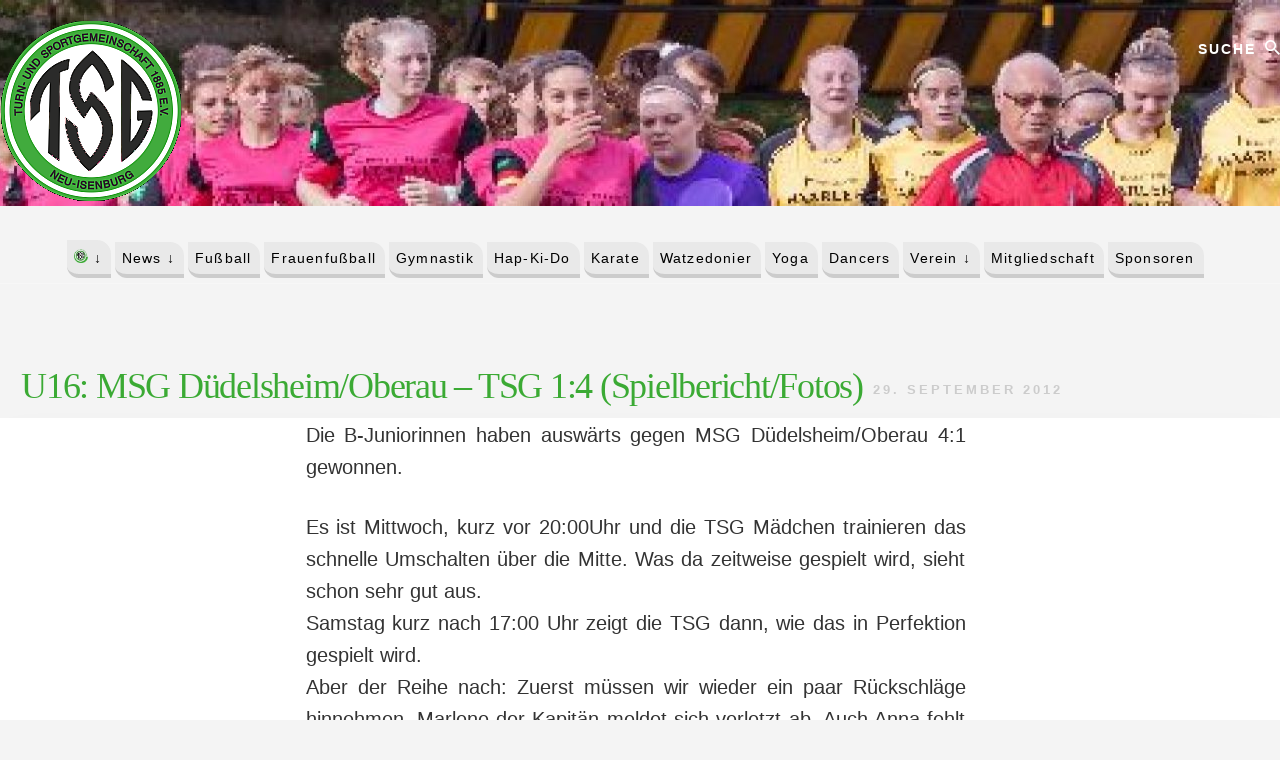

--- FILE ---
content_type: text/html; charset=UTF-8
request_url: https://tsg-neu-isenburg.de/2012/09/u16-msg-dudelsheimoberau-tsg-14-spielberichtfotos/10755/
body_size: 23077
content:
<!DOCTYPE html>
<html lang="de">
<head >
<meta charset="UTF-8" />
<meta name="viewport" content="width=device-width, initial-scale=1" />
<meta name='robots' content='index, follow, max-image-preview:large, max-snippet:-1, max-video-preview:-1' />

	<!-- This site is optimized with the Yoast SEO plugin v26.9 - https://yoast.com/product/yoast-seo-wordpress/ -->
	<title>U16: MSG Düdelsheim/Oberau - TSG 1:4 (Spielbericht/Fotos) | TSG 1885 e.V. Neu-Isenburg</title>
	<link rel="canonical" href="https://tsg-neu-isenburg.de/2012/09/u16-msg-dudelsheimoberau-tsg-14-spielberichtfotos/10755/" />
	<meta property="og:locale" content="de_DE" />
	<meta property="og:type" content="article" />
	<meta property="og:title" content="U16: MSG Düdelsheim/Oberau - TSG 1:4 (Spielbericht/Fotos) | TSG 1885 e.V. Neu-Isenburg" />
	<meta property="og:description" content="Die B-Juniorinnen haben auswärts gegen MSG Düdelsheim/Oberau 4:1 gewonnen. Es ist Mittwoch, kurz vor 20:00Uhr und die TSG Mädchen trainieren das schnelle Umschalten über die Mitte. Was da zeitweise gespielt wird, sieht schon sehr gut aus.Samstag kurz nach 17:00 Uhr zeigt die TSG dann, wie das in Perfektion gespielt wird.Aber der Reihe nach: Zuerst müssen [&hellip;]" />
	<meta property="og:url" content="https://tsg-neu-isenburg.de/2012/09/u16-msg-dudelsheimoberau-tsg-14-spielberichtfotos/10755/" />
	<meta property="og:site_name" content="TSG 1885 e.V. Neu-Isenburg" />
	<meta property="article:published_time" content="2012-09-29T15:30:11+00:00" />
	<meta property="article:modified_time" content="2021-12-04T16:50:45+00:00" />
	<meta property="og:image" content="https://tsg-1885.s3.eu-west-1.amazonaws.com/2021/11/TSG09.30-12.09TSG_U16_gegen-DC3BCdelsheim_Sep2012_small.jpg" />
	<meta property="og:image:width" content="680" />
	<meta property="og:image:height" content="453" />
	<meta property="og:image:type" content="image/jpeg" />
	<meta name="author" content="Frauenfussball" />
	<meta name="twitter:card" content="summary_large_image" />
	<meta name="twitter:label1" content="Verfasst von" />
	<meta name="twitter:data1" content="Frauenfussball" />
	<meta name="twitter:label2" content="Geschätzte Lesezeit" />
	<meta name="twitter:data2" content="8 Minuten" />
	<script type="application/ld+json" class="yoast-schema-graph">{"@context":"https://schema.org","@graph":[{"@type":"Article","@id":"https://tsg-neu-isenburg.de/2012/09/u16-msg-dudelsheimoberau-tsg-14-spielberichtfotos/10755/#article","isPartOf":{"@id":"https://tsg-neu-isenburg.de/2012/09/u16-msg-dudelsheimoberau-tsg-14-spielberichtfotos/10755/"},"author":{"name":"Frauenfussball","@id":"https://tsg-neu-isenburg.de/#/schema/person/c4ab5ea3a9467486c576c26b46018fc3"},"headline":"U16: MSG Düdelsheim/Oberau &#8211; TSG 1:4 (Spielbericht/Fotos)","datePublished":"2012-09-29T15:30:11+00:00","dateModified":"2021-12-04T16:50:45+00:00","mainEntityOfPage":{"@id":"https://tsg-neu-isenburg.de/2012/09/u16-msg-dudelsheimoberau-tsg-14-spielberichtfotos/10755/"},"wordCount":398,"publisher":{"@id":"https://tsg-neu-isenburg.de/#organization"},"image":{"@id":"https://tsg-neu-isenburg.de/2012/09/u16-msg-dudelsheimoberau-tsg-14-spielberichtfotos/10755/#primaryimage"},"thumbnailUrl":"https://tsg-1885.s3.eu-west-1.amazonaws.com/2021/11/TSG09.30-12.09TSG_U16_gegen-DC3BCdelsheim_Sep2012_small.jpg","keywords":["1213","Foto","gewonnen","Spielberichte F","U16 F"],"articleSection":["2012/2013","Foto","Frauenfußball","Spielbericht","U16"],"inLanguage":"de"},{"@type":"WebPage","@id":"https://tsg-neu-isenburg.de/2012/09/u16-msg-dudelsheimoberau-tsg-14-spielberichtfotos/10755/","url":"https://tsg-neu-isenburg.de/2012/09/u16-msg-dudelsheimoberau-tsg-14-spielberichtfotos/10755/","name":"U16: MSG Düdelsheim/Oberau - TSG 1:4 (Spielbericht/Fotos) | TSG 1885 e.V. Neu-Isenburg","isPartOf":{"@id":"https://tsg-neu-isenburg.de/#website"},"primaryImageOfPage":{"@id":"https://tsg-neu-isenburg.de/2012/09/u16-msg-dudelsheimoberau-tsg-14-spielberichtfotos/10755/#primaryimage"},"image":{"@id":"https://tsg-neu-isenburg.de/2012/09/u16-msg-dudelsheimoberau-tsg-14-spielberichtfotos/10755/#primaryimage"},"thumbnailUrl":"https://tsg-1885.s3.eu-west-1.amazonaws.com/2021/11/TSG09.30-12.09TSG_U16_gegen-DC3BCdelsheim_Sep2012_small.jpg","datePublished":"2012-09-29T15:30:11+00:00","dateModified":"2021-12-04T16:50:45+00:00","breadcrumb":{"@id":"https://tsg-neu-isenburg.de/2012/09/u16-msg-dudelsheimoberau-tsg-14-spielberichtfotos/10755/#breadcrumb"},"inLanguage":"de","potentialAction":[{"@type":"ReadAction","target":["https://tsg-neu-isenburg.de/2012/09/u16-msg-dudelsheimoberau-tsg-14-spielberichtfotos/10755/"]}]},{"@type":"ImageObject","inLanguage":"de","@id":"https://tsg-neu-isenburg.de/2012/09/u16-msg-dudelsheimoberau-tsg-14-spielberichtfotos/10755/#primaryimage","url":"https://tsg-1885.s3.eu-west-1.amazonaws.com/2021/11/TSG09.30-12.09TSG_U16_gegen-DC3BCdelsheim_Sep2012_small.jpg","contentUrl":"https://tsg-1885.s3.eu-west-1.amazonaws.com/2021/11/TSG09.30-12.09TSG_U16_gegen-DC3BCdelsheim_Sep2012_small.jpg","width":680,"height":453},{"@type":"BreadcrumbList","@id":"https://tsg-neu-isenburg.de/2012/09/u16-msg-dudelsheimoberau-tsg-14-spielberichtfotos/10755/#breadcrumb","itemListElement":[{"@type":"ListItem","position":1,"name":"Home","item":"https://tsg-neu-isenburg.de/"},{"@type":"ListItem","position":2,"name":"Blog","item":"https://tsg-neu-isenburg.de/blog/"},{"@type":"ListItem","position":3,"name":"U16: MSG Düdelsheim/Oberau &#8211; TSG 1:4 (Spielbericht/Fotos)"}]},{"@type":"WebSite","@id":"https://tsg-neu-isenburg.de/#website","url":"https://tsg-neu-isenburg.de/","name":"TSG 1885 e.V. Neu-Isenburg","description":"Wir sind die TSG","publisher":{"@id":"https://tsg-neu-isenburg.de/#organization"},"potentialAction":[{"@type":"SearchAction","target":{"@type":"EntryPoint","urlTemplate":"https://tsg-neu-isenburg.de/?s={search_term_string}"},"query-input":{"@type":"PropertyValueSpecification","valueRequired":true,"valueName":"search_term_string"}}],"inLanguage":"de"},{"@type":"Organization","@id":"https://tsg-neu-isenburg.de/#organization","name":"TSG 1885 e.V. Neu-Isenburg","url":"https://tsg-neu-isenburg.de/","logo":{"@type":"ImageObject","inLanguage":"de","@id":"https://tsg-neu-isenburg.de/#/schema/logo/image/","url":"https://tsg.6078.de/wp-content/uploads/2021/10/cropped-tsg-logo180x177.png","contentUrl":"https://tsg.6078.de/wp-content/uploads/2021/10/cropped-tsg-logo180x177.png","width":180,"height":177,"caption":"TSG 1885 e.V. Neu-Isenburg"},"image":{"@id":"https://tsg-neu-isenburg.de/#/schema/logo/image/"}},{"@type":"Person","@id":"https://tsg-neu-isenburg.de/#/schema/person/c4ab5ea3a9467486c576c26b46018fc3","name":"Frauenfussball","image":{"@type":"ImageObject","inLanguage":"de","@id":"https://tsg-neu-isenburg.de/#/schema/person/image/","url":"https://secure.gravatar.com/avatar/0a9b092fe7df9aed02efd0058f12b3b07486a5be9834a80086f0d9734cbe2e10?s=96&d=mm&r=g","contentUrl":"https://secure.gravatar.com/avatar/0a9b092fe7df9aed02efd0058f12b3b07486a5be9834a80086f0d9734cbe2e10?s=96&d=mm&r=g","caption":"Frauenfussball"},"url":"https://tsg-neu-isenburg.de/author/frauenfussball/"}]}</script>
	<!-- / Yoast SEO plugin. -->


<link rel="alternate" type="application/rss+xml" title="TSG 1885 e.V. Neu-Isenburg &raquo; Feed" href="https://tsg-neu-isenburg.de/feed/" />
<link rel="alternate" type="application/rss+xml" title="TSG 1885 e.V. Neu-Isenburg &raquo; Kommentar-Feed" href="https://tsg-neu-isenburg.de/comments/feed/" />
<link rel="alternate" title="oEmbed (JSON)" type="application/json+oembed" href="https://tsg-neu-isenburg.de/wp-json/oembed/1.0/embed?url=https%3A%2F%2Ftsg-neu-isenburg.de%2F2012%2F09%2Fu16-msg-dudelsheimoberau-tsg-14-spielberichtfotos%2F10755%2F" />
<link rel="alternate" title="oEmbed (XML)" type="text/xml+oembed" href="https://tsg-neu-isenburg.de/wp-json/oembed/1.0/embed?url=https%3A%2F%2Ftsg-neu-isenburg.de%2F2012%2F09%2Fu16-msg-dudelsheimoberau-tsg-14-spielberichtfotos%2F10755%2F&#038;format=xml" />
<style id='wp-img-auto-sizes-contain-inline-css'>
img:is([sizes=auto i],[sizes^="auto," i]){contain-intrinsic-size:3000px 1500px}
/*# sourceURL=wp-img-auto-sizes-contain-inline-css */
</style>
<link rel='stylesheet' id='genesis-blocks-style-css-css' href='https://tsg.6078.de/wp-content/plugins/genesis-blocks/dist/style-blocks.build.css?ver=1765130929' media='all' />
<link rel='stylesheet' id='essence-pro-css' href='https://tsg.6078.de/wp-content/themes/essence-pro/style.css?ver=1.5.1' media='all' />
<style id='essence-pro-inline-css'>


		a,
		h6,
		.gb-block-post-grid-title a:focus,
		.gb-block-post-grid-title a:hover,
		.entry-title a:focus,
		.entry-title a:hover,
		.menu-toggle:focus,
		.menu-toggle:hover,
		.off-screen-menu .genesis-nav-menu a:focus,
		.off-screen-menu .genesis-nav-menu a:hover,
		.off-screen-menu .current-menu-item > a,
		.sidebar .featured-content .entry-title a,
		.site-footer .current-menu-item > a,
		.site-footer .genesis-nav-menu a:focus,
		.site-footer .genesis-nav-menu a:hover,
		.sub-menu-toggle:focus,
		.sub-menu-toggle:hover {
			color: #81d742;
		}

		a.button.text,
		a.more-link.button.text,
		button.text,
		input[type="button"].text,
		input[type="reset"].text,
		input[type="submit"].text,
		.gb-block-post-grid a.gb-block-post-grid-more-link,
		.more-link,
		.pagination a:focus,
		.pagination a:hover,
		.pagination .active a {
			border-color: #81d742;
			color: #81d742;
		}

		button,
		input[type="button"],
		input[type="reset"],
		input[type="submit"],
		.footer-cta::before,
		.button,
		.error404 .site-inner::before,
		.page .site-inner::before,
		.sidebar .enews-widget input[type="submit"],
		.single .site-inner::before,
		.site-container div.wpforms-container-full .wpforms-form input[type="submit"],
		.site-container div.wpforms-container-full .wpforms-form button[type="submit"]	{
			background-color: #81d742;
			color: #000000;
		}

		@media only screen and (max-width: 1023px) {
			.genesis-responsive-menu .genesis-nav-menu a:focus,
			.genesis-responsive-menu .genesis-nav-menu a:hover {
				color: #81d742;
			}
		}

		
/*# sourceURL=essence-pro-inline-css */
</style>
<style id='wp-emoji-styles-inline-css'>

	img.wp-smiley, img.emoji {
		display: inline !important;
		border: none !important;
		box-shadow: none !important;
		height: 1em !important;
		width: 1em !important;
		margin: 0 0.07em !important;
		vertical-align: -0.1em !important;
		background: none !important;
		padding: 0 !important;
	}
/*# sourceURL=wp-emoji-styles-inline-css */
</style>
<style id='wp-block-library-inline-css'>
:root{--wp-block-synced-color:#7a00df;--wp-block-synced-color--rgb:122,0,223;--wp-bound-block-color:var(--wp-block-synced-color);--wp-editor-canvas-background:#ddd;--wp-admin-theme-color:#007cba;--wp-admin-theme-color--rgb:0,124,186;--wp-admin-theme-color-darker-10:#006ba1;--wp-admin-theme-color-darker-10--rgb:0,107,160.5;--wp-admin-theme-color-darker-20:#005a87;--wp-admin-theme-color-darker-20--rgb:0,90,135;--wp-admin-border-width-focus:2px}@media (min-resolution:192dpi){:root{--wp-admin-border-width-focus:1.5px}}.wp-element-button{cursor:pointer}:root .has-very-light-gray-background-color{background-color:#eee}:root .has-very-dark-gray-background-color{background-color:#313131}:root .has-very-light-gray-color{color:#eee}:root .has-very-dark-gray-color{color:#313131}:root .has-vivid-green-cyan-to-vivid-cyan-blue-gradient-background{background:linear-gradient(135deg,#00d084,#0693e3)}:root .has-purple-crush-gradient-background{background:linear-gradient(135deg,#34e2e4,#4721fb 50%,#ab1dfe)}:root .has-hazy-dawn-gradient-background{background:linear-gradient(135deg,#faaca8,#dad0ec)}:root .has-subdued-olive-gradient-background{background:linear-gradient(135deg,#fafae1,#67a671)}:root .has-atomic-cream-gradient-background{background:linear-gradient(135deg,#fdd79a,#004a59)}:root .has-nightshade-gradient-background{background:linear-gradient(135deg,#330968,#31cdcf)}:root .has-midnight-gradient-background{background:linear-gradient(135deg,#020381,#2874fc)}:root{--wp--preset--font-size--normal:16px;--wp--preset--font-size--huge:42px}.has-regular-font-size{font-size:1em}.has-larger-font-size{font-size:2.625em}.has-normal-font-size{font-size:var(--wp--preset--font-size--normal)}.has-huge-font-size{font-size:var(--wp--preset--font-size--huge)}.has-text-align-center{text-align:center}.has-text-align-left{text-align:left}.has-text-align-right{text-align:right}.has-fit-text{white-space:nowrap!important}#end-resizable-editor-section{display:none}.aligncenter{clear:both}.items-justified-left{justify-content:flex-start}.items-justified-center{justify-content:center}.items-justified-right{justify-content:flex-end}.items-justified-space-between{justify-content:space-between}.screen-reader-text{border:0;clip-path:inset(50%);height:1px;margin:-1px;overflow:hidden;padding:0;position:absolute;width:1px;word-wrap:normal!important}.screen-reader-text:focus{background-color:#ddd;clip-path:none;color:#444;display:block;font-size:1em;height:auto;left:5px;line-height:normal;padding:15px 23px 14px;text-decoration:none;top:5px;width:auto;z-index:100000}html :where(.has-border-color){border-style:solid}html :where([style*=border-top-color]){border-top-style:solid}html :where([style*=border-right-color]){border-right-style:solid}html :where([style*=border-bottom-color]){border-bottom-style:solid}html :where([style*=border-left-color]){border-left-style:solid}html :where([style*=border-width]){border-style:solid}html :where([style*=border-top-width]){border-top-style:solid}html :where([style*=border-right-width]){border-right-style:solid}html :where([style*=border-bottom-width]){border-bottom-style:solid}html :where([style*=border-left-width]){border-left-style:solid}html :where(img[class*=wp-image-]){height:auto;max-width:100%}:where(figure){margin:0 0 1em}html :where(.is-position-sticky){--wp-admin--admin-bar--position-offset:var(--wp-admin--admin-bar--height,0px)}@media screen and (max-width:600px){html :where(.is-position-sticky){--wp-admin--admin-bar--position-offset:0px}}

/*# sourceURL=wp-block-library-inline-css */
</style><link rel='stylesheet' id='simply-gallery-block-frontend-css' href='https://tsg.6078.de/wp-content/plugins/simply-gallery-block/blocks/pgc_sgb.min.style.css?ver=3.3.2' media='all' />
<style id='global-styles-inline-css'>
:root{--wp--preset--aspect-ratio--square: 1;--wp--preset--aspect-ratio--4-3: 4/3;--wp--preset--aspect-ratio--3-4: 3/4;--wp--preset--aspect-ratio--3-2: 3/2;--wp--preset--aspect-ratio--2-3: 2/3;--wp--preset--aspect-ratio--16-9: 16/9;--wp--preset--aspect-ratio--9-16: 9/16;--wp--preset--color--black: #000000;--wp--preset--color--cyan-bluish-gray: #abb8c3;--wp--preset--color--white: #ffffff;--wp--preset--color--pale-pink: #f78da7;--wp--preset--color--vivid-red: #cf2e2e;--wp--preset--color--luminous-vivid-orange: #ff6900;--wp--preset--color--luminous-vivid-amber: #fcb900;--wp--preset--color--light-green-cyan: #7bdcb5;--wp--preset--color--vivid-green-cyan: #00d084;--wp--preset--color--pale-cyan-blue: #8ed1fc;--wp--preset--color--vivid-cyan-blue: #0693e3;--wp--preset--color--vivid-purple: #9b51e0;--wp--preset--color--theme-primary: #81d742;--wp--preset--gradient--vivid-cyan-blue-to-vivid-purple: linear-gradient(135deg,rgb(6,147,227) 0%,rgb(155,81,224) 100%);--wp--preset--gradient--light-green-cyan-to-vivid-green-cyan: linear-gradient(135deg,rgb(122,220,180) 0%,rgb(0,208,130) 100%);--wp--preset--gradient--luminous-vivid-amber-to-luminous-vivid-orange: linear-gradient(135deg,rgb(252,185,0) 0%,rgb(255,105,0) 100%);--wp--preset--gradient--luminous-vivid-orange-to-vivid-red: linear-gradient(135deg,rgb(255,105,0) 0%,rgb(207,46,46) 100%);--wp--preset--gradient--very-light-gray-to-cyan-bluish-gray: linear-gradient(135deg,rgb(238,238,238) 0%,rgb(169,184,195) 100%);--wp--preset--gradient--cool-to-warm-spectrum: linear-gradient(135deg,rgb(74,234,220) 0%,rgb(151,120,209) 20%,rgb(207,42,186) 40%,rgb(238,44,130) 60%,rgb(251,105,98) 80%,rgb(254,248,76) 100%);--wp--preset--gradient--blush-light-purple: linear-gradient(135deg,rgb(255,206,236) 0%,rgb(152,150,240) 100%);--wp--preset--gradient--blush-bordeaux: linear-gradient(135deg,rgb(254,205,165) 0%,rgb(254,45,45) 50%,rgb(107,0,62) 100%);--wp--preset--gradient--luminous-dusk: linear-gradient(135deg,rgb(255,203,112) 0%,rgb(199,81,192) 50%,rgb(65,88,208) 100%);--wp--preset--gradient--pale-ocean: linear-gradient(135deg,rgb(255,245,203) 0%,rgb(182,227,212) 50%,rgb(51,167,181) 100%);--wp--preset--gradient--electric-grass: linear-gradient(135deg,rgb(202,248,128) 0%,rgb(113,206,126) 100%);--wp--preset--gradient--midnight: linear-gradient(135deg,rgb(2,3,129) 0%,rgb(40,116,252) 100%);--wp--preset--font-size--small: 16px;--wp--preset--font-size--medium: 20px;--wp--preset--font-size--large: 24px;--wp--preset--font-size--x-large: 42px;--wp--preset--font-size--normal: 20px;--wp--preset--font-size--larger: 28px;--wp--preset--spacing--20: 0.44rem;--wp--preset--spacing--30: 0.67rem;--wp--preset--spacing--40: 1rem;--wp--preset--spacing--50: 1.5rem;--wp--preset--spacing--60: 2.25rem;--wp--preset--spacing--70: 3.38rem;--wp--preset--spacing--80: 5.06rem;--wp--preset--shadow--natural: 6px 6px 9px rgba(0, 0, 0, 0.2);--wp--preset--shadow--deep: 12px 12px 50px rgba(0, 0, 0, 0.4);--wp--preset--shadow--sharp: 6px 6px 0px rgba(0, 0, 0, 0.2);--wp--preset--shadow--outlined: 6px 6px 0px -3px rgb(255, 255, 255), 6px 6px rgb(0, 0, 0);--wp--preset--shadow--crisp: 6px 6px 0px rgb(0, 0, 0);}:where(.is-layout-flex){gap: 0.5em;}:where(.is-layout-grid){gap: 0.5em;}body .is-layout-flex{display: flex;}.is-layout-flex{flex-wrap: wrap;align-items: center;}.is-layout-flex > :is(*, div){margin: 0;}body .is-layout-grid{display: grid;}.is-layout-grid > :is(*, div){margin: 0;}:where(.wp-block-columns.is-layout-flex){gap: 2em;}:where(.wp-block-columns.is-layout-grid){gap: 2em;}:where(.wp-block-post-template.is-layout-flex){gap: 1.25em;}:where(.wp-block-post-template.is-layout-grid){gap: 1.25em;}.has-black-color{color: var(--wp--preset--color--black) !important;}.has-cyan-bluish-gray-color{color: var(--wp--preset--color--cyan-bluish-gray) !important;}.has-white-color{color: var(--wp--preset--color--white) !important;}.has-pale-pink-color{color: var(--wp--preset--color--pale-pink) !important;}.has-vivid-red-color{color: var(--wp--preset--color--vivid-red) !important;}.has-luminous-vivid-orange-color{color: var(--wp--preset--color--luminous-vivid-orange) !important;}.has-luminous-vivid-amber-color{color: var(--wp--preset--color--luminous-vivid-amber) !important;}.has-light-green-cyan-color{color: var(--wp--preset--color--light-green-cyan) !important;}.has-vivid-green-cyan-color{color: var(--wp--preset--color--vivid-green-cyan) !important;}.has-pale-cyan-blue-color{color: var(--wp--preset--color--pale-cyan-blue) !important;}.has-vivid-cyan-blue-color{color: var(--wp--preset--color--vivid-cyan-blue) !important;}.has-vivid-purple-color{color: var(--wp--preset--color--vivid-purple) !important;}.has-black-background-color{background-color: var(--wp--preset--color--black) !important;}.has-cyan-bluish-gray-background-color{background-color: var(--wp--preset--color--cyan-bluish-gray) !important;}.has-white-background-color{background-color: var(--wp--preset--color--white) !important;}.has-pale-pink-background-color{background-color: var(--wp--preset--color--pale-pink) !important;}.has-vivid-red-background-color{background-color: var(--wp--preset--color--vivid-red) !important;}.has-luminous-vivid-orange-background-color{background-color: var(--wp--preset--color--luminous-vivid-orange) !important;}.has-luminous-vivid-amber-background-color{background-color: var(--wp--preset--color--luminous-vivid-amber) !important;}.has-light-green-cyan-background-color{background-color: var(--wp--preset--color--light-green-cyan) !important;}.has-vivid-green-cyan-background-color{background-color: var(--wp--preset--color--vivid-green-cyan) !important;}.has-pale-cyan-blue-background-color{background-color: var(--wp--preset--color--pale-cyan-blue) !important;}.has-vivid-cyan-blue-background-color{background-color: var(--wp--preset--color--vivid-cyan-blue) !important;}.has-vivid-purple-background-color{background-color: var(--wp--preset--color--vivid-purple) !important;}.has-black-border-color{border-color: var(--wp--preset--color--black) !important;}.has-cyan-bluish-gray-border-color{border-color: var(--wp--preset--color--cyan-bluish-gray) !important;}.has-white-border-color{border-color: var(--wp--preset--color--white) !important;}.has-pale-pink-border-color{border-color: var(--wp--preset--color--pale-pink) !important;}.has-vivid-red-border-color{border-color: var(--wp--preset--color--vivid-red) !important;}.has-luminous-vivid-orange-border-color{border-color: var(--wp--preset--color--luminous-vivid-orange) !important;}.has-luminous-vivid-amber-border-color{border-color: var(--wp--preset--color--luminous-vivid-amber) !important;}.has-light-green-cyan-border-color{border-color: var(--wp--preset--color--light-green-cyan) !important;}.has-vivid-green-cyan-border-color{border-color: var(--wp--preset--color--vivid-green-cyan) !important;}.has-pale-cyan-blue-border-color{border-color: var(--wp--preset--color--pale-cyan-blue) !important;}.has-vivid-cyan-blue-border-color{border-color: var(--wp--preset--color--vivid-cyan-blue) !important;}.has-vivid-purple-border-color{border-color: var(--wp--preset--color--vivid-purple) !important;}.has-vivid-cyan-blue-to-vivid-purple-gradient-background{background: var(--wp--preset--gradient--vivid-cyan-blue-to-vivid-purple) !important;}.has-light-green-cyan-to-vivid-green-cyan-gradient-background{background: var(--wp--preset--gradient--light-green-cyan-to-vivid-green-cyan) !important;}.has-luminous-vivid-amber-to-luminous-vivid-orange-gradient-background{background: var(--wp--preset--gradient--luminous-vivid-amber-to-luminous-vivid-orange) !important;}.has-luminous-vivid-orange-to-vivid-red-gradient-background{background: var(--wp--preset--gradient--luminous-vivid-orange-to-vivid-red) !important;}.has-very-light-gray-to-cyan-bluish-gray-gradient-background{background: var(--wp--preset--gradient--very-light-gray-to-cyan-bluish-gray) !important;}.has-cool-to-warm-spectrum-gradient-background{background: var(--wp--preset--gradient--cool-to-warm-spectrum) !important;}.has-blush-light-purple-gradient-background{background: var(--wp--preset--gradient--blush-light-purple) !important;}.has-blush-bordeaux-gradient-background{background: var(--wp--preset--gradient--blush-bordeaux) !important;}.has-luminous-dusk-gradient-background{background: var(--wp--preset--gradient--luminous-dusk) !important;}.has-pale-ocean-gradient-background{background: var(--wp--preset--gradient--pale-ocean) !important;}.has-electric-grass-gradient-background{background: var(--wp--preset--gradient--electric-grass) !important;}.has-midnight-gradient-background{background: var(--wp--preset--gradient--midnight) !important;}.has-small-font-size{font-size: var(--wp--preset--font-size--small) !important;}.has-medium-font-size{font-size: var(--wp--preset--font-size--medium) !important;}.has-large-font-size{font-size: var(--wp--preset--font-size--large) !important;}.has-x-large-font-size{font-size: var(--wp--preset--font-size--x-large) !important;}
/*# sourceURL=global-styles-inline-css */
</style>

<style id='classic-theme-styles-inline-css'>
/*! This file is auto-generated */
.wp-block-button__link{color:#fff;background-color:#32373c;border-radius:9999px;box-shadow:none;text-decoration:none;padding:calc(.667em + 2px) calc(1.333em + 2px);font-size:1.125em}.wp-block-file__button{background:#32373c;color:#fff;text-decoration:none}
/*# sourceURL=//tsg.6078.de/wp-includes/css/classic-themes.min.css */
</style>
<link rel='stylesheet' id='pgc-simply-gallery-plugin-lightbox-style-css' href='https://tsg.6078.de/wp-content/plugins/simply-gallery-block/plugins/pgc_sgb_lightbox.min.style.css?ver=3.3.2' media='all' />
<link rel='stylesheet' id='crp-style-rounded-thumbs-css' href='https://tsg.6078.de/wp-content/plugins/contextual-related-posts/css/rounded-thumbs.min.css?ver=4.1.0' media='all' />
<style id='crp-style-rounded-thumbs-inline-css'>

			.crp_related.crp-rounded-thumbs a {
				width: 150px;
                height: 150px;
				text-decoration: none;
			}
			.crp_related.crp-rounded-thumbs img {
				max-width: 150px;
				margin: auto;
			}
			.crp_related.crp-rounded-thumbs .crp_title {
				width: 100%;
			}
			
/*# sourceURL=crp-style-rounded-thumbs-inline-css */
</style>
<link data-borlabs-cookie-style-blocker-id="google-fonts" rel='stylesheet' id='essence-pro-fonts-css' data-borlabs-font-blocker-href='//tsg.6078.de/wp-content/uploads/omgf/google-fonts/google-fonts.css?ver=1647324813' media='all' />
<link rel='stylesheet' id='ionicons-css' href='https://unpkg.com/ionicons@4.1.2/dist/css/ionicons.min.css?ver=1.5.1' media='all' />
<link rel='stylesheet' id='essence-pro-gutenberg-css' href='https://tsg.6078.de/wp-content/themes/essence-pro/lib/gutenberg/front-end.css?ver=1.5.1' media='all' />
<style id='essence-pro-gutenberg-inline-css'>
.gb-block-post-grid .gb-post-grid-items .gb-block-post-grid-title a:hover {
	color: #81d742;
}

.site-container .wp-block-button .wp-block-button__link {
	background-color: #81d742;
}

.wp-block-button .wp-block-button__link:not(.has-background),
.wp-block-button .wp-block-button__link:not(.has-background):focus,
.wp-block-button .wp-block-button__link:not(.has-background):hover {
	color: #000000;
}

.site-container .wp-block-button.is-style-outline .wp-block-button__link {
	color: #81d742;
}

.site-container .wp-block-button.is-style-outline .wp-block-button__link:focus,
.site-container .wp-block-button.is-style-outline .wp-block-button__link:hover {
	color: #a4fa65;
}		.site-container .has-small-font-size {
			font-size: 16px;
		}		.site-container .has-normal-font-size {
			font-size: 20px;
		}		.site-container .has-large-font-size {
			font-size: 24px;
		}		.site-container .has-larger-font-size {
			font-size: 28px;
		}		.site-container .has-theme-primary-color,
		.site-container .wp-block-button .wp-block-button__link.has-theme-primary-color,
		.site-container .wp-block-button.is-style-outline .wp-block-button__link.has-theme-primary-color {
			color: #81d742;
		}

		.site-container .has-theme-primary-background-color,
		.site-container .wp-block-button .wp-block-button__link.has-theme-primary-background-color,
		.site-container .wp-block-pullquote.is-style-solid-color.has-theme-primary-background-color {
			background-color: #81d742;
		}
/*# sourceURL=essence-pro-gutenberg-inline-css */
</style>
<link rel='stylesheet' id='slb_core-css' href='https://tsg.6078.de/wp-content/plugins/simple-lightbox/client/css/app.css?ver=2.9.4' media='all' />
<link rel='stylesheet' id='borlabs-cookie-custom-css' href='https://tsg.6078.de/wp-content/cache/borlabs-cookie/1/borlabs-cookie-1-de.css?ver=3.3.23-104' media='all' />
<link rel='stylesheet' id='ubermenu-css' href='https://tsg.6078.de/wp-content/plugins/ubermenu/pro/assets/css/ubermenu.min.css?ver=3.8.5' media='all' />
<link rel='stylesheet' id='ubermenu-clean-white-css' href='https://tsg.6078.de/wp-content/plugins/ubermenu/pro/assets/css/skins/cleanwhite.css?ver=6.9' media='all' />
<link rel='stylesheet' id='ubermenu-aqua-css' href='https://tsg.6078.de/wp-content/plugins/ubermenu/pro/assets/css/skins/aqua.css?ver=6.9' media='all' />
<link rel='stylesheet' id='ubermenu-font-awesome-all-css' href='https://tsg.6078.de/wp-content/plugins/ubermenu/assets/fontawesome/css/all.min.css?ver=6.9' media='all' />
<link rel='stylesheet' id='wp-block-paragraph-css' href='https://tsg.6078.de/wp-includes/blocks/paragraph/style.min.css?ver=6.9' media='all' />
<script src="https://tsg.6078.de/wp-includes/js/jquery/jquery.min.js?ver=3.7.1" id="jquery-core-js"></script>
<script src="https://tsg.6078.de/wp-includes/js/jquery/jquery-migrate.min.js?ver=3.4.1" id="jquery-migrate-js"></script>
<script data-no-optimize="1" data-no-minify="1" data-cfasync="false" src="https://tsg.6078.de/wp-content/cache/borlabs-cookie/1/borlabs-cookie-config-de.json.js?ver=3.3.23-98" id="borlabs-cookie-config-js"></script>
<script data-no-optimize="1" data-no-minify="1" data-cfasync="false" src="https://tsg.6078.de/wp-content/plugins/borlabs-cookie/assets/javascript/borlabs-cookie-prioritize.min.js?ver=3.3.23" id="borlabs-cookie-prioritize-js"></script>
<link rel="https://api.w.org/" href="https://tsg-neu-isenburg.de/wp-json/" /><link rel="alternate" title="JSON" type="application/json" href="https://tsg-neu-isenburg.de/wp-json/wp/v2/posts/10755" /><link rel="EditURI" type="application/rsd+xml" title="RSD" href="https://tsg-neu-isenburg.de/xmlrpc.php?rsd" />
<meta name="generator" content="WordPress 6.9" />
<link rel='shortlink' href='https://tsg-neu-isenburg.de/?p=10755' />
<noscript><style>.simply-gallery-amp{ display: block !important; }</style></noscript><noscript><style>.sgb-preloader{ display: none !important; }</style></noscript><style id="ubermenu-custom-generated-css">
/** Font Awesome 4 Compatibility **/
.fa{font-style:normal;font-variant:normal;font-weight:normal;font-family:FontAwesome;}

/** UberMenu Custom Menu Styles (Customizer) **/
/* main */
 .ubermenu-main { margin-top:0.1px; background:#81d742; }
 .ubermenu-main.ubermenu-mobile-modal.ubermenu-mobile-view { background:#ffffff; }
 .ubermenu.ubermenu-main { background:none; border:none; box-shadow:none; }
 .ubermenu.ubermenu-main .ubermenu-item-level-0 > .ubermenu-target { border:none; box-shadow:none; border-radius:0px 10px 0px 10px; background-color:#ededed; background:-webkit-gradient(linear,left top,left bottom,from(#ededed),to(#d3d3d3)); background:-webkit-linear-gradient(top,#ededed,#d3d3d3); background:-moz-linear-gradient(top,#ededed,#d3d3d3); background:-ms-linear-gradient(top,#ededed,#d3d3d3); background:-o-linear-gradient(top,#ededed,#d3d3d3); background:linear-gradient(top,#ededed,#d3d3d3); }
 .ubermenu.ubermenu-main.ubermenu-horizontal .ubermenu-submenu-drop.ubermenu-submenu-align-left_edge_bar, .ubermenu.ubermenu-main.ubermenu-horizontal .ubermenu-submenu-drop.ubermenu-submenu-align-full_width { left:0; }
 .ubermenu.ubermenu-main.ubermenu-horizontal .ubermenu-item-level-0.ubermenu-active > .ubermenu-submenu-drop, .ubermenu.ubermenu-main.ubermenu-horizontal:not(.ubermenu-transition-shift) .ubermenu-item-level-0 > .ubermenu-submenu-drop { margin-top:0; }
 .ubermenu-main .ubermenu-item-level-0 > .ubermenu-target { text-transform:none; color:#ffffff; border-left:1px solid #282828; }
 .ubermenu-main .ubermenu-nav .ubermenu-item.ubermenu-item-level-0 > .ubermenu-target { font-weight:normal; }
 .ubermenu.ubermenu-main .ubermenu-item-level-0:hover > .ubermenu-target, .ubermenu-main .ubermenu-item-level-0.ubermenu-active > .ubermenu-target { color:#747474; background-color:#81d742; background:-webkit-gradient(linear,left top,left bottom,from(#81d742),to(#52b738)); background:-webkit-linear-gradient(top,#81d742,#52b738); background:-moz-linear-gradient(top,#81d742,#52b738); background:-ms-linear-gradient(top,#81d742,#52b738); background:-o-linear-gradient(top,#81d742,#52b738); background:linear-gradient(top,#81d742,#52b738); }
 .ubermenu-main .ubermenu-item-level-0.ubermenu-current-menu-item > .ubermenu-target, .ubermenu-main .ubermenu-item-level-0.ubermenu-current-menu-parent > .ubermenu-target, .ubermenu-main .ubermenu-item-level-0.ubermenu-current-menu-ancestor > .ubermenu-target { color:#81d742; background-color:#81d742; background:-webkit-gradient(linear,left top,left bottom,from(#81d742),to(#59d600)); background:-webkit-linear-gradient(top,#81d742,#59d600); background:-moz-linear-gradient(top,#81d742,#59d600); background:-ms-linear-gradient(top,#81d742,#59d600); background:-o-linear-gradient(top,#81d742,#59d600); background:linear-gradient(top,#81d742,#59d600); }
 .ubermenu-main .ubermenu-item.ubermenu-item-level-0 > .ubermenu-highlight { color:#747474; }
 .ubermenu.ubermenu-main .ubermenu-item-level-0 { margin:0px 0.3px 0 0; }
 .ubermenu-main .ubermenu-item-level-0.ubermenu-active > .ubermenu-target,.ubermenu-main .ubermenu-item-level-0:hover > .ubermenu-target { -webkit-box-shadow:inset 1px 0 0 0 rgba(255,255,255,1); -moz-box-shadow:inset 1px 0 0 0 rgba(255,255,255,1); -o-box-shadow:inset 1px 0 0 0 rgba(255,255,255,1); box-shadow:inset 1px 0 0 0 rgba(255,255,255,1); }
 .ubermenu-main .ubermenu-item-level-0 > .ubermenu-target, .ubermenu-main .ubermenu-item-level-0 > .ubermenu-custom-content.ubermenu-custom-content-padded { padding-top:5px; padding-bottom:5px; }
 .ubermenu-main .ubermenu-submenu.ubermenu-submenu-drop { background-color:#e9e9e9; }
 .ubermenu-main .ubermenu-submenu .ubermenu-highlight { color:#81d742; }
 .ubermenu-main .ubermenu-item-level-0.ubermenu-has-submenu-drop > .ubermenu-target > .ubermenu-sub-indicator { color:#000000; }
 .ubermenu-main .ubermenu-submenu .ubermenu-has-submenu-drop > .ubermenu-target > .ubermenu-sub-indicator { color:#000000; }
 .ubermenu-main .ubermenu-submenu .ubermenu-divider > hr { border-top-color:#ffffff; }
 .ubermenu-responsive-toggle.ubermenu-responsive-toggle-main { background:#81d742; color:#747474; }
 .ubermenu-responsive-toggle.ubermenu-responsive-toggle-main:hover { color:#747474; }
 .ubermenu-main, .ubermenu-main .ubermenu-target, .ubermenu-main .ubermenu-nav .ubermenu-item-level-0 .ubermenu-target { font:bold 14px/20px Arial, sans-serif; }
/* seitenme */
 .ubermenu-seitenme { background-color:#e9e9e9; background:-webkit-gradient(linear,left top,left bottom,from(#e9e9e9),to(#f7f7f7)); background:-webkit-linear-gradient(top,#e9e9e9,#f7f7f7); background:-moz-linear-gradient(top,#e9e9e9,#f7f7f7); background:-ms-linear-gradient(top,#e9e9e9,#f7f7f7); background:-o-linear-gradient(top,#e9e9e9,#f7f7f7); background:linear-gradient(top,#e9e9e9,#f7f7f7); border:1px solid #81d742; }
 .ubermenu.ubermenu-seitenme { background:none; border:none; box-shadow:none; }
 .ubermenu.ubermenu-seitenme .ubermenu-item-level-0 > .ubermenu-target { border:none; box-shadow:none; border-radius:0px 15px 0px 20px; background-color:#cccccc; background:-webkit-gradient(linear,left top,left bottom,from(#cccccc),to(#e9e9e9)); background:-webkit-linear-gradient(top,#cccccc,#e9e9e9); background:-moz-linear-gradient(top,#cccccc,#e9e9e9); background:-ms-linear-gradient(top,#cccccc,#e9e9e9); background:-o-linear-gradient(top,#cccccc,#e9e9e9); background:linear-gradient(top,#cccccc,#e9e9e9); }
 .ubermenu-seitenme .ubermenu-item-level-0 > .ubermenu-target { font-size:16px; text-transform:none; color:#000000; border-top:1px solid #000000; }
 .ubermenu-seitenme .ubermenu-nav .ubermenu-item.ubermenu-item-level-0 > .ubermenu-target { font-weight:400; }
 .ubermenu.ubermenu-seitenme .ubermenu-item-level-0:hover > .ubermenu-target, .ubermenu-seitenme .ubermenu-item-level-0.ubermenu-active > .ubermenu-target { color:#81d742; background-color:#e9e9e9; background:-webkit-gradient(linear,left top,left bottom,from(#e9e9e9),to(#cccccc)); background:-webkit-linear-gradient(top,#e9e9e9,#cccccc); background:-moz-linear-gradient(top,#e9e9e9,#cccccc); background:-ms-linear-gradient(top,#e9e9e9,#cccccc); background:-o-linear-gradient(top,#e9e9e9,#cccccc); background:linear-gradient(top,#e9e9e9,#cccccc); }
 .ubermenu-seitenme .ubermenu-item-level-0.ubermenu-current-menu-item > .ubermenu-target, .ubermenu-seitenme .ubermenu-item-level-0.ubermenu-current-menu-parent > .ubermenu-target, .ubermenu-seitenme .ubermenu-item-level-0.ubermenu-current-menu-ancestor > .ubermenu-target { color:#81d742; background-color:#e9e9e9; background:-webkit-gradient(linear,left top,left bottom,from(#e9e9e9),to(#f3ffe5)); background:-webkit-linear-gradient(top,#e9e9e9,#f3ffe5); background:-moz-linear-gradient(top,#e9e9e9,#f3ffe5); background:-ms-linear-gradient(top,#e9e9e9,#f3ffe5); background:-o-linear-gradient(top,#e9e9e9,#f3ffe5); background:linear-gradient(top,#e9e9e9,#f3ffe5); }
 .ubermenu.ubermenu-seitenme .ubermenu-item-level-0 { margin:2px 2px 2px 2px; }
 .ubermenu-seitenme .ubermenu-item.ubermenu-item-level-0 > .ubermenu-highlight { background:#cccccc; }
 .ubermenu-seitenme .ubermenu-item-level-0 > .ubermenu-target, .ubermenu-seitenme .ubermenu-item-level-0 > .ubermenu-custom-content.ubermenu-custom-content-padded { padding-top:6px; padding-bottom:6px; }
 .ubermenu-seitenme .ubermenu-item .ubermenu-submenu-drop { box-shadow:0 0 20px rgba(0,0,0, 1); }
 .ubermenu-seitenme .ubermenu-submenu .ubermenu-highlight { color:#81d742; }
 .ubermenu-seitenme .ubermenu-item-normal > .ubermenu-target,.ubermenu-seitenme .ubermenu-submenu .ubermenu-target,.ubermenu-seitenme .ubermenu-submenu .ubermenu-nonlink,.ubermenu-seitenme .ubermenu-submenu .ubermenu-widget,.ubermenu-seitenme .ubermenu-submenu .ubermenu-custom-content-padded,.ubermenu-seitenme .ubermenu-submenu .ubermenu-retractor,.ubermenu-seitenme .ubermenu-submenu .ubermenu-colgroup .ubermenu-column,.ubermenu-seitenme .ubermenu-submenu.ubermenu-submenu-type-stack > .ubermenu-item-normal > .ubermenu-target,.ubermenu-seitenme .ubermenu-submenu.ubermenu-submenu-padded { padding:1px 20px; }
 .ubermenu-seitenme .ubermenu-grid-row { padding-right:1px 20px; }
 .ubermenu-seitenme .ubermenu-grid-row .ubermenu-target { padding-right:0; }
 .ubermenu-seitenme.ubermenu-sub-indicators .ubermenu-submenu :not(.ubermenu-tabs-layout-right) .ubermenu-has-submenu-drop > .ubermenu-target { padding-right:25px; }
 .ubermenu-seitenme .ubermenu-submenu .ubermenu-item-header > .ubermenu-target, .ubermenu-seitenme .ubermenu-tab > .ubermenu-target { text-transform:none; }
 .ubermenu-seitenme .ubermenu-submenu .ubermenu-item-header > .ubermenu-target { color:#000000; }
 .ubermenu-seitenme .ubermenu-submenu .ubermenu-item-header.ubermenu-current-menu-item > .ubermenu-target { color:#81d742; }
 .ubermenu-seitenme .ubermenu-item-normal > .ubermenu-target { color:#000000; font-size:16px; }
 .ubermenu.ubermenu-seitenme .ubermenu-item-normal > .ubermenu-target:hover, .ubermenu.ubermenu-seitenme .ubermenu-item-normal.ubermenu-active > .ubermenu-target { color:#81d742; background-color:#e9e9e9; }
 .ubermenu-seitenme .ubermenu-item-normal.ubermenu-current-menu-item > .ubermenu-target { color:#81d742; }
 .ubermenu-responsive-toggle.ubermenu-responsive-toggle-seitenme { font-weight:600; background:#81d742; color:#000000; }
 .ubermenu-responsive-toggle.ubermenu-responsive-toggle-seitenme:hover { background:#cccccc; color:#000000; }


/** UberMenu Custom Menu Item Styles (Menu Item Settings) **/
/* 39986 */  .ubermenu .ubermenu-item.ubermenu-item-39986.ubermenu-active > .ubermenu-target, .ubermenu .ubermenu-item.ubermenu-item-39986 > .ubermenu-target:hover, .ubermenu .ubermenu-submenu .ubermenu-item.ubermenu-item-39986.ubermenu-active > .ubermenu-target, .ubermenu .ubermenu-submenu .ubermenu-item.ubermenu-item-39986 > .ubermenu-target:hover { background:#e9e9e9; }
             .ubermenu .ubermenu-item.ubermenu-item-39986.ubermenu-active > .ubermenu-target, .ubermenu .ubermenu-item.ubermenu-item-39986:hover > .ubermenu-target, .ubermenu .ubermenu-submenu .ubermenu-item.ubermenu-item-39986.ubermenu-active > .ubermenu-target, .ubermenu .ubermenu-submenu .ubermenu-item.ubermenu-item-39986:hover > .ubermenu-target { color:#81d742; }
             .ubermenu .ubermenu-item.ubermenu-item-39986.ubermenu-current-menu-item > .ubermenu-target,.ubermenu .ubermenu-item.ubermenu-item-39986.ubermenu-current-menu-ancestor > .ubermenu-target { color:#81d742; }

/* Status: Loaded from Transient */

</style><link rel="pingback" href="https://tsg-neu-isenburg.de/xmlrpc.php" />
<script type="text/javascript"
src="https://www.fussball.de/static/layout/fbde2/egm//js/widget2.js">
</script>
<!--neues Fussball.de-->
<script 
  type="text/javascript" 
  src="https://www.fussball.de/widgets.js">
</script><style type="text/css">.header-hero {height: 100px; background-image: url(https://tsg-1885.s3.eu-west-1.amazonaws.com/2021/12/IL20211204164949-TSG09.30-12.09TSG_U16_gegen-DC3BCdelsheim_Sep2012_small-1900x230.jpg); }</style><link rel="icon" href="https://tsg-1885.s3.eu-west-1.amazonaws.com/2024/04/cropped-TSG-freigestellt-180-1-32x32.png" sizes="32x32" />
<link rel="icon" href="https://tsg-1885.s3.eu-west-1.amazonaws.com/2024/04/cropped-TSG-freigestellt-180-1-192x192.png" sizes="192x192" />
<link rel="apple-touch-icon" href="https://tsg-1885.s3.eu-west-1.amazonaws.com/2024/04/cropped-TSG-freigestellt-180-1-180x180.png" />
<meta name="msapplication-TileImage" content="https://tsg-1885.s3.eu-west-1.amazonaws.com/2024/04/cropped-TSG-freigestellt-180-1-270x270.png" />
		<style id="wp-custom-css">
			/* Kein Wortumbruch in Gutenberg Block Tabelle */
.wp-block-table td, .wp-block-table th {
	word-break: keep-all;
}

.site-inner , .wrap{
		box-sizing: border-box;
 margin-top: 10 px;
/*Zu Testzwecken:
	border: solid #ccc 1px; */
	padding: 1px 10px 5px 1px;
}
.title-area {
	padding: 1px 01px 5px; 1px;
}
.hero-page-title {
	padding: 50px 10px 100px 10px;
	text-align: left;
}

.hero-page-title h1,
.hero-page-title .entry-title {
	color: #fff;
	font-size: 64px;
}

.site-inner,
.wrap {
	margin: 0px auto;
	max-width: 1300px;
}

.header-hero {
 background-size: 1900px 206px;
	/*background-size: cover;*/
 background-color: #000000; 
	background-position: center center;
	background-repeat: no;
	height: 206px;
	color: #ccc;
	}

.error404 .site-inner::before, .page .site-inner::before, .single .site-inner::before {
  width: 0px; 
	height: 0px;
}
.site-inner {
	text-align: justify;
	}

.title-area {
	float: left;
	padding: 1px 10 10 10;
	text-align: left;
	width: 30%;
	height: 220px;
}

h1 {
	text-align: left;
}
h5, h6{
	text-transform: none;
}


/*Menü*/
.genesis-nav-menu a{
	text-transform: none;
}
.nav-primary .genesis-nav-menu a
	{
		padding: 5px 10px;
		text-transform: none;
		color: #000;
		font-weight: 400;
  	letter-spacing: 1.2px;
		
	}

.genesis-responsive-menu .genesis-nav-menu .menu-item a{
	background-color: #e9e9e9;
	border-color: #ccc;
	border-width: 4px;
	border-bottom-left-radius:  12px;
	border-top-right-radius:  14px;
	padding: 9px 9px 9px 7px;
	font-weight: 500;
	color: #000;
}

.nav-primary .genesis-nav-menu > .menu-item > a:focus, .nav-primary .genesis-nav-menu > .menu-item > a:hover, .nav-primary .genesis-nav-menu > .menu-item.current-menu-item > 

.nav-primary .genesis-nav-menu > .menu-item > a:focus, .nav-primary .genesis-nav-menu > .menu-item > a:hover, .nav-primary .genesis-nav-menu > .menu-item.current-menu-item > a{
/*	color: #3BAA34;*/
		font-weight:800;
	border-bottom-color: #3BAA34;;
}
.genesis-nav-menu .sub-menu
{
/*	background-color: #81d742;*/
background-color: #000;
}

.genesis-nav-menu .sub-menu a:hover
{
	/*color: #3BAA34;*/
	font-weight:800;
	background-color:#81d742;
	border-bottom-color: #3BAA34;
}

.genesis-nav-menu .sub-menu
{
	background-color: #f4f4f4;
}
.hero-page-title h1,
.hero-page-title .entry-title {
margin: 10px;
	float: left;
		color: #3BAA34;
	 font-size: 36px;
}



/*Abstand in der Box */

.gb-block-post-grid .columns-3 .gb-block-post-grid-excerpt, .gb-block-post-grid .columns-3 .gb-block-post-grid-header, .gb-block-post-grid .columns-4 .gb-block-post-grid-excerpt, .gb-block-post-grid .columns-4 .gb-block-post-grid-header {
    padding: 0px 0px 0px 0px;
}


.gb-block-post-grid .is-list .gb-block-post-grid-title, .gb-block-post-grid .gb-is-list .gb-block-post-grid-title {
	font-size: 16pt;
	text-transform: none;
	}

.gb-block-post-grid .columns-3 header .gb-block-post-grid-title{
	font-size:16pt;
	}
.gb-block-post-grid a.gb-block-post-grid-more-link,
.button,
.comment-reply-link,
.featured-content .more-from-category a,
.more-link,
.site-container div.wpforms-container-full .wpforms-form input[type="submit"],
.site-container div.wpforms-container-full .wpforms-form button[type="submit"] {
	text-transform: none;
}

.site-container .wp-block-button .wp-block-button__link {
	text-transform: none;
}

/*Blog mit 3 Spalten*/
.half-width-entries .content .entry {
	float: left;
	margin-left: 0%;
	text-align: center;
	width: calc( ( 100% - 3% ) / 3 );
}
		</style>
		</head>
<body class="wp-singular post-template-default single single-post postid-10755 single-format-standard wp-custom-logo wp-embed-responsive wp-theme-genesis wp-child-theme-essence-pro custom-header header-image header-full-width full-width-content genesis-breadcrumbs-hidden header-menu no-off-screen-menu no-js">	<script>
	//<![CDATA[
	(function(){
		var c = document.body.classList;
		c.remove( 'no-js' );
		c.add( 'js' );
	})();
	//]]>
	</script>
	<div class="site-container"><ul class="genesis-skip-link"><li><a href="#hero-page-title" class="screen-reader-shortcut"> Skip to content</a></li><li><a href="#after-content-featured" class="screen-reader-shortcut"> Skip to footer</a></li></ul><div class="header-hero"><header class="site-header"><div class="wrap"><div class="header-left"><form class="search-form" method="get" action="https://tsg-neu-isenburg.de/" role="search"><label class="search-form-label screen-reader-text" for="searchform-1">Suche</label><input class="search-form-input" type="search" name="s" id="searchform-1" placeholder="Suche"><input class="search-form-submit" type="submit" value="Suche"><meta content="https://tsg-neu-isenburg.de/?s={s}"></form></div><div class="title-area"><a href="https://tsg-neu-isenburg.de/" class="custom-logo-link" rel="home"><img width="180" height="180" src="https://tsg-1885.s3.eu-west-1.amazonaws.com/2024/04/TSG-Logo_180px.png" class="custom-logo" alt="TSG 1885 e.V. Neu-Isenburg" decoding="async" srcset="https://tsg-1885.s3.eu-west-1.amazonaws.com/2024/04/FSUWad5o-TSG-Logo_180px-150x150.png 150w, https://tsg-1885.s3.eu-west-1.amazonaws.com/2024/04/TSG-Logo_180px.png 180w" sizes="(max-width: 180px) 100vw, 180px" /></a><p class="site-title">TSG 1885 e.V. Neu-Isenburg</p><p class="site-description">Wir sind die TSG</p></div><nav class="nav-primary" aria-label="Haupt" id="genesis-nav-primary"><div class="wrap"><ul id="menu-header" class="menu genesis-nav-menu menu-primary js-superfish"><li id="menu-item-737" class="menu-item menu-item-type-post_type menu-item-object-page menu-item-home menu-item-has-children menu-item-737"><a href="https://tsg-neu-isenburg.de/"><span ><img src="https://tsg.6078.de/wp-content/uploads/2021/10/cropped-tsg-logo180x177.png" width="14px" height="14px"> ↓</span></a>
<ul class="sub-menu">
	<li id="menu-item-40950" class="menu-item menu-item-type-post_type menu-item-object-page menu-item-40950"><a href="https://tsg-neu-isenburg.de/kontakt/"><span >Kontakt</span></a></li>
	<li id="menu-item-40951" class="menu-item menu-item-type-post_type menu-item-object-page menu-item-40951"><a href="https://tsg-neu-isenburg.de/impressum/"><span >Impressum</span></a></li>
	<li id="menu-item-40952" class="menu-item menu-item-type-post_type menu-item-object-page menu-item-40952"><a href="https://tsg-neu-isenburg.de/datenschutz/"><span >Datenschutz</span></a></li>
</ul>
</li>
<li id="menu-item-64" class="menu-item menu-item-type-post_type menu-item-object-page menu-item-has-children menu-item-64"><a href="https://tsg-neu-isenburg.de/news/"><span >News ↓</span></a>
<ul class="sub-menu">
	<li id="menu-item-733" class="menu-item menu-item-type-post_type menu-item-object-page menu-item-733"><a href="https://tsg-neu-isenburg.de/news-auswahl/"><span >Auswahl nach Abteilung</span></a></li>
	<li id="menu-item-735" class="menu-item menu-item-type-post_type menu-item-object-page menu-item-735"><a href="https://tsg-neu-isenburg.de/news/news/"><span >Vereins­news</span></a></li>
	<li id="menu-item-734" class="menu-item menu-item-type-post_type menu-item-object-page menu-item-734"><a href="https://tsg-neu-isenburg.de/news/fussballnews/"><span >Männer- und Juniorenfußball</span></a></li>
	<li id="menu-item-833" class="menu-item menu-item-type-post_type menu-item-object-page menu-item-833"><a href="https://tsg-neu-isenburg.de/news/news-frauen-und-maedchenfussball/"><span >Frauen- und Mädchenfußball</span></a></li>
	<li id="menu-item-865" class="menu-item menu-item-type-post_type menu-item-object-page menu-item-865"><a href="https://tsg-neu-isenburg.de/news/news-gymnastikabteilung/"><span >Gymnastikabteilung</span></a></li>
	<li id="menu-item-34375" class="menu-item menu-item-type-post_type menu-item-object-page menu-item-34375"><a href="https://tsg-neu-isenburg.de/news/news-hapkido/"><span >HapKiDo</span></a></li>
	<li id="menu-item-34407" class="menu-item menu-item-type-post_type menu-item-object-page menu-item-34407"><a href="https://tsg-neu-isenburg.de/news/news-karate/"><span >Karate</span></a></li>
	<li id="menu-item-39588" class="menu-item menu-item-type-post_type menu-item-object-page menu-item-39588"><a href="https://tsg-neu-isenburg.de/news/news-watzedonier/"><span >Watzedonier</span></a></li>
	<li id="menu-item-45795" class="menu-item menu-item-type-post_type menu-item-object-page menu-item-45795"><a href="https://tsg-neu-isenburg.de/news/news-yoga/"><span >Yoga</span></a></li>
	<li id="menu-item-45794" class="menu-item menu-item-type-post_type menu-item-object-page menu-item-45794"><a href="https://tsg-neu-isenburg.de/news/news-dancers/"><span >Dancers</span></a></li>
</ul>
</li>
<li id="menu-item-88" class="menu-item menu-item-type-post_type menu-item-object-page menu-item-88"><a href="https://tsg-neu-isenburg.de/fussball/"><span >Fußball</span></a></li>
<li id="menu-item-790" class="menu-item menu-item-type-post_type menu-item-object-page menu-item-790"><a href="https://tsg-neu-isenburg.de/frauenfussball/"><span >Frauenfußball</span></a></li>
<li id="menu-item-868" class="menu-item menu-item-type-post_type menu-item-object-page menu-item-868"><a href="https://tsg-neu-isenburg.de/gymnastik/"><span >Gymnastik</span></a></li>
<li id="menu-item-34397" class="menu-item menu-item-type-post_type menu-item-object-page menu-item-34397"><a href="https://tsg-neu-isenburg.de/hapkido/"><span >Hap-Ki-Do</span></a></li>
<li id="menu-item-34412" class="menu-item menu-item-type-post_type menu-item-object-page menu-item-34412"><a href="https://tsg-neu-isenburg.de/karate/"><span >Karate</span></a></li>
<li id="menu-item-39578" class="menu-item menu-item-type-post_type menu-item-object-page menu-item-39578"><a href="https://tsg-neu-isenburg.de/watzedonier/"><span >Watzedonier</span></a></li>
<li id="menu-item-45720" class="menu-item menu-item-type-post_type menu-item-object-page menu-item-45720"><a href="https://tsg-neu-isenburg.de/yoga/"><span >Yoga</span></a></li>
<li id="menu-item-45729" class="menu-item menu-item-type-post_type menu-item-object-page menu-item-45729"><a href="https://tsg-neu-isenburg.de/dancers/"><span >Dancers</span></a></li>
<li id="menu-item-79" class="menu-item menu-item-type-post_type menu-item-object-page menu-item-has-children menu-item-79"><a href="https://tsg-neu-isenburg.de/verein/"><span >Verein ↓</span></a>
<ul class="sub-menu">
	<li id="menu-item-39410" class="menu-item menu-item-type-post_type menu-item-object-page menu-item-39410"><a href="https://tsg-neu-isenburg.de/kontakt/"><span >Kontakt</span></a></li>
	<li id="menu-item-40057" class="menu-item menu-item-type-post_type menu-item-object-page menu-item-40057"><a href="https://tsg-neu-isenburg.de/verein/vorstand/"><span >Vorstand</span></a></li>
	<li id="menu-item-40058" class="menu-item menu-item-type-post_type menu-item-object-page menu-item-40058"><a href="https://tsg-neu-isenburg.de/abteilungen/"><span >Abteilungen</span></a></li>
	<li id="menu-item-44955" class="menu-item menu-item-type-post_type menu-item-object-post menu-item-44955"><a href="https://tsg-neu-isenburg.de/2024/08/tsg-teamshop/44948/"><span >Teamshop</span></a></li>
	<li id="menu-item-168" class="menu-item menu-item-type-post_type menu-item-object-page menu-item-168"><a href="https://tsg-neu-isenburg.de/impressum/"><span >Impressum</span></a></li>
	<li id="menu-item-169" class="menu-item menu-item-type-post_type menu-item-object-page menu-item-169"><a href="https://tsg-neu-isenburg.de/datenschutz/"><span >Datenschutz</span></a></li>
</ul>
</li>
<li id="menu-item-39613" class="menu-item menu-item-type-post_type menu-item-object-page menu-item-39613"><a href="https://tsg-neu-isenburg.de/mitgliedschaft/"><span >Mitgliedschaft</span></a></li>
<li id="menu-item-386" class="menu-item menu-item-type-post_type menu-item-object-page menu-item-386"><a href="https://tsg-neu-isenburg.de/sponsoren/"><span >Sponsoren</span></a></li>
</ul></div></nav></div></header><div class="hero-page-title" id="hero-page-title"><div class="wrap"><header class="entry-header"><h1 class="entry-title">U16: MSG Düdelsheim/Oberau &#8211; TSG 1:4 (Spielbericht/Fotos)</h1>
<p class="entry-meta"><time class="entry-time">29. September 2012</time></p></header></div></div></div><div class="site-inner"><div class="content-sidebar-wrap"><main class="content" id="genesis-content"><article class="post-10755 post type-post status-publish format-standard has-post-thumbnail category-20122013-frauenfussball category-foto-frauenfussball category-frauenfussball category-spielbericht-frauenfussball category-u16-frauenfussball tag-143 tag-foto tag-gewonnen tag-spielberichte-frauenfussball tag-fu16 entry" aria-label="U16: MSG Düdelsheim/Oberau &#8211; TSG 1:4 (Spielbericht/Fotos)" itemref="hero-page-title"><div class="entry-content">
<p>Die B-Juniorinnen haben auswärts gegen MSG Düdelsheim/Oberau 4:1 gewonnen.</p>



<span id="more-10755"></span>



<p>Es ist Mittwoch, kurz vor 20:00Uhr und die TSG Mädchen trainieren das schnelle Umschalten über die Mitte. Was da zeitweise gespielt wird, sieht schon sehr gut aus.<br>Samstag kurz nach 17:00 Uhr zeigt die TSG dann, wie das in Perfektion gespielt wird.<br>Aber der Reihe nach: Zuerst müssen wir wieder ein paar Rückschläge hinnehmen. Marlene der Kapitän meldet sich verletzt ab. Auch Anna fehlt aus privaten Gründen.<br>So beginnt das Spiel etwas schleppend. Aber schon mit einem leichten Übergewicht für die TSG. Die erste Großchance hat Julia, aber sie scheitert an der guten Torfrau aus Düdelsheim. Gefährlich ist Düdelsheim nur, wenn sie schnell kontern, denn Moni und Zita sind alles andere als eingespielt und auch Eva ist nicht unbedingt begeistert, als sie für Anna links verteidigen soll. Und, traditionell kassieren wir das eins zu null. Wir haben zwar noch einige Chancen, aber vor dem Halbzeitende gelingt nichts mehr.<br>Die zweite Halbzeit wird so schnell keiner der Anwesenden vergessen.<br>Was da Caren, Patty, Julia, Mara, Sarah und vor allem Nina abgeliefert haben, macht schon Freude. Es gibt nur noch eine Richtung und zwar auf das Tor von Düdelsheim. Wir sind von Anfang an in der zweiten Halbzeit überlegen. Aber wie so oft will der Ball nicht ins gegnerische Tor. Aber dann beginnen zwanzig Minuten Gala-Vorstellung durch Mara. Beim ersten Tor bekommt sie ein Zuspiel von Nina, spielt zwei Gegnerinnen aus und legt für Julia auf. Es steht eins zu eins. Das zweite Tor ist ein Mara-Tor, nach Zuspiel von Caren haut Mara den Ball ins Netz. Das 3:1 fällt nach einem eins gegen eins Spiel: Mara gegen die gegnerische Torfrau. Erneut ist es Julia, die das nächte Tor schießt, der Schlusspunkt zum 4:1.<br>Dann ist die Luft raus und die letzten zehn Minuten sind dann auslaufen mit Ball.<br>Fazit: Ganz großes Kompliment an alle, mehr laufen geht nicht, mehr Kämpfen geht nicht, mehr Disziplin geht nicht. Vielen Dank für das tolle Spiel!<br>Und für die mitgereisten Fans und Zuschauer: ein hochspannendes, gelungenes Kombinationsspiel<br>Es spielten: Laura, Moni, Zita, Eva, Lotti, Carlotta, Patty, Isi, Caren, Nina, Julia, Alina, Sarah, Mara und Viola<br>Dabei waren: Marta, Saffi und die Fans der TSG</p>


<div class="pgc-sgb-cb wp-block-pgcsimplygalleryblock-masonry " data-gallery-id="d4263648"><div class="sgb-preloader" id="pr_d4263648">
	<div class="sgb-square" style="background:#d4d4d4"></div>
	<div class="sgb-square" style="background:#d4d4d4"></div>
	<div class="sgb-square" style="background:#d4d4d4"></div>
	<div class="sgb-square" style="background:#d4d4d4"></div></div><div class="simply-gallery-amp pgc_sgb_slider "><noscript><div class="sgb-gallery"><div class="sgb-item"><a href="https://tsg-neu-isenburg.de/tsg09-30-12-09tsg_u16_gegen-dudelsheim_sep2012_small-30/" target="_blank" data-slb-active="1" data-slb-asset="414528901" data-slb-internal="10786" data-slb-group="10755"><img decoding="async" alt="" width="300" height="200" loading="lazy" src="https://tsg-1885.s3.eu-west-1.amazonaws.com/2021/11/TSG09.30-12.09TSG_U16_gegen-DC3BCdelsheim_Sep2012_small-30-300x200.jpg" srcset="https://tsg-1885.s3.eu-west-1.amazonaws.com/2021/11/TSG09.30-12.09TSG_U16_gegen-DC3BCdelsheim_Sep2012_small-30-300x200.jpg 300w,https://tsg-1885.s3.eu-west-1.amazonaws.com/2021/11/TSG09.30-12.09TSG_U16_gegen-DC3BCdelsheim_Sep2012_small-30.jpg 680w" sizes="auto, 250px"/></a></div><div class="sgb-item"><a href="https://tsg-neu-isenburg.de/tsg09-30-12-09tsg_u16_gegen-dudelsheim_sep2012_small-29/" target="_blank" data-slb-active="1" data-slb-asset="1373956292" data-slb-internal="10785" data-slb-group="10755"><img decoding="async" alt="" width="300" height="200" loading="lazy" src="https://tsg-1885.s3.eu-west-1.amazonaws.com/2021/11/TSG09.30-12.09TSG_U16_gegen-DC3BCdelsheim_Sep2012_small-29-300x200.jpg" srcset="https://tsg-1885.s3.eu-west-1.amazonaws.com/2021/11/TSG09.30-12.09TSG_U16_gegen-DC3BCdelsheim_Sep2012_small-29-300x200.jpg 300w,https://tsg-1885.s3.eu-west-1.amazonaws.com/2021/11/TSG09.30-12.09TSG_U16_gegen-DC3BCdelsheim_Sep2012_small-29.jpg 680w" sizes="auto, 250px"/></a></div><div class="sgb-item"><a href="https://tsg-neu-isenburg.de/tsg09-30-12-09tsg_u16_gegen-dudelsheim_sep2012_small-28/" target="_blank" data-slb-active="1" data-slb-asset="2037185511" data-slb-internal="10784" data-slb-group="10755"><img decoding="async" alt="" width="300" height="200" loading="lazy" src="https://tsg-1885.s3.eu-west-1.amazonaws.com/2021/11/TSG09.30-12.09TSG_U16_gegen-DC3BCdelsheim_Sep2012_small-28-300x200.jpg" srcset="https://tsg-1885.s3.eu-west-1.amazonaws.com/2021/11/TSG09.30-12.09TSG_U16_gegen-DC3BCdelsheim_Sep2012_small-28-300x200.jpg 300w,https://tsg-1885.s3.eu-west-1.amazonaws.com/2021/11/TSG09.30-12.09TSG_U16_gegen-DC3BCdelsheim_Sep2012_small-28.jpg 680w" sizes="auto, 250px"/></a></div><div class="sgb-item"><a href="https://tsg-neu-isenburg.de/tsg09-30-12-09tsg_u16_gegen-dudelsheim_sep2012_small-27/" target="_blank" data-slb-active="1" data-slb-asset="2041928242" data-slb-internal="10783" data-slb-group="10755"><img decoding="async" alt="" width="200" height="300" loading="lazy" src="https://tsg-1885.s3.eu-west-1.amazonaws.com/2021/11/TSG09.30-12.09TSG_U16_gegen-DC3BCdelsheim_Sep2012_small-27-200x300.jpg" srcset="https://tsg-1885.s3.eu-west-1.amazonaws.com/2021/11/TSG09.30-12.09TSG_U16_gegen-DC3BCdelsheim_Sep2012_small-27-200x300.jpg 200w,https://tsg-1885.s3.eu-west-1.amazonaws.com/2021/11/TSG09.30-12.09TSG_U16_gegen-DC3BCdelsheim_Sep2012_small-27.jpg 453w" sizes="auto, 250px"/></a></div><div class="sgb-item"><a href="https://tsg-neu-isenburg.de/tsg09-30-12-09tsg_u16_gegen-dudelsheim_sep2012_small-26/" target="_blank" data-slb-active="1" data-slb-asset="2076127554" data-slb-internal="10782" data-slb-group="10755"><img decoding="async" alt="" width="300" height="200" loading="lazy" src="https://tsg-1885.s3.eu-west-1.amazonaws.com/2021/11/TSG09.30-12.09TSG_U16_gegen-DC3BCdelsheim_Sep2012_small-26-300x200.jpg" srcset="https://tsg-1885.s3.eu-west-1.amazonaws.com/2021/11/TSG09.30-12.09TSG_U16_gegen-DC3BCdelsheim_Sep2012_small-26-300x200.jpg 300w,https://tsg-1885.s3.eu-west-1.amazonaws.com/2021/11/TSG09.30-12.09TSG_U16_gegen-DC3BCdelsheim_Sep2012_small-26.jpg 680w" sizes="auto, 250px"/></a></div><div class="sgb-item"><a href="https://tsg-neu-isenburg.de/tsg09-30-12-09tsg_u16_gegen-dudelsheim_sep2012_small-25/" target="_blank" data-slb-active="1" data-slb-asset="917607304" data-slb-internal="10781" data-slb-group="10755"><img decoding="async" alt="" width="300" height="200" loading="lazy" src="https://tsg-1885.s3.eu-west-1.amazonaws.com/2021/11/TSG09.30-12.09TSG_U16_gegen-DC3BCdelsheim_Sep2012_small-25-300x200.jpg" srcset="https://tsg-1885.s3.eu-west-1.amazonaws.com/2021/11/TSG09.30-12.09TSG_U16_gegen-DC3BCdelsheim_Sep2012_small-25-300x200.jpg 300w,https://tsg-1885.s3.eu-west-1.amazonaws.com/2021/11/TSG09.30-12.09TSG_U16_gegen-DC3BCdelsheim_Sep2012_small-25.jpg 680w" sizes="auto, 250px"/></a></div><div class="sgb-item"><a href="https://tsg-neu-isenburg.de/tsg09-30-12-09tsg_u16_gegen-dudelsheim_sep2012_small-24/" target="_blank" data-slb-active="1" data-slb-asset="398099544" data-slb-internal="10780" data-slb-group="10755"><img decoding="async" alt="" width="300" height="200" loading="lazy" src="https://tsg-1885.s3.eu-west-1.amazonaws.com/2021/11/TSG09.30-12.09TSG_U16_gegen-DC3BCdelsheim_Sep2012_small-24-300x200.jpg" srcset="https://tsg-1885.s3.eu-west-1.amazonaws.com/2021/11/TSG09.30-12.09TSG_U16_gegen-DC3BCdelsheim_Sep2012_small-24-300x200.jpg 300w,https://tsg-1885.s3.eu-west-1.amazonaws.com/2021/11/TSG09.30-12.09TSG_U16_gegen-DC3BCdelsheim_Sep2012_small-24.jpg 680w" sizes="auto, 250px"/></a></div><div class="sgb-item"><a href="https://tsg-neu-isenburg.de/tsg09-30-12-09tsg_u16_gegen-dudelsheim_sep2012_small-23/" target="_blank" data-slb-active="1" data-slb-asset="812965210" data-slb-internal="10779" data-slb-group="10755"><img decoding="async" alt="" width="300" height="200" loading="lazy" src="https://tsg-1885.s3.eu-west-1.amazonaws.com/2021/11/TSG09.30-12.09TSG_U16_gegen-DC3BCdelsheim_Sep2012_small-23-300x200.jpg" srcset="https://tsg-1885.s3.eu-west-1.amazonaws.com/2021/11/TSG09.30-12.09TSG_U16_gegen-DC3BCdelsheim_Sep2012_small-23-300x200.jpg 300w,https://tsg-1885.s3.eu-west-1.amazonaws.com/2021/11/TSG09.30-12.09TSG_U16_gegen-DC3BCdelsheim_Sep2012_small-23.jpg 680w" sizes="auto, 250px"/></a></div><div class="sgb-item"><a href="https://tsg-neu-isenburg.de/tsg09-30-12-09tsg_u16_gegen-dudelsheim_sep2012_small-22/" target="_blank" data-slb-active="1" data-slb-asset="1149732143" data-slb-internal="10778" data-slb-group="10755"><img decoding="async" alt="" width="300" height="200" loading="lazy" src="https://tsg-1885.s3.eu-west-1.amazonaws.com/2021/11/TSG09.30-12.09TSG_U16_gegen-DC3BCdelsheim_Sep2012_small-22-300x200.jpg" srcset="https://tsg-1885.s3.eu-west-1.amazonaws.com/2021/11/TSG09.30-12.09TSG_U16_gegen-DC3BCdelsheim_Sep2012_small-22-300x200.jpg 300w,https://tsg-1885.s3.eu-west-1.amazonaws.com/2021/11/TSG09.30-12.09TSG_U16_gegen-DC3BCdelsheim_Sep2012_small-22.jpg 680w" sizes="auto, 250px"/></a></div><div class="sgb-item"><a href="https://tsg-neu-isenburg.de/tsg09-30-12-09tsg_u16_gegen-dudelsheim_sep2012_small-21/" target="_blank" data-slb-active="1" data-slb-asset="1639187028" data-slb-internal="10777" data-slb-group="10755"><img decoding="async" alt="" width="300" height="200" loading="lazy" src="https://tsg-1885.s3.eu-west-1.amazonaws.com/2021/11/TSG09.30-12.09TSG_U16_gegen-DC3BCdelsheim_Sep2012_small-21-300x200.jpg" srcset="https://tsg-1885.s3.eu-west-1.amazonaws.com/2021/11/TSG09.30-12.09TSG_U16_gegen-DC3BCdelsheim_Sep2012_small-21-300x200.jpg 300w,https://tsg-1885.s3.eu-west-1.amazonaws.com/2021/11/TSG09.30-12.09TSG_U16_gegen-DC3BCdelsheim_Sep2012_small-21.jpg 680w" sizes="auto, 250px"/></a></div><div class="sgb-item"><a href="https://tsg-neu-isenburg.de/tsg09-30-12-09tsg_u16_gegen-dudelsheim_sep2012_small-20/" target="_blank" data-slb-active="1" data-slb-asset="512958897" data-slb-internal="10776" data-slb-group="10755"><img decoding="async" alt="" width="300" height="200" loading="lazy" src="https://tsg-1885.s3.eu-west-1.amazonaws.com/2021/11/TSG09.30-12.09TSG_U16_gegen-DC3BCdelsheim_Sep2012_small-20-300x200.jpg" srcset="https://tsg-1885.s3.eu-west-1.amazonaws.com/2021/11/TSG09.30-12.09TSG_U16_gegen-DC3BCdelsheim_Sep2012_small-20-300x200.jpg 300w,https://tsg-1885.s3.eu-west-1.amazonaws.com/2021/11/TSG09.30-12.09TSG_U16_gegen-DC3BCdelsheim_Sep2012_small-20.jpg 680w" sizes="auto, 250px"/></a></div><div class="sgb-item"><a href="https://tsg-neu-isenburg.de/tsg09-30-12-09tsg_u16_gegen-dudelsheim_sep2012_small-19/" target="_blank" data-slb-active="1" data-slb-asset="1143292880" data-slb-internal="10775" data-slb-group="10755"><img decoding="async" alt="" width="300" height="200" loading="lazy" src="https://tsg-1885.s3.eu-west-1.amazonaws.com/2021/11/TSG09.30-12.09TSG_U16_gegen-DC3BCdelsheim_Sep2012_small-19-300x200.jpg" srcset="https://tsg-1885.s3.eu-west-1.amazonaws.com/2021/11/TSG09.30-12.09TSG_U16_gegen-DC3BCdelsheim_Sep2012_small-19-300x200.jpg 300w,https://tsg-1885.s3.eu-west-1.amazonaws.com/2021/11/TSG09.30-12.09TSG_U16_gegen-DC3BCdelsheim_Sep2012_small-19.jpg 680w" sizes="auto, 250px"/></a></div><div class="sgb-item"><a href="https://tsg-neu-isenburg.de/tsg09-30-12-09tsg_u16_gegen-dudelsheim_sep2012_small-18/" target="_blank" data-slb-active="1" data-slb-asset="486615467" data-slb-internal="10774" data-slb-group="10755"><img decoding="async" alt="" width="300" height="200" loading="lazy" src="https://tsg-1885.s3.eu-west-1.amazonaws.com/2021/11/TSG09.30-12.09TSG_U16_gegen-DC3BCdelsheim_Sep2012_small-18-300x200.jpg" srcset="https://tsg-1885.s3.eu-west-1.amazonaws.com/2021/11/TSG09.30-12.09TSG_U16_gegen-DC3BCdelsheim_Sep2012_small-18-300x200.jpg 300w,https://tsg-1885.s3.eu-west-1.amazonaws.com/2021/11/TSG09.30-12.09TSG_U16_gegen-DC3BCdelsheim_Sep2012_small-18.jpg 680w" sizes="auto, 250px"/></a></div><div class="sgb-item"><a href="https://tsg-neu-isenburg.de/tsg09-30-12-09tsg_u16_gegen-dudelsheim_sep2012_small-17/" target="_blank" data-slb-active="1" data-slb-asset="201556736" data-slb-internal="10773" data-slb-group="10755"><img decoding="async" alt="" width="300" height="200" loading="lazy" src="https://tsg-1885.s3.eu-west-1.amazonaws.com/2021/11/TSG09.30-12.09TSG_U16_gegen-DC3BCdelsheim_Sep2012_small-17-300x200.jpg" srcset="https://tsg-1885.s3.eu-west-1.amazonaws.com/2021/11/TSG09.30-12.09TSG_U16_gegen-DC3BCdelsheim_Sep2012_small-17-300x200.jpg 300w,https://tsg-1885.s3.eu-west-1.amazonaws.com/2021/11/TSG09.30-12.09TSG_U16_gegen-DC3BCdelsheim_Sep2012_small-17.jpg 680w" sizes="auto, 250px"/></a></div><div class="sgb-item"><a href="https://tsg-neu-isenburg.de/tsg09-30-12-09tsg_u16_gegen-dudelsheim_sep2012_small-16/" target="_blank" data-slb-active="1" data-slb-asset="179612777" data-slb-internal="10772" data-slb-group="10755"><img decoding="async" alt="" width="300" height="200" loading="lazy" src="https://tsg-1885.s3.eu-west-1.amazonaws.com/2021/11/TSG09.30-12.09TSG_U16_gegen-DC3BCdelsheim_Sep2012_small-16-300x200.jpg" srcset="https://tsg-1885.s3.eu-west-1.amazonaws.com/2021/11/TSG09.30-12.09TSG_U16_gegen-DC3BCdelsheim_Sep2012_small-16-300x200.jpg 300w,https://tsg-1885.s3.eu-west-1.amazonaws.com/2021/11/TSG09.30-12.09TSG_U16_gegen-DC3BCdelsheim_Sep2012_small-16.jpg 680w" sizes="auto, 250px"/></a></div><div class="sgb-item"><a href="https://tsg-neu-isenburg.de/tsg09-30-12-09tsg_u16_gegen-dudelsheim_sep2012_small-15/" target="_blank" data-slb-active="1" data-slb-asset="1226309842" data-slb-internal="10771" data-slb-group="10755"><img decoding="async" alt="" width="300" height="200" loading="lazy" src="https://tsg-1885.s3.eu-west-1.amazonaws.com/2021/11/TSG09.30-12.09TSG_U16_gegen-DC3BCdelsheim_Sep2012_small-15-300x200.jpg" srcset="https://tsg-1885.s3.eu-west-1.amazonaws.com/2021/11/TSG09.30-12.09TSG_U16_gegen-DC3BCdelsheim_Sep2012_small-15-300x200.jpg 300w,https://tsg-1885.s3.eu-west-1.amazonaws.com/2021/11/TSG09.30-12.09TSG_U16_gegen-DC3BCdelsheim_Sep2012_small-15.jpg 680w" sizes="auto, 250px"/></a></div><div class="sgb-item"><a href="https://tsg-neu-isenburg.de/tsg09-30-12-09tsg_u16_gegen-dudelsheim_sep2012_small-14/" target="_blank" data-slb-active="1" data-slb-asset="792183787" data-slb-internal="10770" data-slb-group="10755"><img decoding="async" alt="" width="300" height="200" loading="lazy" src="https://tsg-1885.s3.eu-west-1.amazonaws.com/2021/11/TSG09.30-12.09TSG_U16_gegen-DC3BCdelsheim_Sep2012_small-14-300x200.jpg" srcset="https://tsg-1885.s3.eu-west-1.amazonaws.com/2021/11/TSG09.30-12.09TSG_U16_gegen-DC3BCdelsheim_Sep2012_small-14-300x200.jpg 300w,https://tsg-1885.s3.eu-west-1.amazonaws.com/2021/11/TSG09.30-12.09TSG_U16_gegen-DC3BCdelsheim_Sep2012_small-14.jpg 680w" sizes="auto, 250px"/></a></div><div class="sgb-item"><a href="https://tsg-neu-isenburg.de/tsg09-30-12-09tsg_u16_gegen-dudelsheim_sep2012_small-13/" target="_blank" data-slb-active="1" data-slb-asset="2047613707" data-slb-internal="10769" data-slb-group="10755"><img decoding="async" alt="" width="300" height="200" loading="lazy" src="https://tsg-1885.s3.eu-west-1.amazonaws.com/2021/11/TSG09.30-12.09TSG_U16_gegen-DC3BCdelsheim_Sep2012_small-13-300x200.jpg" srcset="https://tsg-1885.s3.eu-west-1.amazonaws.com/2021/11/TSG09.30-12.09TSG_U16_gegen-DC3BCdelsheim_Sep2012_small-13-300x200.jpg 300w,https://tsg-1885.s3.eu-west-1.amazonaws.com/2021/11/TSG09.30-12.09TSG_U16_gegen-DC3BCdelsheim_Sep2012_small-13.jpg 680w" sizes="auto, 250px"/></a></div><div class="sgb-item"><a href="https://tsg-neu-isenburg.de/tsg09-30-12-09tsg_u16_gegen-dudelsheim_sep2012_small-12/" target="_blank" data-slb-active="1" data-slb-asset="828246434" data-slb-internal="10768" data-slb-group="10755"><img decoding="async" alt="" width="300" height="200" loading="lazy" src="https://tsg-1885.s3.eu-west-1.amazonaws.com/2021/11/TSG09.30-12.09TSG_U16_gegen-DC3BCdelsheim_Sep2012_small-12-300x200.jpg" srcset="https://tsg-1885.s3.eu-west-1.amazonaws.com/2021/11/TSG09.30-12.09TSG_U16_gegen-DC3BCdelsheim_Sep2012_small-12-300x200.jpg 300w,https://tsg-1885.s3.eu-west-1.amazonaws.com/2021/11/TSG09.30-12.09TSG_U16_gegen-DC3BCdelsheim_Sep2012_small-12.jpg 680w" sizes="auto, 250px"/></a></div><div class="sgb-item"><a href="https://tsg-neu-isenburg.de/tsg09-30-12-09tsg_u16_gegen-dudelsheim_sep2012_small-11/" target="_blank" data-slb-active="1" data-slb-asset="1206952221" data-slb-internal="10767" data-slb-group="10755"><img decoding="async" alt="" width="200" height="300" loading="lazy" src="https://tsg-1885.s3.eu-west-1.amazonaws.com/2021/11/TSG09.30-12.09TSG_U16_gegen-DC3BCdelsheim_Sep2012_small-11-200x300.jpg" srcset="https://tsg-1885.s3.eu-west-1.amazonaws.com/2021/11/TSG09.30-12.09TSG_U16_gegen-DC3BCdelsheim_Sep2012_small-11-200x300.jpg 200w,https://tsg-1885.s3.eu-west-1.amazonaws.com/2021/11/TSG09.30-12.09TSG_U16_gegen-DC3BCdelsheim_Sep2012_small-11.jpg 453w" sizes="auto, 250px"/></a></div><div class="sgb-item"><a href="https://tsg-neu-isenburg.de/tsg09-30-12-09tsg_u16_gegen-dudelsheim_sep2012_small-10/" target="_blank" data-slb-active="1" data-slb-asset="7673518" data-slb-internal="10766" data-slb-group="10755"><img decoding="async" alt="" width="300" height="200" loading="lazy" src="https://tsg-1885.s3.eu-west-1.amazonaws.com/2021/11/TSG09.30-12.09TSG_U16_gegen-DC3BCdelsheim_Sep2012_small-10-300x200.jpg" srcset="https://tsg-1885.s3.eu-west-1.amazonaws.com/2021/11/TSG09.30-12.09TSG_U16_gegen-DC3BCdelsheim_Sep2012_small-10-300x200.jpg 300w,https://tsg-1885.s3.eu-west-1.amazonaws.com/2021/11/TSG09.30-12.09TSG_U16_gegen-DC3BCdelsheim_Sep2012_small-10.jpg 680w" sizes="auto, 250px"/></a></div><div class="sgb-item"><a href="https://tsg-neu-isenburg.de/tsg09-30-12-09tsg_u16_gegen-dudelsheim_sep2012_small-9/" target="_blank" data-slb-active="1" data-slb-asset="782950452" data-slb-internal="10765" data-slb-group="10755"><img decoding="async" alt="" width="300" height="200" loading="lazy" src="https://tsg-1885.s3.eu-west-1.amazonaws.com/2021/11/TSG09.30-12.09TSG_U16_gegen-DC3BCdelsheim_Sep2012_small-9-300x200.jpg" srcset="https://tsg-1885.s3.eu-west-1.amazonaws.com/2021/11/TSG09.30-12.09TSG_U16_gegen-DC3BCdelsheim_Sep2012_small-9-300x200.jpg 300w,https://tsg-1885.s3.eu-west-1.amazonaws.com/2021/11/TSG09.30-12.09TSG_U16_gegen-DC3BCdelsheim_Sep2012_small-9.jpg 680w" sizes="auto, 250px"/></a></div><div class="sgb-item"><a href="https://tsg-neu-isenburg.de/tsg09-30-12-09tsg_u16_gegen-dudelsheim_sep2012_small-8/" target="_blank" data-slb-active="1" data-slb-asset="1317008550" data-slb-internal="10764" data-slb-group="10755"><img decoding="async" alt="" width="300" height="200" loading="lazy" src="https://tsg-1885.s3.eu-west-1.amazonaws.com/2021/11/TSG09.30-12.09TSG_U16_gegen-DC3BCdelsheim_Sep2012_small-8-300x200.jpg" srcset="https://tsg-1885.s3.eu-west-1.amazonaws.com/2021/11/TSG09.30-12.09TSG_U16_gegen-DC3BCdelsheim_Sep2012_small-8-300x200.jpg 300w,https://tsg-1885.s3.eu-west-1.amazonaws.com/2021/11/TSG09.30-12.09TSG_U16_gegen-DC3BCdelsheim_Sep2012_small-8.jpg 680w" sizes="auto, 250px"/></a></div><div class="sgb-item"><a href="https://tsg-neu-isenburg.de/tsg09-30-12-09tsg_u16_gegen-dudelsheim_sep2012_small-7/" target="_blank" data-slb-active="1" data-slb-asset="546058231" data-slb-internal="10763" data-slb-group="10755"><img decoding="async" alt="" width="300" height="200" loading="lazy" src="https://tsg-1885.s3.eu-west-1.amazonaws.com/2021/11/TSG09.30-12.09TSG_U16_gegen-DC3BCdelsheim_Sep2012_small-7-300x200.jpg" srcset="https://tsg-1885.s3.eu-west-1.amazonaws.com/2021/11/TSG09.30-12.09TSG_U16_gegen-DC3BCdelsheim_Sep2012_small-7-300x200.jpg 300w,https://tsg-1885.s3.eu-west-1.amazonaws.com/2021/11/TSG09.30-12.09TSG_U16_gegen-DC3BCdelsheim_Sep2012_small-7.jpg 680w" sizes="auto, 250px"/></a></div><div class="sgb-item"><a href="https://tsg-neu-isenburg.de/tsg09-30-12-09tsg_u16_gegen-dudelsheim_sep2012_small-6/" target="_blank" data-slb-active="1" data-slb-asset="770681301" data-slb-internal="10762" data-slb-group="10755"><img decoding="async" alt="" width="300" height="200" loading="lazy" src="https://tsg-1885.s3.eu-west-1.amazonaws.com/2021/11/TSG09.30-12.09TSG_U16_gegen-DC3BCdelsheim_Sep2012_small-6-300x200.jpg" srcset="https://tsg-1885.s3.eu-west-1.amazonaws.com/2021/11/TSG09.30-12.09TSG_U16_gegen-DC3BCdelsheim_Sep2012_small-6-300x200.jpg 300w,https://tsg-1885.s3.eu-west-1.amazonaws.com/2021/11/TSG09.30-12.09TSG_U16_gegen-DC3BCdelsheim_Sep2012_small-6.jpg 680w" sizes="auto, 250px"/></a></div><div class="sgb-item"><a href="https://tsg-neu-isenburg.de/tsg09-30-12-09tsg_u16_gegen-dudelsheim_sep2012_small-5/" target="_blank" data-slb-active="1" data-slb-asset="913195971" data-slb-internal="10761" data-slb-group="10755"><img decoding="async" alt="" width="200" height="300" loading="lazy" src="https://tsg-1885.s3.eu-west-1.amazonaws.com/2021/11/TSG09.30-12.09TSG_U16_gegen-DC3BCdelsheim_Sep2012_small-5-200x300.jpg" srcset="https://tsg-1885.s3.eu-west-1.amazonaws.com/2021/11/TSG09.30-12.09TSG_U16_gegen-DC3BCdelsheim_Sep2012_small-5-200x300.jpg 200w,https://tsg-1885.s3.eu-west-1.amazonaws.com/2021/11/TSG09.30-12.09TSG_U16_gegen-DC3BCdelsheim_Sep2012_small-5.jpg 454w" sizes="auto, 250px"/></a></div><div class="sgb-item"><a href="https://tsg-neu-isenburg.de/tsg09-30-12-09tsg_u16_gegen-dudelsheim_sep2012_small-4/" target="_blank" data-slb-active="1" data-slb-asset="280431504" data-slb-internal="10760" data-slb-group="10755"><img decoding="async" alt="" width="300" height="200" loading="lazy" src="https://tsg-1885.s3.eu-west-1.amazonaws.com/2021/11/TSG09.30-12.09TSG_U16_gegen-DC3BCdelsheim_Sep2012_small-4-300x200.jpg" srcset="https://tsg-1885.s3.eu-west-1.amazonaws.com/2021/11/TSG09.30-12.09TSG_U16_gegen-DC3BCdelsheim_Sep2012_small-4-300x200.jpg 300w,https://tsg-1885.s3.eu-west-1.amazonaws.com/2021/11/TSG09.30-12.09TSG_U16_gegen-DC3BCdelsheim_Sep2012_small-4.jpg 680w" sizes="auto, 250px"/></a></div><div class="sgb-item"><a href="https://tsg-neu-isenburg.de/tsg09-30-12-09tsg_u16_gegen-dudelsheim_sep2012_small-3/" target="_blank" data-slb-active="1" data-slb-asset="1717739581" data-slb-internal="10759" data-slb-group="10755"><img decoding="async" alt="" width="300" height="200" loading="lazy" src="https://tsg-1885.s3.eu-west-1.amazonaws.com/2021/11/TSG09.30-12.09TSG_U16_gegen-DC3BCdelsheim_Sep2012_small-3-300x200.jpg" srcset="https://tsg-1885.s3.eu-west-1.amazonaws.com/2021/11/TSG09.30-12.09TSG_U16_gegen-DC3BCdelsheim_Sep2012_small-3-300x200.jpg 300w,https://tsg-1885.s3.eu-west-1.amazonaws.com/2021/11/TSG09.30-12.09TSG_U16_gegen-DC3BCdelsheim_Sep2012_small-3.jpg 680w" sizes="auto, 250px"/></a></div><div class="sgb-item"><a href="https://tsg-neu-isenburg.de/tsg09-30-12-09tsg_u16_gegen-dudelsheim_sep2012_small-2/" target="_blank" data-slb-active="1" data-slb-asset="534727057" data-slb-internal="10758" data-slb-group="10755"><img decoding="async" alt="" width="300" height="200" loading="lazy" src="https://tsg-1885.s3.eu-west-1.amazonaws.com/2021/11/TSG09.30-12.09TSG_U16_gegen-DC3BCdelsheim_Sep2012_small-2-300x200.jpg" srcset="https://tsg-1885.s3.eu-west-1.amazonaws.com/2021/11/TSG09.30-12.09TSG_U16_gegen-DC3BCdelsheim_Sep2012_small-2-300x200.jpg 300w,https://tsg-1885.s3.eu-west-1.amazonaws.com/2021/11/TSG09.30-12.09TSG_U16_gegen-DC3BCdelsheim_Sep2012_small-2.jpg 680w" sizes="auto, 250px"/></a></div><div class="sgb-item"><a href="https://tsg-neu-isenburg.de/tsg09-30-12-09tsg_u16_gegen-dudelsheim_sep2012_small/" target="_blank" data-slb-active="1" data-slb-asset="118095145" data-slb-internal="10757" data-slb-group="10755"><img decoding="async" alt="" width="300" height="200" loading="lazy" src="https://tsg-1885.s3.eu-west-1.amazonaws.com/2021/11/TSG09.30-12.09TSG_U16_gegen-DC3BCdelsheim_Sep2012_small-300x200.jpg" srcset="https://tsg-1885.s3.eu-west-1.amazonaws.com/2021/11/TSG09.30-12.09TSG_U16_gegen-DC3BCdelsheim_Sep2012_small-300x200.jpg 300w,https://tsg-1885.s3.eu-west-1.amazonaws.com/2021/11/TSG09.30-12.09TSG_U16_gegen-DC3BCdelsheim_Sep2012_small.jpg 680w" sizes="auto, 250px"/></a></div><div class="sgb-item"><a href="https://tsg-neu-isenburg.de/tsg09-30-12-09tsg_u16_gegen-dudelsheim_sep2012_small-31/" target="_blank" data-slb-active="1" data-slb-asset="980257168" data-slb-internal="10756" data-slb-group="10755"><img decoding="async" alt="" width="300" height="200" loading="lazy" src="https://tsg-1885.s3.eu-west-1.amazonaws.com/2021/11/TSG09.30-12.09TSG_U16_gegen-DC3BCdelsheim_Sep2012_small-31-300x200.jpg" srcset="https://tsg-1885.s3.eu-west-1.amazonaws.com/2021/11/TSG09.30-12.09TSG_U16_gegen-DC3BCdelsheim_Sep2012_small-31-300x200.jpg 300w,https://tsg-1885.s3.eu-west-1.amazonaws.com/2021/11/TSG09.30-12.09TSG_U16_gegen-DC3BCdelsheim_Sep2012_small-31.jpg 680w" sizes="auto, 250px"/></a></div></div></noscript></div><script type="application/json" class="sgb-data">{"thumbClickAction":"useLightbox","galleryType":"pgc_sgb_masonry","galleryId":"d4263648","images":[{"id":10786,"title":"TSG09.30-12.09TSG_U16_gegen Düdelsheim_Sep2012_small-30","url":"https://tsg-1885.s3.eu-west-1.amazonaws.com/2021/11/TSG09.30-12.09TSG_U16_gegen-DC3BCdelsheim_Sep2012_small-30.jpg","link":"https://tsg-neu-isenburg.de/tsg09-30-12-09tsg_u16_gegen-dudelsheim_sep2012_small-30/","alt":"","description":"","caption":"","mime":"image/jpeg","type":"image","width":680,"height":453,"sizes":{"thumbnail":{"height":150,"width":150,"url":"https://tsg-1885.s3.eu-west-1.amazonaws.com/2021/11/TSG09.30-12.09TSG_U16_gegen-DC3BCdelsheim_Sep2012_small-30-150x150.jpg","orientation":"landscape"},"medium":{"height":200,"width":300,"url":"https://tsg-1885.s3.eu-west-1.amazonaws.com/2021/11/TSG09.30-12.09TSG_U16_gegen-DC3BCdelsheim_Sep2012_small-30-300x200.jpg","orientation":"landscape"},"full":{"url":"https://tsg-1885.s3.eu-west-1.amazonaws.com/2021/11/TSG09.30-12.09TSG_U16_gegen-DC3BCdelsheim_Sep2012_small-30.jpg","height":453,"width":680,"orientation":"landscape"}},"meta":false,"postlink":"https://tsg-neu-isenburg.de/tsg09-30-12-09tsg_u16_gegen-dudelsheim_sep2012_small-30/"},{"id":10785,"title":"TSG09.30-12.09TSG_U16_gegen Düdelsheim_Sep2012_small-29","url":"https://tsg-1885.s3.eu-west-1.amazonaws.com/2021/11/TSG09.30-12.09TSG_U16_gegen-DC3BCdelsheim_Sep2012_small-29.jpg","link":"https://tsg-neu-isenburg.de/tsg09-30-12-09tsg_u16_gegen-dudelsheim_sep2012_small-29/","alt":"","description":"","caption":"","mime":"image/jpeg","type":"image","width":680,"height":454,"sizes":{"thumbnail":{"height":150,"width":150,"url":"https://tsg-1885.s3.eu-west-1.amazonaws.com/2021/11/TSG09.30-12.09TSG_U16_gegen-DC3BCdelsheim_Sep2012_small-29-150x150.jpg","orientation":"landscape"},"medium":{"height":200,"width":300,"url":"https://tsg-1885.s3.eu-west-1.amazonaws.com/2021/11/TSG09.30-12.09TSG_U16_gegen-DC3BCdelsheim_Sep2012_small-29-300x200.jpg","orientation":"landscape"},"full":{"url":"https://tsg-1885.s3.eu-west-1.amazonaws.com/2021/11/TSG09.30-12.09TSG_U16_gegen-DC3BCdelsheim_Sep2012_small-29.jpg","height":454,"width":680,"orientation":"landscape"}},"meta":false,"postlink":"https://tsg-neu-isenburg.de/tsg09-30-12-09tsg_u16_gegen-dudelsheim_sep2012_small-29/"},{"id":10784,"title":"TSG09.30-12.09TSG_U16_gegen Düdelsheim_Sep2012_small-28","url":"https://tsg-1885.s3.eu-west-1.amazonaws.com/2021/11/TSG09.30-12.09TSG_U16_gegen-DC3BCdelsheim_Sep2012_small-28.jpg","link":"https://tsg-neu-isenburg.de/tsg09-30-12-09tsg_u16_gegen-dudelsheim_sep2012_small-28/","alt":"","description":"","caption":"","mime":"image/jpeg","type":"image","width":680,"height":453,"sizes":{"thumbnail":{"height":150,"width":150,"url":"https://tsg-1885.s3.eu-west-1.amazonaws.com/2021/11/TSG09.30-12.09TSG_U16_gegen-DC3BCdelsheim_Sep2012_small-28-150x150.jpg","orientation":"landscape"},"medium":{"height":200,"width":300,"url":"https://tsg-1885.s3.eu-west-1.amazonaws.com/2021/11/TSG09.30-12.09TSG_U16_gegen-DC3BCdelsheim_Sep2012_small-28-300x200.jpg","orientation":"landscape"},"full":{"url":"https://tsg-1885.s3.eu-west-1.amazonaws.com/2021/11/TSG09.30-12.09TSG_U16_gegen-DC3BCdelsheim_Sep2012_small-28.jpg","height":453,"width":680,"orientation":"landscape"}},"meta":false,"postlink":"https://tsg-neu-isenburg.de/tsg09-30-12-09tsg_u16_gegen-dudelsheim_sep2012_small-28/"},{"id":10783,"title":"TSG09.30-12.09TSG_U16_gegen Düdelsheim_Sep2012_small-27","url":"https://tsg-1885.s3.eu-west-1.amazonaws.com/2021/11/TSG09.30-12.09TSG_U16_gegen-DC3BCdelsheim_Sep2012_small-27.jpg","link":"https://tsg-neu-isenburg.de/tsg09-30-12-09tsg_u16_gegen-dudelsheim_sep2012_small-27/","alt":"","description":"","caption":"","mime":"image/jpeg","type":"image","width":453,"height":680,"sizes":{"thumbnail":{"height":150,"width":150,"url":"https://tsg-1885.s3.eu-west-1.amazonaws.com/2021/11/TSG09.30-12.09TSG_U16_gegen-DC3BCdelsheim_Sep2012_small-27-150x150.jpg","orientation":"landscape"},"medium":{"height":300,"width":200,"url":"https://tsg-1885.s3.eu-west-1.amazonaws.com/2021/11/TSG09.30-12.09TSG_U16_gegen-DC3BCdelsheim_Sep2012_small-27-200x300.jpg","orientation":"portrait"},"full":{"url":"https://tsg-1885.s3.eu-west-1.amazonaws.com/2021/11/TSG09.30-12.09TSG_U16_gegen-DC3BCdelsheim_Sep2012_small-27.jpg","height":680,"width":453,"orientation":"portrait"}},"meta":false,"postlink":"https://tsg-neu-isenburg.de/tsg09-30-12-09tsg_u16_gegen-dudelsheim_sep2012_small-27/"},{"id":10782,"title":"TSG09.30-12.09TSG_U16_gegen Düdelsheim_Sep2012_small-26","url":"https://tsg-1885.s3.eu-west-1.amazonaws.com/2021/11/TSG09.30-12.09TSG_U16_gegen-DC3BCdelsheim_Sep2012_small-26.jpg","link":"https://tsg-neu-isenburg.de/tsg09-30-12-09tsg_u16_gegen-dudelsheim_sep2012_small-26/","alt":"","description":"","caption":"","mime":"image/jpeg","type":"image","width":680,"height":453,"sizes":{"thumbnail":{"height":150,"width":150,"url":"https://tsg-1885.s3.eu-west-1.amazonaws.com/2021/11/TSG09.30-12.09TSG_U16_gegen-DC3BCdelsheim_Sep2012_small-26-150x150.jpg","orientation":"landscape"},"medium":{"height":200,"width":300,"url":"https://tsg-1885.s3.eu-west-1.amazonaws.com/2021/11/TSG09.30-12.09TSG_U16_gegen-DC3BCdelsheim_Sep2012_small-26-300x200.jpg","orientation":"landscape"},"full":{"url":"https://tsg-1885.s3.eu-west-1.amazonaws.com/2021/11/TSG09.30-12.09TSG_U16_gegen-DC3BCdelsheim_Sep2012_small-26.jpg","height":453,"width":680,"orientation":"landscape"}},"meta":false,"postlink":"https://tsg-neu-isenburg.de/tsg09-30-12-09tsg_u16_gegen-dudelsheim_sep2012_small-26/"},{"id":10781,"title":"TSG09.30-12.09TSG_U16_gegen Düdelsheim_Sep2012_small-25","url":"https://tsg-1885.s3.eu-west-1.amazonaws.com/2021/11/TSG09.30-12.09TSG_U16_gegen-DC3BCdelsheim_Sep2012_small-25.jpg","link":"https://tsg-neu-isenburg.de/tsg09-30-12-09tsg_u16_gegen-dudelsheim_sep2012_small-25/","alt":"","description":"","caption":"","mime":"image/jpeg","type":"image","width":680,"height":453,"sizes":{"thumbnail":{"height":150,"width":150,"url":"https://tsg-1885.s3.eu-west-1.amazonaws.com/2021/11/TSG09.30-12.09TSG_U16_gegen-DC3BCdelsheim_Sep2012_small-25-150x150.jpg","orientation":"landscape"},"medium":{"height":200,"width":300,"url":"https://tsg-1885.s3.eu-west-1.amazonaws.com/2021/11/TSG09.30-12.09TSG_U16_gegen-DC3BCdelsheim_Sep2012_small-25-300x200.jpg","orientation":"landscape"},"full":{"url":"https://tsg-1885.s3.eu-west-1.amazonaws.com/2021/11/TSG09.30-12.09TSG_U16_gegen-DC3BCdelsheim_Sep2012_small-25.jpg","height":453,"width":680,"orientation":"landscape"}},"meta":false,"postlink":"https://tsg-neu-isenburg.de/tsg09-30-12-09tsg_u16_gegen-dudelsheim_sep2012_small-25/"},{"id":10780,"title":"TSG09.30-12.09TSG_U16_gegen Düdelsheim_Sep2012_small-24","url":"https://tsg-1885.s3.eu-west-1.amazonaws.com/2021/11/TSG09.30-12.09TSG_U16_gegen-DC3BCdelsheim_Sep2012_small-24.jpg","link":"https://tsg-neu-isenburg.de/tsg09-30-12-09tsg_u16_gegen-dudelsheim_sep2012_small-24/","alt":"","description":"","caption":"","mime":"image/jpeg","type":"image","width":680,"height":454,"sizes":{"thumbnail":{"height":150,"width":150,"url":"https://tsg-1885.s3.eu-west-1.amazonaws.com/2021/11/TSG09.30-12.09TSG_U16_gegen-DC3BCdelsheim_Sep2012_small-24-150x150.jpg","orientation":"landscape"},"medium":{"height":200,"width":300,"url":"https://tsg-1885.s3.eu-west-1.amazonaws.com/2021/11/TSG09.30-12.09TSG_U16_gegen-DC3BCdelsheim_Sep2012_small-24-300x200.jpg","orientation":"landscape"},"full":{"url":"https://tsg-1885.s3.eu-west-1.amazonaws.com/2021/11/TSG09.30-12.09TSG_U16_gegen-DC3BCdelsheim_Sep2012_small-24.jpg","height":454,"width":680,"orientation":"landscape"}},"meta":false,"postlink":"https://tsg-neu-isenburg.de/tsg09-30-12-09tsg_u16_gegen-dudelsheim_sep2012_small-24/"},{"id":10779,"title":"TSG09.30-12.09TSG_U16_gegen Düdelsheim_Sep2012_small-23","url":"https://tsg-1885.s3.eu-west-1.amazonaws.com/2021/11/TSG09.30-12.09TSG_U16_gegen-DC3BCdelsheim_Sep2012_small-23.jpg","link":"https://tsg-neu-isenburg.de/tsg09-30-12-09tsg_u16_gegen-dudelsheim_sep2012_small-23/","alt":"","description":"","caption":"","mime":"image/jpeg","type":"image","width":680,"height":453,"sizes":{"thumbnail":{"height":150,"width":150,"url":"https://tsg-1885.s3.eu-west-1.amazonaws.com/2021/11/TSG09.30-12.09TSG_U16_gegen-DC3BCdelsheim_Sep2012_small-23-150x150.jpg","orientation":"landscape"},"medium":{"height":200,"width":300,"url":"https://tsg-1885.s3.eu-west-1.amazonaws.com/2021/11/TSG09.30-12.09TSG_U16_gegen-DC3BCdelsheim_Sep2012_small-23-300x200.jpg","orientation":"landscape"},"full":{"url":"https://tsg-1885.s3.eu-west-1.amazonaws.com/2021/11/TSG09.30-12.09TSG_U16_gegen-DC3BCdelsheim_Sep2012_small-23.jpg","height":453,"width":680,"orientation":"landscape"}},"meta":false,"postlink":"https://tsg-neu-isenburg.de/tsg09-30-12-09tsg_u16_gegen-dudelsheim_sep2012_small-23/"},{"id":10778,"title":"TSG09.30-12.09TSG_U16_gegen Düdelsheim_Sep2012_small-22","url":"https://tsg-1885.s3.eu-west-1.amazonaws.com/2021/11/TSG09.30-12.09TSG_U16_gegen-DC3BCdelsheim_Sep2012_small-22.jpg","link":"https://tsg-neu-isenburg.de/tsg09-30-12-09tsg_u16_gegen-dudelsheim_sep2012_small-22/","alt":"","description":"","caption":"","mime":"image/jpeg","type":"image","width":680,"height":453,"sizes":{"thumbnail":{"height":150,"width":150,"url":"https://tsg-1885.s3.eu-west-1.amazonaws.com/2021/11/TSG09.30-12.09TSG_U16_gegen-DC3BCdelsheim_Sep2012_small-22-150x150.jpg","orientation":"landscape"},"medium":{"height":200,"width":300,"url":"https://tsg-1885.s3.eu-west-1.amazonaws.com/2021/11/TSG09.30-12.09TSG_U16_gegen-DC3BCdelsheim_Sep2012_small-22-300x200.jpg","orientation":"landscape"},"full":{"url":"https://tsg-1885.s3.eu-west-1.amazonaws.com/2021/11/TSG09.30-12.09TSG_U16_gegen-DC3BCdelsheim_Sep2012_small-22.jpg","height":453,"width":680,"orientation":"landscape"}},"meta":false,"postlink":"https://tsg-neu-isenburg.de/tsg09-30-12-09tsg_u16_gegen-dudelsheim_sep2012_small-22/"},{"id":10777,"title":"TSG09.30-12.09TSG_U16_gegen Düdelsheim_Sep2012_small-21","url":"https://tsg-1885.s3.eu-west-1.amazonaws.com/2021/11/TSG09.30-12.09TSG_U16_gegen-DC3BCdelsheim_Sep2012_small-21.jpg","link":"https://tsg-neu-isenburg.de/tsg09-30-12-09tsg_u16_gegen-dudelsheim_sep2012_small-21/","alt":"","description":"","caption":"","mime":"image/jpeg","type":"image","width":680,"height":454,"sizes":{"thumbnail":{"height":150,"width":150,"url":"https://tsg-1885.s3.eu-west-1.amazonaws.com/2021/11/TSG09.30-12.09TSG_U16_gegen-DC3BCdelsheim_Sep2012_small-21-150x150.jpg","orientation":"landscape"},"medium":{"height":200,"width":300,"url":"https://tsg-1885.s3.eu-west-1.amazonaws.com/2021/11/TSG09.30-12.09TSG_U16_gegen-DC3BCdelsheim_Sep2012_small-21-300x200.jpg","orientation":"landscape"},"full":{"url":"https://tsg-1885.s3.eu-west-1.amazonaws.com/2021/11/TSG09.30-12.09TSG_U16_gegen-DC3BCdelsheim_Sep2012_small-21.jpg","height":454,"width":680,"orientation":"landscape"}},"meta":false,"postlink":"https://tsg-neu-isenburg.de/tsg09-30-12-09tsg_u16_gegen-dudelsheim_sep2012_small-21/"},{"id":10776,"title":"TSG09.30-12.09TSG_U16_gegen Düdelsheim_Sep2012_small-20","url":"https://tsg-1885.s3.eu-west-1.amazonaws.com/2021/11/TSG09.30-12.09TSG_U16_gegen-DC3BCdelsheim_Sep2012_small-20.jpg","link":"https://tsg-neu-isenburg.de/tsg09-30-12-09tsg_u16_gegen-dudelsheim_sep2012_small-20/","alt":"","description":"","caption":"","mime":"image/jpeg","type":"image","width":680,"height":453,"sizes":{"thumbnail":{"height":150,"width":150,"url":"https://tsg-1885.s3.eu-west-1.amazonaws.com/2021/11/TSG09.30-12.09TSG_U16_gegen-DC3BCdelsheim_Sep2012_small-20-150x150.jpg","orientation":"landscape"},"medium":{"height":200,"width":300,"url":"https://tsg-1885.s3.eu-west-1.amazonaws.com/2021/11/TSG09.30-12.09TSG_U16_gegen-DC3BCdelsheim_Sep2012_small-20-300x200.jpg","orientation":"landscape"},"full":{"url":"https://tsg-1885.s3.eu-west-1.amazonaws.com/2021/11/TSG09.30-12.09TSG_U16_gegen-DC3BCdelsheim_Sep2012_small-20.jpg","height":453,"width":680,"orientation":"landscape"}},"meta":false,"postlink":"https://tsg-neu-isenburg.de/tsg09-30-12-09tsg_u16_gegen-dudelsheim_sep2012_small-20/"},{"id":10775,"title":"TSG09.30-12.09TSG_U16_gegen Düdelsheim_Sep2012_small-19","url":"https://tsg-1885.s3.eu-west-1.amazonaws.com/2021/11/TSG09.30-12.09TSG_U16_gegen-DC3BCdelsheim_Sep2012_small-19.jpg","link":"https://tsg-neu-isenburg.de/tsg09-30-12-09tsg_u16_gegen-dudelsheim_sep2012_small-19/","alt":"","description":"","caption":"","mime":"image/jpeg","type":"image","width":680,"height":453,"sizes":{"thumbnail":{"height":150,"width":150,"url":"https://tsg-1885.s3.eu-west-1.amazonaws.com/2021/11/TSG09.30-12.09TSG_U16_gegen-DC3BCdelsheim_Sep2012_small-19-150x150.jpg","orientation":"landscape"},"medium":{"height":200,"width":300,"url":"https://tsg-1885.s3.eu-west-1.amazonaws.com/2021/11/TSG09.30-12.09TSG_U16_gegen-DC3BCdelsheim_Sep2012_small-19-300x200.jpg","orientation":"landscape"},"full":{"url":"https://tsg-1885.s3.eu-west-1.amazonaws.com/2021/11/TSG09.30-12.09TSG_U16_gegen-DC3BCdelsheim_Sep2012_small-19.jpg","height":453,"width":680,"orientation":"landscape"}},"meta":false,"postlink":"https://tsg-neu-isenburg.de/tsg09-30-12-09tsg_u16_gegen-dudelsheim_sep2012_small-19/"},{"id":10774,"title":"TSG09.30-12.09TSG_U16_gegen Düdelsheim_Sep2012_small-18","url":"https://tsg-1885.s3.eu-west-1.amazonaws.com/2021/11/TSG09.30-12.09TSG_U16_gegen-DC3BCdelsheim_Sep2012_small-18.jpg","link":"https://tsg-neu-isenburg.de/tsg09-30-12-09tsg_u16_gegen-dudelsheim_sep2012_small-18/","alt":"","description":"","caption":"","mime":"image/jpeg","type":"image","width":680,"height":453,"sizes":{"thumbnail":{"height":150,"width":150,"url":"https://tsg-1885.s3.eu-west-1.amazonaws.com/2021/11/TSG09.30-12.09TSG_U16_gegen-DC3BCdelsheim_Sep2012_small-18-150x150.jpg","orientation":"landscape"},"medium":{"height":200,"width":300,"url":"https://tsg-1885.s3.eu-west-1.amazonaws.com/2021/11/TSG09.30-12.09TSG_U16_gegen-DC3BCdelsheim_Sep2012_small-18-300x200.jpg","orientation":"landscape"},"full":{"url":"https://tsg-1885.s3.eu-west-1.amazonaws.com/2021/11/TSG09.30-12.09TSG_U16_gegen-DC3BCdelsheim_Sep2012_small-18.jpg","height":453,"width":680,"orientation":"landscape"}},"meta":false,"postlink":"https://tsg-neu-isenburg.de/tsg09-30-12-09tsg_u16_gegen-dudelsheim_sep2012_small-18/"},{"id":10773,"title":"TSG09.30-12.09TSG_U16_gegen Düdelsheim_Sep2012_small-17","url":"https://tsg-1885.s3.eu-west-1.amazonaws.com/2021/11/TSG09.30-12.09TSG_U16_gegen-DC3BCdelsheim_Sep2012_small-17.jpg","link":"https://tsg-neu-isenburg.de/tsg09-30-12-09tsg_u16_gegen-dudelsheim_sep2012_small-17/","alt":"","description":"","caption":"","mime":"image/jpeg","type":"image","width":680,"height":453,"sizes":{"thumbnail":{"height":150,"width":150,"url":"https://tsg-1885.s3.eu-west-1.amazonaws.com/2021/11/TSG09.30-12.09TSG_U16_gegen-DC3BCdelsheim_Sep2012_small-17-150x150.jpg","orientation":"landscape"},"medium":{"height":200,"width":300,"url":"https://tsg-1885.s3.eu-west-1.amazonaws.com/2021/11/TSG09.30-12.09TSG_U16_gegen-DC3BCdelsheim_Sep2012_small-17-300x200.jpg","orientation":"landscape"},"full":{"url":"https://tsg-1885.s3.eu-west-1.amazonaws.com/2021/11/TSG09.30-12.09TSG_U16_gegen-DC3BCdelsheim_Sep2012_small-17.jpg","height":453,"width":680,"orientation":"landscape"}},"meta":false,"postlink":"https://tsg-neu-isenburg.de/tsg09-30-12-09tsg_u16_gegen-dudelsheim_sep2012_small-17/"},{"id":10772,"title":"TSG09.30-12.09TSG_U16_gegen Düdelsheim_Sep2012_small-16","url":"https://tsg-1885.s3.eu-west-1.amazonaws.com/2021/11/TSG09.30-12.09TSG_U16_gegen-DC3BCdelsheim_Sep2012_small-16.jpg","link":"https://tsg-neu-isenburg.de/tsg09-30-12-09tsg_u16_gegen-dudelsheim_sep2012_small-16/","alt":"","description":"","caption":"","mime":"image/jpeg","type":"image","width":680,"height":453,"sizes":{"thumbnail":{"height":150,"width":150,"url":"https://tsg-1885.s3.eu-west-1.amazonaws.com/2021/11/TSG09.30-12.09TSG_U16_gegen-DC3BCdelsheim_Sep2012_small-16-150x150.jpg","orientation":"landscape"},"medium":{"height":200,"width":300,"url":"https://tsg-1885.s3.eu-west-1.amazonaws.com/2021/11/TSG09.30-12.09TSG_U16_gegen-DC3BCdelsheim_Sep2012_small-16-300x200.jpg","orientation":"landscape"},"full":{"url":"https://tsg-1885.s3.eu-west-1.amazonaws.com/2021/11/TSG09.30-12.09TSG_U16_gegen-DC3BCdelsheim_Sep2012_small-16.jpg","height":453,"width":680,"orientation":"landscape"}},"meta":false,"postlink":"https://tsg-neu-isenburg.de/tsg09-30-12-09tsg_u16_gegen-dudelsheim_sep2012_small-16/"},{"id":10771,"title":"TSG09.30-12.09TSG_U16_gegen Düdelsheim_Sep2012_small-15","url":"https://tsg-1885.s3.eu-west-1.amazonaws.com/2021/11/TSG09.30-12.09TSG_U16_gegen-DC3BCdelsheim_Sep2012_small-15.jpg","link":"https://tsg-neu-isenburg.de/tsg09-30-12-09tsg_u16_gegen-dudelsheim_sep2012_small-15/","alt":"","description":"","caption":"","mime":"image/jpeg","type":"image","width":680,"height":453,"sizes":{"thumbnail":{"height":150,"width":150,"url":"https://tsg-1885.s3.eu-west-1.amazonaws.com/2021/11/TSG09.30-12.09TSG_U16_gegen-DC3BCdelsheim_Sep2012_small-15-150x150.jpg","orientation":"landscape"},"medium":{"height":200,"width":300,"url":"https://tsg-1885.s3.eu-west-1.amazonaws.com/2021/11/TSG09.30-12.09TSG_U16_gegen-DC3BCdelsheim_Sep2012_small-15-300x200.jpg","orientation":"landscape"},"full":{"url":"https://tsg-1885.s3.eu-west-1.amazonaws.com/2021/11/TSG09.30-12.09TSG_U16_gegen-DC3BCdelsheim_Sep2012_small-15.jpg","height":453,"width":680,"orientation":"landscape"}},"meta":false,"postlink":"https://tsg-neu-isenburg.de/tsg09-30-12-09tsg_u16_gegen-dudelsheim_sep2012_small-15/"},{"id":10770,"title":"TSG09.30-12.09TSG_U16_gegen Düdelsheim_Sep2012_small-14","url":"https://tsg-1885.s3.eu-west-1.amazonaws.com/2021/11/TSG09.30-12.09TSG_U16_gegen-DC3BCdelsheim_Sep2012_small-14.jpg","link":"https://tsg-neu-isenburg.de/tsg09-30-12-09tsg_u16_gegen-dudelsheim_sep2012_small-14/","alt":"","description":"","caption":"","mime":"image/jpeg","type":"image","width":680,"height":453,"sizes":{"thumbnail":{"height":150,"width":150,"url":"https://tsg-1885.s3.eu-west-1.amazonaws.com/2021/11/TSG09.30-12.09TSG_U16_gegen-DC3BCdelsheim_Sep2012_small-14-150x150.jpg","orientation":"landscape"},"medium":{"height":200,"width":300,"url":"https://tsg-1885.s3.eu-west-1.amazonaws.com/2021/11/TSG09.30-12.09TSG_U16_gegen-DC3BCdelsheim_Sep2012_small-14-300x200.jpg","orientation":"landscape"},"full":{"url":"https://tsg-1885.s3.eu-west-1.amazonaws.com/2021/11/TSG09.30-12.09TSG_U16_gegen-DC3BCdelsheim_Sep2012_small-14.jpg","height":453,"width":680,"orientation":"landscape"}},"meta":false,"postlink":"https://tsg-neu-isenburg.de/tsg09-30-12-09tsg_u16_gegen-dudelsheim_sep2012_small-14/"},{"id":10769,"title":"TSG09.30-12.09TSG_U16_gegen Düdelsheim_Sep2012_small-13","url":"https://tsg-1885.s3.eu-west-1.amazonaws.com/2021/11/TSG09.30-12.09TSG_U16_gegen-DC3BCdelsheim_Sep2012_small-13.jpg","link":"https://tsg-neu-isenburg.de/tsg09-30-12-09tsg_u16_gegen-dudelsheim_sep2012_small-13/","alt":"","description":"","caption":"","mime":"image/jpeg","type":"image","width":680,"height":454,"sizes":{"thumbnail":{"height":150,"width":150,"url":"https://tsg-1885.s3.eu-west-1.amazonaws.com/2021/11/TSG09.30-12.09TSG_U16_gegen-DC3BCdelsheim_Sep2012_small-13-150x150.jpg","orientation":"landscape"},"medium":{"height":200,"width":300,"url":"https://tsg-1885.s3.eu-west-1.amazonaws.com/2021/11/TSG09.30-12.09TSG_U16_gegen-DC3BCdelsheim_Sep2012_small-13-300x200.jpg","orientation":"landscape"},"full":{"url":"https://tsg-1885.s3.eu-west-1.amazonaws.com/2021/11/TSG09.30-12.09TSG_U16_gegen-DC3BCdelsheim_Sep2012_small-13.jpg","height":454,"width":680,"orientation":"landscape"}},"meta":false,"postlink":"https://tsg-neu-isenburg.de/tsg09-30-12-09tsg_u16_gegen-dudelsheim_sep2012_small-13/"},{"id":10768,"title":"TSG09.30-12.09TSG_U16_gegen Düdelsheim_Sep2012_small-12","url":"https://tsg-1885.s3.eu-west-1.amazonaws.com/2021/11/TSG09.30-12.09TSG_U16_gegen-DC3BCdelsheim_Sep2012_small-12.jpg","link":"https://tsg-neu-isenburg.de/tsg09-30-12-09tsg_u16_gegen-dudelsheim_sep2012_small-12/","alt":"","description":"","caption":"","mime":"image/jpeg","type":"image","width":680,"height":453,"sizes":{"thumbnail":{"height":150,"width":150,"url":"https://tsg-1885.s3.eu-west-1.amazonaws.com/2021/11/TSG09.30-12.09TSG_U16_gegen-DC3BCdelsheim_Sep2012_small-12-150x150.jpg","orientation":"landscape"},"medium":{"height":200,"width":300,"url":"https://tsg-1885.s3.eu-west-1.amazonaws.com/2021/11/TSG09.30-12.09TSG_U16_gegen-DC3BCdelsheim_Sep2012_small-12-300x200.jpg","orientation":"landscape"},"full":{"url":"https://tsg-1885.s3.eu-west-1.amazonaws.com/2021/11/TSG09.30-12.09TSG_U16_gegen-DC3BCdelsheim_Sep2012_small-12.jpg","height":453,"width":680,"orientation":"landscape"}},"meta":false,"postlink":"https://tsg-neu-isenburg.de/tsg09-30-12-09tsg_u16_gegen-dudelsheim_sep2012_small-12/"},{"id":10767,"title":"TSG09.30-12.09TSG_U16_gegen Düdelsheim_Sep2012_small-11","url":"https://tsg-1885.s3.eu-west-1.amazonaws.com/2021/11/TSG09.30-12.09TSG_U16_gegen-DC3BCdelsheim_Sep2012_small-11.jpg","link":"https://tsg-neu-isenburg.de/tsg09-30-12-09tsg_u16_gegen-dudelsheim_sep2012_small-11/","alt":"","description":"","caption":"","mime":"image/jpeg","type":"image","width":453,"height":680,"sizes":{"thumbnail":{"height":150,"width":150,"url":"https://tsg-1885.s3.eu-west-1.amazonaws.com/2021/11/TSG09.30-12.09TSG_U16_gegen-DC3BCdelsheim_Sep2012_small-11-150x150.jpg","orientation":"landscape"},"medium":{"height":300,"width":200,"url":"https://tsg-1885.s3.eu-west-1.amazonaws.com/2021/11/TSG09.30-12.09TSG_U16_gegen-DC3BCdelsheim_Sep2012_small-11-200x300.jpg","orientation":"portrait"},"full":{"url":"https://tsg-1885.s3.eu-west-1.amazonaws.com/2021/11/TSG09.30-12.09TSG_U16_gegen-DC3BCdelsheim_Sep2012_small-11.jpg","height":680,"width":453,"orientation":"portrait"}},"meta":false,"postlink":"https://tsg-neu-isenburg.de/tsg09-30-12-09tsg_u16_gegen-dudelsheim_sep2012_small-11/"},{"id":10766,"title":"TSG09.30-12.09TSG_U16_gegen Düdelsheim_Sep2012_small-10","url":"https://tsg-1885.s3.eu-west-1.amazonaws.com/2021/11/TSG09.30-12.09TSG_U16_gegen-DC3BCdelsheim_Sep2012_small-10.jpg","link":"https://tsg-neu-isenburg.de/tsg09-30-12-09tsg_u16_gegen-dudelsheim_sep2012_small-10/","alt":"","description":"","caption":"","mime":"image/jpeg","type":"image","width":680,"height":453,"sizes":{"thumbnail":{"height":150,"width":150,"url":"https://tsg-1885.s3.eu-west-1.amazonaws.com/2021/11/TSG09.30-12.09TSG_U16_gegen-DC3BCdelsheim_Sep2012_small-10-150x150.jpg","orientation":"landscape"},"medium":{"height":200,"width":300,"url":"https://tsg-1885.s3.eu-west-1.amazonaws.com/2021/11/TSG09.30-12.09TSG_U16_gegen-DC3BCdelsheim_Sep2012_small-10-300x200.jpg","orientation":"landscape"},"full":{"url":"https://tsg-1885.s3.eu-west-1.amazonaws.com/2021/11/TSG09.30-12.09TSG_U16_gegen-DC3BCdelsheim_Sep2012_small-10.jpg","height":453,"width":680,"orientation":"landscape"}},"meta":false,"postlink":"https://tsg-neu-isenburg.de/tsg09-30-12-09tsg_u16_gegen-dudelsheim_sep2012_small-10/"},{"id":10765,"title":"TSG09.30-12.09TSG_U16_gegen Düdelsheim_Sep2012_small-9","url":"https://tsg-1885.s3.eu-west-1.amazonaws.com/2021/11/TSG09.30-12.09TSG_U16_gegen-DC3BCdelsheim_Sep2012_small-9.jpg","link":"https://tsg-neu-isenburg.de/tsg09-30-12-09tsg_u16_gegen-dudelsheim_sep2012_small-9/","alt":"","description":"","caption":"","mime":"image/jpeg","type":"image","width":680,"height":453,"sizes":{"thumbnail":{"height":150,"width":150,"url":"https://tsg-1885.s3.eu-west-1.amazonaws.com/2021/11/TSG09.30-12.09TSG_U16_gegen-DC3BCdelsheim_Sep2012_small-9-150x150.jpg","orientation":"landscape"},"medium":{"height":200,"width":300,"url":"https://tsg-1885.s3.eu-west-1.amazonaws.com/2021/11/TSG09.30-12.09TSG_U16_gegen-DC3BCdelsheim_Sep2012_small-9-300x200.jpg","orientation":"landscape"},"full":{"url":"https://tsg-1885.s3.eu-west-1.amazonaws.com/2021/11/TSG09.30-12.09TSG_U16_gegen-DC3BCdelsheim_Sep2012_small-9.jpg","height":453,"width":680,"orientation":"landscape"}},"meta":false,"postlink":"https://tsg-neu-isenburg.de/tsg09-30-12-09tsg_u16_gegen-dudelsheim_sep2012_small-9/"},{"id":10764,"title":"TSG09.30-12.09TSG_U16_gegen Düdelsheim_Sep2012_small-8","url":"https://tsg-1885.s3.eu-west-1.amazonaws.com/2021/11/TSG09.30-12.09TSG_U16_gegen-DC3BCdelsheim_Sep2012_small-8.jpg","link":"https://tsg-neu-isenburg.de/tsg09-30-12-09tsg_u16_gegen-dudelsheim_sep2012_small-8/","alt":"","description":"","caption":"","mime":"image/jpeg","type":"image","width":680,"height":453,"sizes":{"thumbnail":{"height":150,"width":150,"url":"https://tsg-1885.s3.eu-west-1.amazonaws.com/2021/11/TSG09.30-12.09TSG_U16_gegen-DC3BCdelsheim_Sep2012_small-8-150x150.jpg","orientation":"landscape"},"medium":{"height":200,"width":300,"url":"https://tsg-1885.s3.eu-west-1.amazonaws.com/2021/11/TSG09.30-12.09TSG_U16_gegen-DC3BCdelsheim_Sep2012_small-8-300x200.jpg","orientation":"landscape"},"full":{"url":"https://tsg-1885.s3.eu-west-1.amazonaws.com/2021/11/TSG09.30-12.09TSG_U16_gegen-DC3BCdelsheim_Sep2012_small-8.jpg","height":453,"width":680,"orientation":"landscape"}},"meta":false,"postlink":"https://tsg-neu-isenburg.de/tsg09-30-12-09tsg_u16_gegen-dudelsheim_sep2012_small-8/"},{"id":10763,"title":"TSG09.30-12.09TSG_U16_gegen Düdelsheim_Sep2012_small-7","url":"https://tsg-1885.s3.eu-west-1.amazonaws.com/2021/11/TSG09.30-12.09TSG_U16_gegen-DC3BCdelsheim_Sep2012_small-7.jpg","link":"https://tsg-neu-isenburg.de/tsg09-30-12-09tsg_u16_gegen-dudelsheim_sep2012_small-7/","alt":"","description":"","caption":"","mime":"image/jpeg","type":"image","width":680,"height":453,"sizes":{"thumbnail":{"height":150,"width":150,"url":"https://tsg-1885.s3.eu-west-1.amazonaws.com/2021/11/TSG09.30-12.09TSG_U16_gegen-DC3BCdelsheim_Sep2012_small-7-150x150.jpg","orientation":"landscape"},"medium":{"height":200,"width":300,"url":"https://tsg-1885.s3.eu-west-1.amazonaws.com/2021/11/TSG09.30-12.09TSG_U16_gegen-DC3BCdelsheim_Sep2012_small-7-300x200.jpg","orientation":"landscape"},"full":{"url":"https://tsg-1885.s3.eu-west-1.amazonaws.com/2021/11/TSG09.30-12.09TSG_U16_gegen-DC3BCdelsheim_Sep2012_small-7.jpg","height":453,"width":680,"orientation":"landscape"}},"meta":false,"postlink":"https://tsg-neu-isenburg.de/tsg09-30-12-09tsg_u16_gegen-dudelsheim_sep2012_small-7/"},{"id":10762,"title":"TSG09.30-12.09TSG_U16_gegen Düdelsheim_Sep2012_small-6","url":"https://tsg-1885.s3.eu-west-1.amazonaws.com/2021/11/TSG09.30-12.09TSG_U16_gegen-DC3BCdelsheim_Sep2012_small-6.jpg","link":"https://tsg-neu-isenburg.de/tsg09-30-12-09tsg_u16_gegen-dudelsheim_sep2012_small-6/","alt":"","description":"","caption":"","mime":"image/jpeg","type":"image","width":680,"height":454,"sizes":{"thumbnail":{"height":150,"width":150,"url":"https://tsg-1885.s3.eu-west-1.amazonaws.com/2021/11/TSG09.30-12.09TSG_U16_gegen-DC3BCdelsheim_Sep2012_small-6-150x150.jpg","orientation":"landscape"},"medium":{"height":200,"width":300,"url":"https://tsg-1885.s3.eu-west-1.amazonaws.com/2021/11/TSG09.30-12.09TSG_U16_gegen-DC3BCdelsheim_Sep2012_small-6-300x200.jpg","orientation":"landscape"},"full":{"url":"https://tsg-1885.s3.eu-west-1.amazonaws.com/2021/11/TSG09.30-12.09TSG_U16_gegen-DC3BCdelsheim_Sep2012_small-6.jpg","height":454,"width":680,"orientation":"landscape"}},"meta":false,"postlink":"https://tsg-neu-isenburg.de/tsg09-30-12-09tsg_u16_gegen-dudelsheim_sep2012_small-6/"},{"id":10761,"title":"TSG09.30-12.09TSG_U16_gegen Düdelsheim_Sep2012_small-5","url":"https://tsg-1885.s3.eu-west-1.amazonaws.com/2021/11/TSG09.30-12.09TSG_U16_gegen-DC3BCdelsheim_Sep2012_small-5.jpg","link":"https://tsg-neu-isenburg.de/tsg09-30-12-09tsg_u16_gegen-dudelsheim_sep2012_small-5/","alt":"","description":"","caption":"","mime":"image/jpeg","type":"image","width":454,"height":680,"sizes":{"thumbnail":{"height":150,"width":150,"url":"https://tsg-1885.s3.eu-west-1.amazonaws.com/2021/11/TSG09.30-12.09TSG_U16_gegen-DC3BCdelsheim_Sep2012_small-5-150x150.jpg","orientation":"landscape"},"medium":{"height":300,"width":200,"url":"https://tsg-1885.s3.eu-west-1.amazonaws.com/2021/11/TSG09.30-12.09TSG_U16_gegen-DC3BCdelsheim_Sep2012_small-5-200x300.jpg","orientation":"portrait"},"full":{"url":"https://tsg-1885.s3.eu-west-1.amazonaws.com/2021/11/TSG09.30-12.09TSG_U16_gegen-DC3BCdelsheim_Sep2012_small-5.jpg","height":680,"width":454,"orientation":"portrait"}},"meta":false,"postlink":"https://tsg-neu-isenburg.de/tsg09-30-12-09tsg_u16_gegen-dudelsheim_sep2012_small-5/"},{"id":10760,"title":"TSG09.30-12.09TSG_U16_gegen Düdelsheim_Sep2012_small-4","url":"https://tsg-1885.s3.eu-west-1.amazonaws.com/2021/11/TSG09.30-12.09TSG_U16_gegen-DC3BCdelsheim_Sep2012_small-4.jpg","link":"https://tsg-neu-isenburg.de/tsg09-30-12-09tsg_u16_gegen-dudelsheim_sep2012_small-4/","alt":"","description":"","caption":"","mime":"image/jpeg","type":"image","width":680,"height":453,"sizes":{"thumbnail":{"height":150,"width":150,"url":"https://tsg-1885.s3.eu-west-1.amazonaws.com/2021/11/TSG09.30-12.09TSG_U16_gegen-DC3BCdelsheim_Sep2012_small-4-150x150.jpg","orientation":"landscape"},"medium":{"height":200,"width":300,"url":"https://tsg-1885.s3.eu-west-1.amazonaws.com/2021/11/TSG09.30-12.09TSG_U16_gegen-DC3BCdelsheim_Sep2012_small-4-300x200.jpg","orientation":"landscape"},"full":{"url":"https://tsg-1885.s3.eu-west-1.amazonaws.com/2021/11/TSG09.30-12.09TSG_U16_gegen-DC3BCdelsheim_Sep2012_small-4.jpg","height":453,"width":680,"orientation":"landscape"}},"meta":false,"postlink":"https://tsg-neu-isenburg.de/tsg09-30-12-09tsg_u16_gegen-dudelsheim_sep2012_small-4/"},{"id":10759,"title":"TSG09.30-12.09TSG_U16_gegen Düdelsheim_Sep2012_small-3","url":"https://tsg-1885.s3.eu-west-1.amazonaws.com/2021/11/TSG09.30-12.09TSG_U16_gegen-DC3BCdelsheim_Sep2012_small-3.jpg","link":"https://tsg-neu-isenburg.de/tsg09-30-12-09tsg_u16_gegen-dudelsheim_sep2012_small-3/","alt":"","description":"","caption":"","mime":"image/jpeg","type":"image","width":680,"height":453,"sizes":{"thumbnail":{"height":150,"width":150,"url":"https://tsg-1885.s3.eu-west-1.amazonaws.com/2021/11/TSG09.30-12.09TSG_U16_gegen-DC3BCdelsheim_Sep2012_small-3-150x150.jpg","orientation":"landscape"},"medium":{"height":200,"width":300,"url":"https://tsg-1885.s3.eu-west-1.amazonaws.com/2021/11/TSG09.30-12.09TSG_U16_gegen-DC3BCdelsheim_Sep2012_small-3-300x200.jpg","orientation":"landscape"},"full":{"url":"https://tsg-1885.s3.eu-west-1.amazonaws.com/2021/11/TSG09.30-12.09TSG_U16_gegen-DC3BCdelsheim_Sep2012_small-3.jpg","height":453,"width":680,"orientation":"landscape"}},"meta":false,"postlink":"https://tsg-neu-isenburg.de/tsg09-30-12-09tsg_u16_gegen-dudelsheim_sep2012_small-3/"},{"id":10758,"title":"TSG09.30-12.09TSG_U16_gegen Düdelsheim_Sep2012_small-2","url":"https://tsg-1885.s3.eu-west-1.amazonaws.com/2021/11/TSG09.30-12.09TSG_U16_gegen-DC3BCdelsheim_Sep2012_small-2.jpg","link":"https://tsg-neu-isenburg.de/tsg09-30-12-09tsg_u16_gegen-dudelsheim_sep2012_small-2/","alt":"","description":"","caption":"","mime":"image/jpeg","type":"image","width":680,"height":453,"sizes":{"thumbnail":{"height":150,"width":150,"url":"https://tsg-1885.s3.eu-west-1.amazonaws.com/2021/11/TSG09.30-12.09TSG_U16_gegen-DC3BCdelsheim_Sep2012_small-2-150x150.jpg","orientation":"landscape"},"medium":{"height":200,"width":300,"url":"https://tsg-1885.s3.eu-west-1.amazonaws.com/2021/11/TSG09.30-12.09TSG_U16_gegen-DC3BCdelsheim_Sep2012_small-2-300x200.jpg","orientation":"landscape"},"full":{"url":"https://tsg-1885.s3.eu-west-1.amazonaws.com/2021/11/TSG09.30-12.09TSG_U16_gegen-DC3BCdelsheim_Sep2012_small-2.jpg","height":453,"width":680,"orientation":"landscape"}},"meta":false,"postlink":"https://tsg-neu-isenburg.de/tsg09-30-12-09tsg_u16_gegen-dudelsheim_sep2012_small-2/"},{"id":10757,"title":"TSG09.30-12.09TSG_U16_gegen Düdelsheim_Sep2012_small","url":"https://tsg-1885.s3.eu-west-1.amazonaws.com/2021/11/TSG09.30-12.09TSG_U16_gegen-DC3BCdelsheim_Sep2012_small.jpg","link":"https://tsg-neu-isenburg.de/tsg09-30-12-09tsg_u16_gegen-dudelsheim_sep2012_small/","alt":"","description":"","caption":"","mime":"image/jpeg","type":"image","width":680,"height":453,"sizes":{"thumbnail":{"height":150,"width":150,"url":"https://tsg-1885.s3.eu-west-1.amazonaws.com/2021/11/TSG09.30-12.09TSG_U16_gegen-DC3BCdelsheim_Sep2012_small-150x150.jpg","orientation":"landscape"},"medium":{"height":200,"width":300,"url":"https://tsg-1885.s3.eu-west-1.amazonaws.com/2021/11/TSG09.30-12.09TSG_U16_gegen-DC3BCdelsheim_Sep2012_small-300x200.jpg","orientation":"landscape"},"full":{"url":"https://tsg-1885.s3.eu-west-1.amazonaws.com/2021/11/TSG09.30-12.09TSG_U16_gegen-DC3BCdelsheim_Sep2012_small.jpg","height":453,"width":680,"orientation":"landscape"}},"meta":false,"postlink":"https://tsg-neu-isenburg.de/tsg09-30-12-09tsg_u16_gegen-dudelsheim_sep2012_small/"},{"id":10756,"title":"TSG09.30-12.09TSG_U16_gegen Düdelsheim_Sep2012_small-31","url":"https://tsg-1885.s3.eu-west-1.amazonaws.com/2021/11/TSG09.30-12.09TSG_U16_gegen-DC3BCdelsheim_Sep2012_small-31.jpg","link":"https://tsg-neu-isenburg.de/tsg09-30-12-09tsg_u16_gegen-dudelsheim_sep2012_small-31/","alt":"","description":"","caption":"","mime":"image/jpeg","type":"image","width":680,"height":453,"sizes":{"thumbnail":{"height":150,"width":150,"url":"https://tsg-1885.s3.eu-west-1.amazonaws.com/2021/11/TSG09.30-12.09TSG_U16_gegen-DC3BCdelsheim_Sep2012_small-31-150x150.jpg","orientation":"landscape"},"medium":{"height":200,"width":300,"url":"https://tsg-1885.s3.eu-west-1.amazonaws.com/2021/11/TSG09.30-12.09TSG_U16_gegen-DC3BCdelsheim_Sep2012_small-31-300x200.jpg","orientation":"landscape"},"full":{"url":"https://tsg-1885.s3.eu-west-1.amazonaws.com/2021/11/TSG09.30-12.09TSG_U16_gegen-DC3BCdelsheim_Sep2012_small-31.jpg","height":453,"width":680,"orientation":"landscape"}},"meta":false,"postlink":"https://tsg-neu-isenburg.de/tsg09-30-12-09tsg_u16_gegen-dudelsheim_sep2012_small-31/"}],"itemsMetaDataCollection":[],"galleryData":"{\u0022copyRProtection\u0022:false,\u0022copyRAlert\u0022:\u0022Hello, this photo is mine!\u0022,\u0022sliderScrollNavi\u0022:false,\u0022sliderNextPrevAnimation\u0022:\u0022animation\u0022,\u0022galleryScrollPositionControll\u0022:false,\u0022sliderVideoAutoPlay\u0022:false,\u0022sliderVideoLoop\u0022:false,\u0022sliderItemCounterEnable\u0022:true,\u0022sliderCaptionSrc\u0022:\u0022caption\u0022,\u0022sliderItemTitleEnable\u0022:false,\u0022sliderItemTitleFontSize\u0022:18,\u0022sliderItemTitleTextColor\u0022:\u0022rgba(255,255,255,1)\u0022,\u0022itemCounterColor\u0022:\u0022rgba(255,255,255,1)\u0022,\u0022sliderThumbBarEnable\u0022:true,\u0022sliderThumbBarHoverColor\u0022:\u0022rgba(240,240,240,1)\u0022,\u0022sliderBgColor\u0022:\u0022rgba(0,0,0,0.8)\u0022,\u0022sliderPreloaderColor\u0022:\u0022rgba(240,240,240,1)\u0022,\u0022sliderHeaderFooterBgColor\u0022:\u0022rgba(0,0,0,0.4)\u0022,\u0022sliderNavigationColor\u0022:\u0022rgba(0,0,0,1)\u0022,\u0022sliderNavigationColorOver\u0022:\u0022rgba(255,255,255,1)\u0022,\u0022sliderNavigationIconColor\u0022:\u0022rgba(255,255,255,1)\u0022,\u0022sliderNavigationIconColorOver\u0022:\u0022rgba(0,0,0,1)\u0022,\u0022sliderSlideshow\u0022:true,\u0022sliderSlideshowDelay\u0022:8,\u0022slideshowIndicatorColor\u0022:\u0022rgba(255,255,255,1)\u0022,\u0022slideshowIndicatorColorBg\u0022:\u0022rgba(255,255,255,0.5)\u0022,\u0022sliderThumbSubMenuBackgroundColor\u0022:\u0022rgba(255,255,255,0)\u0022,\u0022sliderThumbSubMenuBackgroundColorOver\u0022:\u0022rgba(255,255,255,1)\u0022,\u0022sliderThumbSubMenuIconColor\u0022:\u0022rgba(255,255,255,1)\u0022,\u0022sliderThumbSubMenuIconHoverColor\u0022:\u0022rgba(0,0,0,1)\u0022,\u0022sliderSocialShareEnabled\u0022:true,\u0022sliderZoomEnable\u0022:true,\u0022sliderFullscreenEnabled\u0022:true,\u0022modaBgColor\u0022:\u0022rgba(0,0,0,0.8)\u0022,\u0022modalIconColor\u0022:\u0022rgba(255,255,255,1)\u0022,\u0022modalIconColorHover\u0022:\u0022rgba(255,255,255,0.8)\u0022,\u0022shareFacebook\u0022:true,\u0022shareTwitter\u0022:true,\u0022sharePinterest\u0022:true,\u0022sliderItemDownload\u0022:true,\u0022shareCopyLink\u0022:true,\u0022sharePost\u0022:\u0022sharelink\u0022,\u0022tagsFilter\u0022:false,\u0022tagCloudAll\u0022:\u0022All\u0022,\u0022tagCloudBgColor\u0022:\u0022rgba(153,153,153,1)\u0022,\u0022tagCloudBgColorOver\u0022:\u0022rgba(253,253,253,1)\u0022,\u0022tagCloudTextColor\u0022:\u0022rgba(253,253,253,1)\u0022,\u0022tagCloudTextColorOver\u0022:\u0022rgba(153,153,153,1)\u0022,\u0022tagCloudFontSize\u0022:16,\u0022deepLinking\u0022:false,\u0022useLightbox\u0022:true,\u0022thumbClickAction\u0022:\u0022useLightbox\u0022,\u0022numItemsDisplayed\u0022:0,\u0022lazyLoading\u0022:true,\u0022contentNoPadding\u0022:false,\u0022galleryPreloaderColor\u0022:\u0022rgba(230,230,230,1)\u0022,\u0022galleryBgColor\u0022:\u0022rgba(0,0,0,0)\u0022,\u0022galleryBorderRadius\u0022:0,\u0022customCSS\u0022:\u0022\u0022,\u0022pageMode\u0022:false,\u0022itemsPerPage\u0022:20,\u0022loadMoreDefName\u0022:\u0022Load More\u0022,\u0022loadMoreFontSize\u0022:16,\u0022loadMoreTextColor\u0022:\u0022rgba(255,255,255,1)\u0022,\u0022loadMoreBgColor\u0022:\u0022rgba(0,0,0,1)\u0022,\u0022collectionColumns\u0022:3,\u0022collectionThumbRecomendedWidth\u0022:200,\u0022thumbSpacing\u0022:5,\u0022externalLink\u0022:true,\u0022externalLinkDefName\u0022:\u0022Read More\u0022,\u0022externalLinkTextColor\u0022:\u0022rgba(0,0,0,1)\u0022,\u0022externalLinkBgColor\u0022:\u0022rgba(255,255,255,1)\u0022,\u0022externalLinkFontSize\u0022:18,\u0022captions\u0022:true,\u0022captionSrc\u0022:\u0022caption\u0022,\u0022captionHAlign\u0022:\u0022top\u0022,\u0022collectionthumbHoverTitleFontSize\u0022:18,\u0022collectionthumbRoundedCorners\u0022:0,\u0022collectionthumbHoverTitleTextColor\u0022:\u0022rgba(255,255,255,1)\u0022,\u0022collectionthumbHoverTitleTextBgColor\u0022:\u0022rgba(0,0,0,0.8)\u0022,\u0022collectionthumbHoverBgColor\u0022:\u0022rgba(0,0,0,0.4)\u0022,\u0022collectionThumbSubMenuDownload\u0022:true,\u0022collectionThumbSubMenuShare\u0022:true,\u0022collectionThumbSubMenuBgColor\u0022:\u0022rgba(0,0,0,0.4)\u0022,\u0022collectionThumbSubMenuBgColorHover\u0022:\u0022rgba(255,255,255,1)\u0022,\u0022collectionThumbSubMenuIconColor\u0022:\u0022rgba(255,255,255,1)\u0022,\u0022collectionThumbSubMenuIconColorHover\u0022:\u0022rgba(0,0,0,1)\u0022,\u0022galleryType\u0022:\u0022\u0022,\u0022align\u0022:\u0022\u0022,\u0022galleryId\u0022:\u0022\u0022,\u0022tagsListCustomMode\u0022:false,\u0022initGalleryByFirstTag\u0022:false,\u0022deepLinkingForTag\u0022:false,\u0022galleryTagsList\u0022:[],\u0022useClobalSettings\u0022:false,\u0022orderBy\u0022:\u0022custom\u0022,\u0022settingsModalIsOpen\u0022:false}"}</script><script>(function(){if(window.PGC_SGB && window.PGC_SGB.searcher){window.PGC_SGB.searcher.initBlocks()}})()</script></div>


<p>Fotos: Helmut Schmidt
</p>
<div class="crp_related     crp-rounded-thumbs"><hr><h5>Das könnte Sie auch interessieren:</h5><ul><li><a href="https://tsg-neu-isenburg.de/2025/06/die-tsg-jugend-fussballabteilung-bekommt-zuwachs-herzlich-willkommen-patrick-ochs/45820/"     class="crp_link post-45820"><figure><img width="150" height="150" src="https://tsg-1885.s3.eu-west-1.amazonaws.com/2025/06/FuXITqQS-Patrick-ochs-1-150x150.webp" class="crp_featured crp_thumb crp_thumbnail" alt="Patrick ochs 1" style="" title="Die TSG Jug­end-Fuß­ball­ab­teil­ung be­kommt Zu­wachs! Herz­lich Will­komm­en Pat­rick Ochs!!" srcset="https://tsg-1885.s3.eu-west-1.amazonaws.com/2025/06/FuXITqQS-Patrick-ochs-1-150x150.webp 150w, https://tsg-1885.s3.eu-west-1.amazonaws.com/2025/06/Patrick-ochs-1-600x600.webp 600w" sizes="(max-width: 150px) 100vw, 150px" srcset="https://tsg-1885.s3.eu-west-1.amazonaws.com/2025/06/FuXITqQS-Patrick-ochs-1-150x150.webp 150w, https://tsg-1885.s3.eu-west-1.amazonaws.com/2025/06/Patrick-ochs-1-600x600.webp 600w" /></figure><span class="crp_title">Die TSG Jug­end-Fuß­ball­ab­teil­ung be­kommt&hellip;</span></a></li><li><a href="https://tsg-neu-isenburg.de/2025/06/erfolgreiches-jugendturnier-wochenende-bei-der-tsg/45913/"     class="crp_link post-45913"><figure><img width="150" height="150" src="https://tsg-1885.s3.eu-west-1.amazonaws.com/2025/06/pEXLnhsm-Jugendturnier2025-13-150x150.webp" class="crp_featured crp_thumb crp_thumbnail" alt="Jugendturnier2025 13" style="" title="Erfolg­reich­es Ju­gend­tur­nier-Woch­en­en­de bei der TSG!" srcset="https://tsg-1885.s3.eu-west-1.amazonaws.com/2025/06/pEXLnhsm-Jugendturnier2025-13-150x150.webp 150w, https://tsg-1885.s3.eu-west-1.amazonaws.com/2025/06/Jugendturnier2025-13-600x600.webp 600w" sizes="(max-width: 150px) 100vw, 150px" srcset="https://tsg-1885.s3.eu-west-1.amazonaws.com/2025/06/pEXLnhsm-Jugendturnier2025-13-150x150.webp 150w, https://tsg-1885.s3.eu-west-1.amazonaws.com/2025/06/Jugendturnier2025-13-600x600.webp 600w" /></figure><span class="crp_title">Erfolg­reich­es Ju­gend­tur­nier-Woch­en­en­de bei der TSG!</span></a></li></ul><div class="crp_clear"></div></div><!--<rdf:RDF xmlns:rdf="http://www.w3.org/1999/02/22-rdf-syntax-ns#"
			xmlns:dc="http://purl.org/dc/elements/1.1/"
			xmlns:trackback="http://madskills.com/public/xml/rss/module/trackback/">
		<rdf:Description rdf:about="https://tsg-neu-isenburg.de/2012/09/u16-msg-dudelsheimoberau-tsg-14-spielberichtfotos/10755/"
    dc:identifier="https://tsg-neu-isenburg.de/2012/09/u16-msg-dudelsheimoberau-tsg-14-spielberichtfotos/10755/"
    dc:title="U16: MSG Düdelsheim/Oberau &#8211; TSG 1:4 (Spielbericht/Fotos)"
    trackback:ping="https://tsg-neu-isenburg.de/2012/09/u16-msg-dudelsheimoberau-tsg-14-spielberichtfotos/10755/trackback/" />
</rdf:RDF>-->
</div></article><div class="after-entry widget-area"><section id="custom_html-5" class="widget_text widget widget_custom_html"><div class="widget_text widget-wrap"><div class="textwidget custom-html-widget"><center><small><i><span class="entry-categories">In <a href="https://tsg-neu-isenburg.de/TSG/20122013-frauenfussball/" rel="category tag">2012/2013</a>, <a href="https://tsg-neu-isenburg.de/TSG/foto-frauenfussball/" rel="category tag">Foto</a>, <a href="https://tsg-neu-isenburg.de/TSG/frauenfussball/" rel="category tag">Frauenfußball</a>, <a href="https://tsg-neu-isenburg.de/TSG/spielbericht-frauenfussball/" rel="category tag">Spielbericht</a>, <a href="https://tsg-neu-isenburg.de/TSG/u16-frauenfussball/" rel="category tag">U16</a></span> von <span class="entry-author"><span class="entry-author-name">Frauenfussball</span></span> am <time class="entry-time">29. September 2012</time></i></small></center></div></div></section>
</div></main></div></div><h2 class="screen-reader-text">More Content</h2><div id="after-content-featured" class="after-content-featured"><div class="flexible-widgets widget-area  widget-full"><div class="wrap"><section id="custom_html-3" class="widget_text widget widget_custom_html"><div class="widget_text widget-wrap"><div class="textwidget custom-html-widget"><a href="/sponsoren"><h4>Premiumpartner:</h4></a>
<! Bis zu 4 Premiumpartner in einer Reihe>
<table>
	<row><a href="https://tsg-neu-isenburg.de/sponsoren/premiumpartner/heinrich-goebel/"><img src="https://tsg-1885.s3.eu-west-1.amazonaws.com/2021/11/IL20211113111704-Mercedes-Goebel-600x400.png" alt="Mercedes Heinrich Göbel" style="width:24%"></a></row>
<row><a href="https://tsg-neu-isenburg.de/sponsoren/premiumpartner/thomas-berger-finanzdienstleistungen/"><img src="https://tsg-1885.s3.eu-west-1.amazonaws.com/2021/11/IL20211112163659-fdl-berger-logo-2019-600x400.jpg" alt="" style="width:24%"></a>
</row>
<row><a href="https://tsg-neu-isenburg.de/sponsoren/premiumpartner/stadtwerke-neu-isenburg/"><img src="https://tsg-1885.s3.eu-west-1.amazonaws.com/2021/11/swni.jpg" alt="" style="width:24%"></a>
</row>
</table>
<p><a href="/sponsoren">&raquo; Alle Sponsoren / Unterst&uuml;tzer finden Sie hier &laquo;</a></p></div></div></section>
</div></div></div><footer class="site-footer"><div class="wrap"><nav class="nav-secondary" aria-label="Sekundär"><div class="wrap"><ul id="menu-header-1" class="menu genesis-nav-menu menu-secondary js-superfish"><li class="menu-item menu-item-type-post_type menu-item-object-page menu-item-home menu-item-737"><a href="https://tsg-neu-isenburg.de/"><span ><img src="https://tsg.6078.de/wp-content/uploads/2021/10/cropped-tsg-logo180x177.png" width="14px" height="14px"> ↓</span></a></li>
<li class="menu-item menu-item-type-post_type menu-item-object-page menu-item-64"><a href="https://tsg-neu-isenburg.de/news/"><span >News ↓</span></a></li>
<li class="menu-item menu-item-type-post_type menu-item-object-page menu-item-88"><a href="https://tsg-neu-isenburg.de/fussball/"><span >Fußball</span></a></li>
<li class="menu-item menu-item-type-post_type menu-item-object-page menu-item-790"><a href="https://tsg-neu-isenburg.de/frauenfussball/"><span >Frauenfußball</span></a></li>
<li class="menu-item menu-item-type-post_type menu-item-object-page menu-item-868"><a href="https://tsg-neu-isenburg.de/gymnastik/"><span >Gymnastik</span></a></li>
<li class="menu-item menu-item-type-post_type menu-item-object-page menu-item-34397"><a href="https://tsg-neu-isenburg.de/hapkido/"><span >Hap-Ki-Do</span></a></li>
<li class="menu-item menu-item-type-post_type menu-item-object-page menu-item-34412"><a href="https://tsg-neu-isenburg.de/karate/"><span >Karate</span></a></li>
<li class="menu-item menu-item-type-post_type menu-item-object-page menu-item-39578"><a href="https://tsg-neu-isenburg.de/watzedonier/"><span >Watzedonier</span></a></li>
<li class="menu-item menu-item-type-post_type menu-item-object-page menu-item-45720"><a href="https://tsg-neu-isenburg.de/yoga/"><span >Yoga</span></a></li>
<li class="menu-item menu-item-type-post_type menu-item-object-page menu-item-45729"><a href="https://tsg-neu-isenburg.de/dancers/"><span >Dancers</span></a></li>
<li class="menu-item menu-item-type-post_type menu-item-object-page menu-item-79"><a href="https://tsg-neu-isenburg.de/verein/"><span >Verein ↓</span></a></li>
<li class="menu-item menu-item-type-post_type menu-item-object-page menu-item-39613"><a href="https://tsg-neu-isenburg.de/mitgliedschaft/"><span >Mitgliedschaft</span></a></li>
<li class="menu-item menu-item-type-post_type menu-item-object-page menu-item-386"><a href="https://tsg-neu-isenburg.de/sponsoren/"><span >Sponsoren</span></a></li>
</ul></div></nav><p><a href="/Impressum">IMPRESSUM</a> • <a href="/Datenschutz">DATENSCHUTZ</a> · <a rel="nofollow" href="https://tsg-neu-isenburg.de/wp-login.php">Anmelden</a></p></div></footer></div><script type="speculationrules">
{"prefetch":[{"source":"document","where":{"and":[{"href_matches":"/*"},{"not":{"href_matches":["/wp-*.php","/wp-admin/*","/wp-content/uploads/*","/wp-content/*","/wp-content/plugins/*","/wp-content/themes/essence-pro/*","/wp-content/themes/genesis/*","/*\\?(.+)"]}},{"not":{"selector_matches":"a[rel~=\"nofollow\"]"}},{"not":{"selector_matches":".no-prefetch, .no-prefetch a"}}]},"eagerness":"conservative"}]}
</script>
	<script type="text/javascript">
		function genesisBlocksShare( url, title, w, h ){
			var left = ( window.innerWidth / 2 )-( w / 2 );
			var top  = ( window.innerHeight / 2 )-( h / 2 );
			return window.open(url, title, 'toolbar=no, location=no, directories=no, status=no, menubar=no, scrollbars=no, resizable=no, copyhistory=no, width=600, height=600, top='+top+', left='+left);
		}
	</script>
	<script type="module" src="https://tsg.6078.de/wp-content/plugins/borlabs-cookie/assets/javascript/borlabs-cookie.min.js?ver=3.3.23" id="borlabs-cookie-core-js-module" data-cfasync="false" data-no-minify="1" data-no-optimize="1"></script>
<!--googleoff: all--><div data-nosnippet data-borlabs-cookie-consent-required='true' id='BorlabsCookieBox'></div><div id='BorlabsCookieWidget' class='brlbs-cmpnt-container'></div><!--googleon: all--><script id="pgc-simply-gallery-plugin-lightbox-script-js-extra">
var PGC_SGB_LIGHTBOX = {"lightboxPreset":{"nativGalleryEnable":true,"nativeAttachment":true,"singletonAttachment":true,"groupingAllImages":false,"lightboxType":"classic","copyRProtection":false,"copyRAlert":"Hello, this photo is mine!","sliderScrollNavi":false,"sliderNextPrevAnimation":"animation","galleryScrollPositionControll":false,"sliderItemCounterEnable":true,"sliderItemTitleEnable":false,"sliderItemTitleFontSize":18,"sliderItemTitleTextColor":"rgba(255,255,255,1)","itemCounterColor":"rgba(255,255,255,1)","sliderThumbBarEnable":true,"sliderThumbBarHoverColor":"rgba(240,240,240,1)","sliderBgColor":"rgba(0,0,0,0.8)","sliderPreloaderColor":"rgba(240,240,240,1)","sliderHeaderFooterBgColor":"rgba(0,0,0,0.4)","sliderNavigationColor":"rgba(0,0,0,1)","sliderNavigationColorOver":"rgba(255,255,255,1)","sliderNavigationIconColor":"rgba(255,255,255,1)","sliderNavigationIconColorOver":"rgba(0,0,0,1)","sliderSlideshow":true,"sliderSlideshowDelay":5,"slideshowIndicatorColor":"rgba(104,221,69,1)","slideshowIndicatorColorBg":"rgba(255,255,255,0.5)","sliderThumbSubMenuBackgroundColor":"rgba(255,255,255,0)","sliderThumbSubMenuBackgroundColorOver":"rgba(255,255,255,1)","sliderThumbSubMenuIconColor":"rgba(255,255,255,1)","sliderThumbSubMenuIconHoverColor":"rgba(0,0,0,1)","sliderSocialShareEnabled":false,"sliderZoomEnable":true,"sliderFullscreenEnabled":true,"modaBgColor":"rgba(0,0,0,0.8)","modalIconColor":"rgba(255,255,255,1)","modalIconColorHover":"rgba(255,255,255,0.8)","shareFacebook":true,"shareTwitter":true,"sharePinterest":true,"sliderItemDownload":true,"shareCopyLink":true},"postType":"post","lightboxSettigs":""};
//# sourceURL=pgc-simply-gallery-plugin-lightbox-script-js-extra
</script>
<script src="https://tsg.6078.de/wp-content/plugins/simply-gallery-block/plugins/pgc_sgb_lightbox.min.js?ver=3.3.2" id="pgc-simply-gallery-plugin-lightbox-script-js"></script>
<script src="https://tsg.6078.de/wp-content/plugins/genesis-blocks/dist/assets/js/dismiss.js?ver=1765130929" id="genesis-blocks-dismiss-js-js"></script>
<script src="https://tsg.6078.de/wp-includes/js/hoverIntent.min.js?ver=1.10.2" id="hoverIntent-js"></script>
<script src="https://tsg.6078.de/wp-content/themes/genesis/lib/js/menu/superfish.min.js?ver=1.7.10" id="superfish-js"></script>
<script src="https://tsg.6078.de/wp-content/themes/genesis/lib/js/menu/superfish.args.min.js?ver=3.6.1" id="superfish-args-js"></script>
<script src="https://tsg.6078.de/wp-content/themes/genesis/lib/js/skip-links.min.js?ver=3.6.1" id="skip-links-js"></script>
<script src="https://tsg.6078.de/wp-content/themes/essence-pro/js/global.js?ver=1.5.1" id="global-js-js"></script>
<script src="https://tsg.6078.de/wp-content/plugins/page-links-to/dist/new-tab.js?ver=3.3.7" id="page-links-to-js"></script>
<script id="essence-pro-responsive-menu-js-extra">
var genesis_responsive_menu = {"mainMenu":"Men\u00fc","menuIconClass":"ionicons-before ion-ios-menu","subMenu":"Submen\u00fc","subMenuIconClass":"ionicons-before ion-ios-arrow-down","menuClasses":{"combine":[".nav-primary",".nav-off-screen"],"others":[]}};
//# sourceURL=essence-pro-responsive-menu-js-extra
</script>
<script src="https://tsg.6078.de/wp-content/themes/genesis/lib/js/menu/responsive-menus.min.js?ver=1.1.3" id="essence-pro-responsive-menu-js"></script>
<script id="ubermenu-js-extra">
var ubermenu_data = {"remove_conflicts":"on","reposition_on_load":"off","intent_delay":"300","intent_interval":"100","intent_threshold":"7","scrollto_offset":"50","scrollto_duration":"1000","responsive_breakpoint":"959","accessible":"on","mobile_menu_collapse_on_navigate":"on","retractor_display_strategy":"responsive","touch_off_close":"on","submenu_indicator_close_mobile":"on","collapse_after_scroll":"on","v":"3.8.5","configurations":["seitenme","main"],"ajax_url":"https://tsg-neu-isenburg.de/wp-admin/admin-ajax.php","plugin_url":"https://tsg-neu-isenburg.de/wp-content/plugins/ubermenu/","disable_mobile":"off","prefix_boost":"","use_core_svgs":"off","aria_role_navigation":"off","aria_nav_label":"off","aria_expanded":"off","aria_haspopup":"off","aria_hidden":"off","aria_controls":"","aria_responsive_toggle":"off","icon_tag":"i","esc_close_mobile":"on","keyboard_submenu_trigger":"enter","theme_locations":{"primary":"Header Menu","secondary":"Footer Men\u00fc","off-screen":"Off Screen"}};
//# sourceURL=ubermenu-js-extra
</script>
<script src="https://tsg.6078.de/wp-content/plugins/ubermenu/assets/js/ubermenu.min.js?ver=3.8.5" id="ubermenu-js"></script>
<script id="simply-gallery-block-script-js-extra">
var PGC_SGB = {"assets":"https://tsg-neu-isenburg.de/wp-content/plugins/simply-gallery-block/assets/","skinsFolder":"https://tsg-neu-isenburg.de/wp-content/plugins/simply-gallery-block/blocks/skins/","skinsList":{"pgc_sgb_albumnavigator":"https://tsg.6078.de/wp-content/plugins/simply-gallery-block/blocks/skins/pgc_sgb_albumnavigator.js?ver=3.3.2","pgc_sgb_albums":"https://tsg.6078.de/wp-content/plugins/simply-gallery-block/blocks/skins/pgc_sgb_albums.js?ver=3.3.2","pgc_sgb_grid":"https://tsg.6078.de/wp-content/plugins/simply-gallery-block/blocks/skins/pgc_sgb_grid.js?ver=3.3.2","pgc_sgb_justified":"https://tsg.6078.de/wp-content/plugins/simply-gallery-block/blocks/skins/pgc_sgb_justified.js?ver=3.3.2","pgc_sgb_masonry":"https://tsg.6078.de/wp-content/plugins/simply-gallery-block/blocks/skins/pgc_sgb_masonry.js?ver=3.3.2","pgc_sgb_slider":"https://tsg.6078.de/wp-content/plugins/simply-gallery-block/blocks/skins/pgc_sgb_slider.js?ver=3.3.2","pgc_sgb_viewer":"https://tsg.6078.de/wp-content/plugins/simply-gallery-block/blocks/skins/pgc_sgb_viewer.js?ver=3.3.2"},"wpApiRoot":"https://tsg-neu-isenburg.de/wp-json/","postType":"pgc_simply_gallery","skinsSettings":{"pgc_sgb_albumnavigator":null,"pgc_sgb_albums":null,"pgc_sgb_grid":{"collectionColumns":3,"thumbHieghtRation":1,"collectionThumbRecomendedWidth":200,"thumbSpacing":5,"externalLink":true,"externalLinkDefName":"Read More","externalLinkTextColor":"rgba(0,0,0,1)","externalLinkBgColor":"rgba(255,255,255,1)","externalLinkFontSize":18,"captions":true,"captionSrc":"caption","captionHAlign":"bottom","collectionthumbHoverTitleFontSize":18,"collectionthumbRoundedCorners":0,"collectionthumbHoverTitleTextColor":"rgba(255,255,255,1)","collectionthumbHoverTitleTextBgColor":"rgba(0,0,0,0.8)","collectionthumbHoverBgColor":"rgba(0,0,0,0.4)","collectionThumbSubMenuDownload":true,"collectionThumbSubMenuShare":true,"collectionThumbSubMenuBgColor":"rgba(0,0,0,0.4)","collectionThumbSubMenuBgColorHover":"rgba(255,255,255,1)","collectionThumbSubMenuIconColor":"rgba(255,255,255,1)","collectionThumbSubMenuIconColorHover":"rgba(0,0,0,1)","deepLinking":false,"useLightbox":true,"thumbClickAction":"","numItemsDisplayed":0,"lazyLoading":true,"contentNoPadding":false,"galleryPreloaderColor":"rgba(230,230,230,1)","galleryBgColor":"rgba(0,0,0,0)","galleryBorderRadius":0,"customCSS":"","modaBgColor":"rgba(0,0,0,0.8)","modalIconColor":"rgba(255,255,255,1)","modalIconColorHover":"rgba(255,255,255,0.8)","shareFacebook":false,"shareTwitter":false,"sharePinterest":false,"sliderItemDownload":true,"shareCopyLink":true,"sharePost":"sharelink","tagsFilter":false,"tagCloudAll":"All","tagCloudBgColor":"rgba(153,153,153,1)","tagCloudBgColorOver":"rgba(253,253,253,1)","tagCloudTextColor":"rgba(253,253,253,1)","tagCloudTextColorOver":"rgba(153,153,153,1)","tagCloudFontSize":16,"copyRProtection":false,"copyRAlert":"Hello, this photo is mine!","sliderScrollNavi":false,"sliderNextPrevAnimation":"animation","galleryScrollPositionControll":false,"sliderVideoAutoPlay":false,"sliderVideoLoop":false,"sliderItemCounterEnable":true,"sliderCaptionSrc":"caption","sliderItemTitleEnable":false,"sliderItemTitleFontSize":18,"sliderItemTitleTextColor":"rgba(255,255,255,1)","itemCounterColor":"rgba(255,255,255,1)","sliderThumbBarEnable":true,"sliderThumbBarHoverColor":"rgba(240,240,240,1)","sliderBgColor":"rgba(0,0,0,0.8)","sliderPreloaderColor":"rgba(240,240,240,1)","sliderHeaderFooterBgColor":"rgba(0,0,0,0.4)","sliderNavigationColor":"rgba(0,0,0,1)","sliderNavigationColorOver":"rgba(255,255,255,1)","sliderNavigationIconColor":"rgba(255,255,255,1)","sliderNavigationIconColorOver":"rgba(0,0,0,1)","sliderSlideshow":true,"sliderSlideshowDelay":8,"slideshowIndicatorColor":"rgba(255,255,255,1)","slideshowIndicatorColorBg":"rgba(255,255,255,0.5)","sliderThumbSubMenuBackgroundColor":"rgba(255,255,255,0)","sliderThumbSubMenuBackgroundColorOver":"rgba(255,255,255,1)","sliderThumbSubMenuIconColor":"rgba(255,255,255,1)","sliderThumbSubMenuIconHoverColor":"rgba(0,0,0,1)","sliderSocialShareEnabled":true,"sliderZoomEnable":true,"sliderFullscreenEnabled":true},"pgc_sgb_justified":{"pageMode":false,"lastRowFill":true,"collectionThumbRecomendedHeight":300,"collectionThumbMiniScreenScale":false,"thumbSpacing":5,"thumbMobileSpacing":5,"externalLink":true,"externalLinkDefName":"Read More","externalLinkTextColor":"rgba(0,0,0,1)","externalLinkBgColor":"rgba(255,255,255,1)","externalLinkFontSize":18,"captions":true,"captionSrc":"caption","captionHAlign":"bottom","collectionthumbHoverTitleFontSize":18,"collectionthumbRoundedCorners":10,"collectionthumbHoverTitleTextColor":"rgba(255,255,255,1)","collectionthumbHoverTitleTextBgColor":"rgba(0,0,0,0.65)","collectionthumbHoverBgColor":"rgba(0,0,0,0.4)","collectionThumbSubMenuDownload":true,"collectionThumbSubMenuShare":true,"collectionThumbSubMenuBgColor":"rgba(0,0,0,0.4)","collectionThumbSubMenuBgColorHover":"rgba(255,255,255,1)","collectionThumbSubMenuIconColor":"rgba(255,255,255,1)","collectionThumbSubMenuIconColorHover":"rgba(0,0,0,1)","deepLinking":false,"useLightbox":true,"thumbClickAction":"","numItemsDisplayed":0,"lazyLoading":true,"contentNoPadding":false,"galleryPreloaderColor":"rgba(230,230,230,1)","galleryBgColor":"rgba(0,0,0,0)","galleryBorderRadius":0,"customCSS":"","modaBgColor":"rgba(0,0,0,0.8)","modalIconColor":"rgba(255,255,255,1)","modalIconColorHover":"rgba(255,255,255,0.8)","shareFacebook":false,"shareTwitter":false,"sharePinterest":false,"sliderItemDownload":true,"shareCopyLink":true,"sharePost":"sharelink","tagsFilter":false,"tagCloudAll":"All","tagCloudBgColor":"rgba(153,153,153,1)","tagCloudBgColorOver":"rgba(253,253,253,1)","tagCloudTextColor":"rgba(253,253,253,1)","tagCloudTextColorOver":"rgba(153,153,153,1)","tagCloudFontSize":16,"copyRProtection":false,"copyRAlert":"Hello, this photo is mine!","sliderScrollNavi":false,"sliderFullSizeViewMode":false,"sliderNextPrevAnimation":"animation","galleryScrollPositionControll":false,"sliderVideoAutoPlay":false,"sliderTryPlayNext":false,"sliderVideoLoop":false,"sliderItemCounterEnable":true,"sliderCaptionSrc":"caption","sliderItemTitleEnable":false,"sliderItemTitleFontSize":18,"sliderItemTitleTextColor":"rgba(255,255,255,1)","itemCounterColor":"rgba(255,255,255,1)","sliderThumbBarEnable":true,"sliderThumbBarHoverColor":"rgba(240,240,240,1)","sliderBgColor":"rgba(0,0,0,0.8)","sliderPreloaderColor":"rgba(240,240,240,1)","sliderHeaderFooterBgColor":"rgba(0,0,0,0.4)","sliderNavigationColor":"rgba(0,0,0,1)","sliderNavigationColorOver":"rgba(255,255,255,1)","sliderNavigationIconColor":"rgba(255,255,255,1)","sliderNavigationIconColorOver":"rgba(0,0,0,1)","sliderSlideshow":true,"sliderSlideshowDelay":8,"slideshowIndicatorColor":"rgba(255,255,255,1)","slideshowIndicatorColorBg":"rgba(255,255,255,0.5)","sliderThumbSubMenuBackgroundColor":"rgba(255,255,255,0)","sliderThumbSubMenuBackgroundColorOver":"rgba(255,255,255,1)","sliderThumbSubMenuIconColor":"rgba(255,255,255,1)","sliderThumbSubMenuIconHoverColor":"rgba(0,0,0,1)","sliderSocialShareEnabled":true,"sliderZoomEnable":true,"sliderFullscreenEnabled":true,"itemsPerPage":20,"loadMoreDefName":"Load More","loadMoreFontSize":16,"loadMoreTextColor":"rgba(255,255,255,1)","loadMoreBgColor":"rgba(0,0,0,1)"},"pgc_sgb_masonry":{"collectionColumns":3,"collectionThumbRecomendedWidth":200,"thumbSpacing":5,"externalLink":true,"externalLinkDefName":"Read More","externalLinkTextColor":"rgba(0,0,0,1)","externalLinkBgColor":"rgba(255,255,255,1)","externalLinkFontSize":18,"captions":true,"captionSrc":"caption","captionHAlign":"bottom","collectionthumbHoverTitleFontSize":18,"collectionthumbRoundedCorners":0,"collectionthumbHoverTitleTextColor":"rgba(255,255,255,1)","collectionthumbHoverTitleTextBgColor":"rgba(0,0,0,0.8)","collectionthumbHoverBgColor":"rgba(0,0,0,0.4)","collectionThumbSubMenuDownload":true,"collectionThumbSubMenuShare":true,"collectionThumbSubMenuBgColor":"rgba(0,0,0,0.4)","collectionThumbSubMenuBgColorHover":"rgba(255,255,255,1)","collectionThumbSubMenuIconColor":"rgba(255,255,255,1)","collectionThumbSubMenuIconColorHover":"rgba(0,0,0,1)","deepLinking":false,"useLightbox":true,"thumbClickAction":"","numItemsDisplayed":0,"lazyLoading":true,"contentNoPadding":false,"galleryPreloaderColor":"rgba(230,230,230,1)","galleryBgColor":"rgba(0,0,0,0)","galleryBorderRadius":0,"customCSS":"","modaBgColor":"rgba(0,0,0,0.8)","modalIconColor":"rgba(255,255,255,1)","modalIconColorHover":"rgba(255,255,255,0.8)","shareFacebook":false,"shareTwitter":false,"sharePinterest":false,"sliderItemDownload":true,"shareCopyLink":true,"sharePost":"sharelink","tagsFilter":false,"tagCloudAll":"All","tagCloudBgColor":"rgba(153,153,153,1)","tagCloudBgColorOver":"rgba(253,253,253,1)","tagCloudTextColor":"rgba(253,253,253,1)","tagCloudTextColorOver":"rgba(153,153,153,1)","tagCloudFontSize":16,"copyRProtection":false,"copyRAlert":"Hello, this photo is mine!","sliderScrollNavi":false,"sliderNextPrevAnimation":"animation","galleryScrollPositionControll":false,"sliderVideoAutoPlay":false,"sliderVideoLoop":false,"sliderItemCounterEnable":true,"sliderCaptionSrc":"caption","sliderItemTitleEnable":false,"sliderItemTitleFontSize":18,"sliderItemTitleTextColor":"rgba(255,255,255,1)","itemCounterColor":"rgba(255,255,255,1)","sliderThumbBarEnable":true,"sliderThumbBarHoverColor":"rgba(240,240,240,1)","sliderBgColor":"rgba(0,0,0,0.8)","sliderPreloaderColor":"rgba(240,240,240,1)","sliderHeaderFooterBgColor":"rgba(0,0,0,0.4)","sliderNavigationColor":"rgba(0,0,0,1)","sliderNavigationColorOver":"rgba(255,255,255,1)","sliderNavigationIconColor":"rgba(255,255,255,1)","sliderNavigationIconColorOver":"rgba(0,0,0,1)","sliderSlideshow":true,"sliderSlideshowDelay":8,"slideshowIndicatorColor":"rgba(255,255,255,1)","slideshowIndicatorColorBg":"rgba(255,255,255,0.5)","sliderThumbSubMenuBackgroundColor":"rgba(255,255,255,0)","sliderThumbSubMenuBackgroundColorOver":"rgba(255,255,255,1)","sliderThumbSubMenuIconColor":"rgba(255,255,255,1)","sliderThumbSubMenuIconHoverColor":"rgba(0,0,0,1)","sliderSocialShareEnabled":true,"sliderZoomEnable":true,"sliderFullscreenEnabled":true},"pgc_sgb_slider":{"collectionThumbRecomendedWidth":200,"thumbSpacing":5,"externalLink":true,"externalLinkDefName":"Read More","externalLinkTextColor":"rgba(0,0,0,1)","externalLinkBgColor":"rgba(255,255,255,1)","externalLinkFontSize":18,"captions":true,"captionSrc":"caption","captionHAlign":"top","collectionthumbHoverTitleFontSize":18,"collectionthumbRoundedCorners":0,"collectionthumbHoverTitleTextColor":"rgba(255,255,255,1)","collectionthumbHoverTitleTextBgColor":"rgba(0,0,0,0.8)","collectionthumbHoverBgColor":"rgba(0,0,0,0.4)","collectionThumbSubMenuDownload":true,"collectionThumbSubMenuShare":true,"collectionThumbSubMenuBgColor":"rgba(0,0,0,0.4)","collectionThumbSubMenuBgColorHover":"rgba(255,255,255,1)","collectionThumbSubMenuIconColor":"rgba(255,255,255,1)","collectionThumbSubMenuIconColorHover":"rgba(0,0,0,1)","collectionthumbColorsFilter":"none","sliderItemBgColor":"rgba(0,0,0,0)","sliderItemBorderColor":"rgba(255,255,255,1)","sliderItemBorderWidth":0,"sliderItemFill":"true","sliderMaxHeight":400,"sliderAdminWidth":1,"responsiveHeight":false,"collectionColumns":3,"sliderAnimation":"animation","sliderNextPrevNavigation":true,"sliderNextPrevBgColor":"rgba(255,255,255,1)","sliderNextPrevBgColorHover":"rgba(0,0,0,1)","sliderNextPrevIconColor":"rgba(0,0,0,1)","sliderNextPrevIconColorHover":"rgba(255,255,255,1)","sliderThumbsNavi":true,"sliderThumbsNaviColor":"rgba(255,255,255,1)","sliderDotNavi":false,"sliderDotNaviBgColor":"rgba(0,0,0,.4)","sliderDotNaviBgColorHover":"rgba(255,255,255,1)","autoPlay":false,"autoPlayDelay":4,"autoPlayMouseStoper":true,"deepLinking":false,"useLightbox":true,"thumbClickAction":"","numItemsDisplayed":0,"lazyLoading":true,"contentNoPadding":false,"galleryPreloaderColor":"rgba(230,230,230,1)","galleryBgColor":"rgba(0,0,0,0)","galleryBorderRadius":0,"customCSS":"","modaBgColor":"rgba(0,0,0,0.8)","modalIconColor":"rgba(255,255,255,1)","modalIconColorHover":"rgba(255,255,255,0.8)","shareFacebook":false,"shareTwitter":false,"sharePinterest":false,"sliderItemDownload":true,"shareCopyLink":true,"sharePost":"sharelink","copyRProtection":false,"copyRAlert":"Hello, this photo is mine!","sliderScrollNavi":false,"sliderNextPrevAnimation":"animation","galleryScrollPositionControll":false,"sliderVideoAutoPlay":false,"sliderVideoLoop":false,"sliderItemCounterEnable":true,"sliderCaptionSrc":"caption","sliderItemTitleEnable":false,"sliderItemTitleFontSize":18,"sliderItemTitleTextColor":"rgba(255,255,255,1)","itemCounterColor":"rgba(255,255,255,1)","sliderThumbBarEnable":true,"sliderThumbBarHoverColor":"rgba(240,240,240,1)","sliderBgColor":"rgba(0,0,0,0.8)","sliderPreloaderColor":"rgba(240,240,240,1)","sliderHeaderFooterBgColor":"rgba(0,0,0,0.4)","sliderNavigationColor":"rgba(0,0,0,1)","sliderNavigationColorOver":"rgba(255,255,255,1)","sliderNavigationIconColor":"rgba(255,255,255,1)","sliderNavigationIconColorOver":"rgba(0,0,0,1)","sliderSlideshow":true,"sliderSlideshowDelay":8,"slideshowIndicatorColor":"rgba(255,255,255,1)","slideshowIndicatorColorBg":"rgba(255,255,255,0.5)","sliderThumbSubMenuBackgroundColor":"rgba(255,255,255,0)","sliderThumbSubMenuBackgroundColorOver":"rgba(255,255,255,1)","sliderThumbSubMenuIconColor":"rgba(255,255,255,1)","sliderThumbSubMenuIconHoverColor":"rgba(0,0,0,1)","sliderSocialShareEnabled":true,"sliderZoomEnable":true,"sliderFullscreenEnabled":true},"pgc_sgb_viewer":null}};
//# sourceURL=simply-gallery-block-script-js-extra
</script>
<script src="https://tsg.6078.de/wp-content/plugins/simply-gallery-block/blocks/pgc_sgb.min.js?ver=3.3.2" id="simply-gallery-block-script-js"></script>
<script src="https://tsg.6078.de/wp-content/plugins/simple-lightbox/client/js/prod/lib.core.js?ver=2.9.4" id="slb_core-js"></script>
<script src="https://tsg.6078.de/wp-content/plugins/simple-lightbox/client/js/prod/lib.view.js?ver=2.9.4" id="slb_view-js"></script>
<script src="https://tsg.6078.de/wp-content/plugins/simple-lightbox/themes/baseline/js/prod/client.js?ver=2.9.4" id="slb-asset-slb_baseline-base-js"></script>
<script src="https://tsg.6078.de/wp-content/plugins/simple-lightbox/themes/default/js/prod/client.js?ver=2.9.4" id="slb-asset-slb_default-base-js"></script>
<script src="https://tsg.6078.de/wp-content/plugins/simple-lightbox/template-tags/item/js/prod/tag.item.js?ver=2.9.4" id="slb-asset-item-base-js"></script>
<script src="https://tsg.6078.de/wp-content/plugins/simple-lightbox/template-tags/ui/js/prod/tag.ui.js?ver=2.9.4" id="slb-asset-ui-base-js"></script>
<script src="https://tsg.6078.de/wp-content/plugins/simple-lightbox/content-handlers/image/js/prod/handler.image.js?ver=2.9.4" id="slb-asset-image-base-js"></script>
<script id="wp-emoji-settings" type="application/json">
{"baseUrl":"https://s.w.org/images/core/emoji/17.0.2/72x72/","ext":".png","svgUrl":"https://s.w.org/images/core/emoji/17.0.2/svg/","svgExt":".svg","source":{"concatemoji":"https://tsg.6078.de/wp-includes/js/wp-emoji-release.min.js?ver=6.9"}}
</script>
<script type="module">
/*! This file is auto-generated */
const a=JSON.parse(document.getElementById("wp-emoji-settings").textContent),o=(window._wpemojiSettings=a,"wpEmojiSettingsSupports"),s=["flag","emoji"];function i(e){try{var t={supportTests:e,timestamp:(new Date).valueOf()};sessionStorage.setItem(o,JSON.stringify(t))}catch(e){}}function c(e,t,n){e.clearRect(0,0,e.canvas.width,e.canvas.height),e.fillText(t,0,0);t=new Uint32Array(e.getImageData(0,0,e.canvas.width,e.canvas.height).data);e.clearRect(0,0,e.canvas.width,e.canvas.height),e.fillText(n,0,0);const a=new Uint32Array(e.getImageData(0,0,e.canvas.width,e.canvas.height).data);return t.every((e,t)=>e===a[t])}function p(e,t){e.clearRect(0,0,e.canvas.width,e.canvas.height),e.fillText(t,0,0);var n=e.getImageData(16,16,1,1);for(let e=0;e<n.data.length;e++)if(0!==n.data[e])return!1;return!0}function u(e,t,n,a){switch(t){case"flag":return n(e,"\ud83c\udff3\ufe0f\u200d\u26a7\ufe0f","\ud83c\udff3\ufe0f\u200b\u26a7\ufe0f")?!1:!n(e,"\ud83c\udde8\ud83c\uddf6","\ud83c\udde8\u200b\ud83c\uddf6")&&!n(e,"\ud83c\udff4\udb40\udc67\udb40\udc62\udb40\udc65\udb40\udc6e\udb40\udc67\udb40\udc7f","\ud83c\udff4\u200b\udb40\udc67\u200b\udb40\udc62\u200b\udb40\udc65\u200b\udb40\udc6e\u200b\udb40\udc67\u200b\udb40\udc7f");case"emoji":return!a(e,"\ud83e\u1fac8")}return!1}function f(e,t,n,a){let r;const o=(r="undefined"!=typeof WorkerGlobalScope&&self instanceof WorkerGlobalScope?new OffscreenCanvas(300,150):document.createElement("canvas")).getContext("2d",{willReadFrequently:!0}),s=(o.textBaseline="top",o.font="600 32px Arial",{});return e.forEach(e=>{s[e]=t(o,e,n,a)}),s}function r(e){var t=document.createElement("script");t.src=e,t.defer=!0,document.head.appendChild(t)}a.supports={everything:!0,everythingExceptFlag:!0},new Promise(t=>{let n=function(){try{var e=JSON.parse(sessionStorage.getItem(o));if("object"==typeof e&&"number"==typeof e.timestamp&&(new Date).valueOf()<e.timestamp+604800&&"object"==typeof e.supportTests)return e.supportTests}catch(e){}return null}();if(!n){if("undefined"!=typeof Worker&&"undefined"!=typeof OffscreenCanvas&&"undefined"!=typeof URL&&URL.createObjectURL&&"undefined"!=typeof Blob)try{var e="postMessage("+f.toString()+"("+[JSON.stringify(s),u.toString(),c.toString(),p.toString()].join(",")+"));",a=new Blob([e],{type:"text/javascript"});const r=new Worker(URL.createObjectURL(a),{name:"wpTestEmojiSupports"});return void(r.onmessage=e=>{i(n=e.data),r.terminate(),t(n)})}catch(e){}i(n=f(s,u,c,p))}t(n)}).then(e=>{for(const n in e)a.supports[n]=e[n],a.supports.everything=a.supports.everything&&a.supports[n],"flag"!==n&&(a.supports.everythingExceptFlag=a.supports.everythingExceptFlag&&a.supports[n]);var t;a.supports.everythingExceptFlag=a.supports.everythingExceptFlag&&!a.supports.flag,a.supports.everything||((t=a.source||{}).concatemoji?r(t.concatemoji):t.wpemoji&&t.twemoji&&(r(t.twemoji),r(t.wpemoji)))});
//# sourceURL=https://tsg.6078.de/wp-includes/js/wp-emoji-loader.min.js
</script>
<script type="text/javascript" id="slb_footer">/* <![CDATA[ */if ( !!window.jQuery ) {(function($){$(document).ready(function(){if ( !!window.SLB && SLB.has_child('View.init') ) { SLB.View.init({"ui_autofit":true,"ui_animate":true,"slideshow_autostart":true,"slideshow_duration":"6","group_loop":true,"ui_overlay_opacity":"0.8","ui_title_default":false,"theme_default":"slb_default","ui_labels":{"loading":"Lade...","close":"Schlie\u00dfen","nav_next":"N\u00e4chstes","nav_prev":"Vorheriges","slideshow_start":"Diashow starten","slideshow_stop":"Diashow stoppen","group_status":"Bild %current% von %total%"}}); }
if ( !!window.SLB && SLB.has_child('View.assets') ) { {$.extend(SLB.View.assets, {"414528901":{"id":null,"type":"image","internal":true,"source":"https:\/\/tsg-1885.s3.eu-west-1.amazonaws.com\/2021\/11\/TSG09.30-12.09TSG_U16_gegen-DC3BCdelsheim_Sep2012_small-30.jpg"},"1373956292":{"id":null,"type":"image","internal":true,"source":"https:\/\/tsg-1885.s3.eu-west-1.amazonaws.com\/2021\/11\/TSG09.30-12.09TSG_U16_gegen-DC3BCdelsheim_Sep2012_small-29.jpg"},"2037185511":{"id":null,"type":"image","internal":true,"source":"https:\/\/tsg-1885.s3.eu-west-1.amazonaws.com\/2021\/11\/TSG09.30-12.09TSG_U16_gegen-DC3BCdelsheim_Sep2012_small-28.jpg"},"2041928242":{"id":null,"type":"image","internal":true,"source":"https:\/\/tsg-1885.s3.eu-west-1.amazonaws.com\/2021\/11\/TSG09.30-12.09TSG_U16_gegen-DC3BCdelsheim_Sep2012_small-27.jpg"},"2076127554":{"id":null,"type":"image","internal":true,"source":"https:\/\/tsg-1885.s3.eu-west-1.amazonaws.com\/2021\/11\/TSG09.30-12.09TSG_U16_gegen-DC3BCdelsheim_Sep2012_small-26.jpg"},"917607304":{"id":null,"type":"image","internal":true,"source":"https:\/\/tsg-1885.s3.eu-west-1.amazonaws.com\/2021\/11\/TSG09.30-12.09TSG_U16_gegen-DC3BCdelsheim_Sep2012_small-25.jpg"},"398099544":{"id":null,"type":"image","internal":true,"source":"https:\/\/tsg-1885.s3.eu-west-1.amazonaws.com\/2021\/11\/TSG09.30-12.09TSG_U16_gegen-DC3BCdelsheim_Sep2012_small-24.jpg"},"812965210":{"id":null,"type":"image","internal":true,"source":"https:\/\/tsg-1885.s3.eu-west-1.amazonaws.com\/2021\/11\/TSG09.30-12.09TSG_U16_gegen-DC3BCdelsheim_Sep2012_small-23.jpg"},"1149732143":{"id":null,"type":"image","internal":true,"source":"https:\/\/tsg-1885.s3.eu-west-1.amazonaws.com\/2021\/11\/TSG09.30-12.09TSG_U16_gegen-DC3BCdelsheim_Sep2012_small-22.jpg"},"1639187028":{"id":null,"type":"image","internal":true,"source":"https:\/\/tsg-1885.s3.eu-west-1.amazonaws.com\/2021\/11\/TSG09.30-12.09TSG_U16_gegen-DC3BCdelsheim_Sep2012_small-21.jpg"},"512958897":{"id":null,"type":"image","internal":true,"source":"https:\/\/tsg-1885.s3.eu-west-1.amazonaws.com\/2021\/11\/TSG09.30-12.09TSG_U16_gegen-DC3BCdelsheim_Sep2012_small-20.jpg"},"1143292880":{"id":null,"type":"image","internal":true,"source":"https:\/\/tsg-1885.s3.eu-west-1.amazonaws.com\/2021\/11\/TSG09.30-12.09TSG_U16_gegen-DC3BCdelsheim_Sep2012_small-19.jpg"},"486615467":{"id":null,"type":"image","internal":true,"source":"https:\/\/tsg-1885.s3.eu-west-1.amazonaws.com\/2021\/11\/TSG09.30-12.09TSG_U16_gegen-DC3BCdelsheim_Sep2012_small-18.jpg"},"201556736":{"id":null,"type":"image","internal":true,"source":"https:\/\/tsg-1885.s3.eu-west-1.amazonaws.com\/2021\/11\/TSG09.30-12.09TSG_U16_gegen-DC3BCdelsheim_Sep2012_small-17.jpg"},"179612777":{"id":null,"type":"image","internal":true,"source":"https:\/\/tsg-1885.s3.eu-west-1.amazonaws.com\/2021\/11\/TSG09.30-12.09TSG_U16_gegen-DC3BCdelsheim_Sep2012_small-16.jpg"},"1226309842":{"id":null,"type":"image","internal":true,"source":"https:\/\/tsg-1885.s3.eu-west-1.amazonaws.com\/2021\/11\/TSG09.30-12.09TSG_U16_gegen-DC3BCdelsheim_Sep2012_small-15.jpg"},"792183787":{"id":null,"type":"image","internal":true,"source":"https:\/\/tsg-1885.s3.eu-west-1.amazonaws.com\/2021\/11\/TSG09.30-12.09TSG_U16_gegen-DC3BCdelsheim_Sep2012_small-14.jpg"},"2047613707":{"id":null,"type":"image","internal":true,"source":"https:\/\/tsg-1885.s3.eu-west-1.amazonaws.com\/2021\/11\/TSG09.30-12.09TSG_U16_gegen-DC3BCdelsheim_Sep2012_small-13.jpg"},"828246434":{"id":null,"type":"image","internal":true,"source":"https:\/\/tsg-1885.s3.eu-west-1.amazonaws.com\/2021\/11\/TSG09.30-12.09TSG_U16_gegen-DC3BCdelsheim_Sep2012_small-12.jpg"},"1206952221":{"id":null,"type":"image","internal":true,"source":"https:\/\/tsg-1885.s3.eu-west-1.amazonaws.com\/2021\/11\/TSG09.30-12.09TSG_U16_gegen-DC3BCdelsheim_Sep2012_small-11.jpg"},"7673518":{"id":null,"type":"image","internal":true,"source":"https:\/\/tsg-1885.s3.eu-west-1.amazonaws.com\/2021\/11\/TSG09.30-12.09TSG_U16_gegen-DC3BCdelsheim_Sep2012_small-10.jpg"},"782950452":{"id":null,"type":"image","internal":true,"source":"https:\/\/tsg-1885.s3.eu-west-1.amazonaws.com\/2021\/11\/TSG09.30-12.09TSG_U16_gegen-DC3BCdelsheim_Sep2012_small-9.jpg"},"1317008550":{"id":null,"type":"image","internal":true,"source":"https:\/\/tsg-1885.s3.eu-west-1.amazonaws.com\/2021\/11\/TSG09.30-12.09TSG_U16_gegen-DC3BCdelsheim_Sep2012_small-8.jpg"},"546058231":{"id":null,"type":"image","internal":true,"source":"https:\/\/tsg-1885.s3.eu-west-1.amazonaws.com\/2021\/11\/TSG09.30-12.09TSG_U16_gegen-DC3BCdelsheim_Sep2012_small-7.jpg"},"770681301":{"id":null,"type":"image","internal":true,"source":"https:\/\/tsg-1885.s3.eu-west-1.amazonaws.com\/2021\/11\/TSG09.30-12.09TSG_U16_gegen-DC3BCdelsheim_Sep2012_small-6.jpg"},"913195971":{"id":null,"type":"image","internal":true,"source":"https:\/\/tsg-1885.s3.eu-west-1.amazonaws.com\/2021\/11\/TSG09.30-12.09TSG_U16_gegen-DC3BCdelsheim_Sep2012_small-5.jpg"},"280431504":{"id":null,"type":"image","internal":true,"source":"https:\/\/tsg-1885.s3.eu-west-1.amazonaws.com\/2021\/11\/TSG09.30-12.09TSG_U16_gegen-DC3BCdelsheim_Sep2012_small-4.jpg"},"1717739581":{"id":null,"type":"image","internal":true,"source":"https:\/\/tsg-1885.s3.eu-west-1.amazonaws.com\/2021\/11\/TSG09.30-12.09TSG_U16_gegen-DC3BCdelsheim_Sep2012_small-3.jpg"},"534727057":{"id":null,"type":"image","internal":true,"source":"https:\/\/tsg-1885.s3.eu-west-1.amazonaws.com\/2021\/11\/TSG09.30-12.09TSG_U16_gegen-DC3BCdelsheim_Sep2012_small-2.jpg"},"118095145":{"id":null,"type":"image","internal":true,"source":"https:\/\/tsg-1885.s3.eu-west-1.amazonaws.com\/2021\/11\/TSG09.30-12.09TSG_U16_gegen-DC3BCdelsheim_Sep2012_small.jpg"},"980257168":{"id":null,"type":"image","internal":true,"source":"https:\/\/tsg-1885.s3.eu-west-1.amazonaws.com\/2021\/11\/TSG09.30-12.09TSG_U16_gegen-DC3BCdelsheim_Sep2012_small-31.jpg"}});} }
/* THM */
if ( !!window.SLB && SLB.has_child('View.extend_theme') ) { SLB.View.extend_theme('slb_baseline',{"name":"Grundlinie","parent":"","styles":[{"handle":"base","uri":"https:\/\/tsg.6078.de\/wp-content\/plugins\/simple-lightbox\/themes\/baseline\/css\/style.css","deps":[]}],"layout_raw":"<div class=\"slb_container\"><div class=\"slb_content\">{{item.content}}<div class=\"slb_nav\"><span class=\"slb_prev\">{{ui.nav_prev}}<\/span><span class=\"slb_next\">{{ui.nav_next}}<\/span><\/div><div class=\"slb_controls\"><span class=\"slb_close\">{{ui.close}}<\/span><span class=\"slb_slideshow\">{{ui.slideshow_control}}<\/span><\/div><div class=\"slb_loading\">{{ui.loading}}<\/div><\/div><div class=\"slb_details\"><div class=\"inner\"><div class=\"slb_data\"><div class=\"slb_data_content\"><span class=\"slb_data_title\">{{item.title}}<\/span><span class=\"slb_group_status\">{{ui.group_status}}<\/span><div class=\"slb_data_desc\">{{item.description}}<\/div><\/div><\/div><div class=\"slb_nav\"><span class=\"slb_prev\">{{ui.nav_prev}}<\/span><span class=\"slb_next\">{{ui.nav_next}}<\/span><\/div><\/div><\/div><\/div>"}); }if ( !!window.SLB && SLB.has_child('View.extend_theme') ) { SLB.View.extend_theme('slb_default',{"name":"Standard (hell)","parent":"slb_baseline","styles":[{"handle":"base","uri":"https:\/\/tsg.6078.de\/wp-content\/plugins\/simple-lightbox\/themes\/default\/css\/style.css","deps":[]}]}); }})})(jQuery);}/* ]]> */</script>
<script type="text/javascript" id="slb_context">/* <![CDATA[ */if ( !!window.jQuery ) {(function($){$(document).ready(function(){if ( !!window.SLB ) { {$.extend(SLB, {"context":["public","user_guest"]});} }})})(jQuery);}/* ]]> */</script>

<!-- Shortcodes Ultimate custom CSS - start -->
<style type="text/css">
.su-button, .su-button-style-flat {
	color: #747474!Important;
/*	font: condensed 14px/20px Arial, sans-serif!Important;*/
	font-style: Arial, sans-serif!important;
	font-size: 24pt!important;
	font-weight: 100;
	overflow: visible;
	text-decoration: none;
}
</style>
<!-- Shortcodes Ultimate custom CSS - end -->
</body></html>
